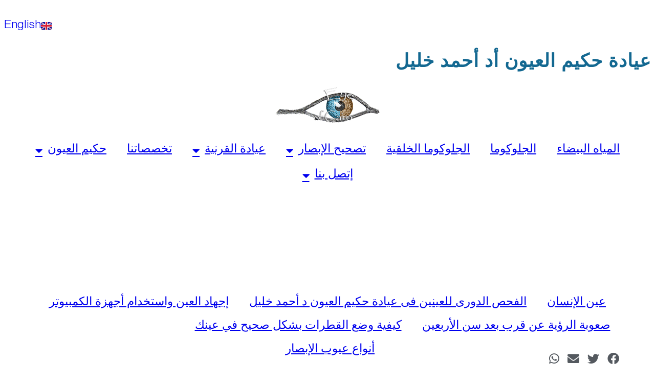

--- FILE ---
content_type: text/html; charset=UTF-8
request_url: https://eyecairo.net/ar/%D8%B9%D9%8A%D8%A7%D8%AF%D8%A9-%D8%AD%D9%83%D9%8A%D9%85-%D8%A7%D9%84%D8%B9%D9%8A%D9%88%D9%86-%D8%A7%D9%84%D8%AF%D9%83%D8%AA%D9%88%D8%B1-%D8%A3%D8%AD%D9%85%D8%AF-%D8%AE%D9%84%D9%8A%D9%84/%D9%85%D8%B9%D9%84%D9%88%D9%85%D8%A7%D8%AA-%D8%B9%D8%A7%D9%85%D8%A9-%D8%B9%D9%86-%D8%A7%D9%84%D8%B9%D9%8A%D9%86%D9%8A%D9%86-%D9%88%D8%A7%D9%84%D8%A5%D8%A8%D8%B5%D8%A7%D8%B1/%D8%A7%D9%84%D9%83%D8%B3%D9%88%D9%81-%D9%88%D8%A3%D8%AB%D8%B1%D9%87-%D8%B9%D9%84%D9%89-%D8%A7%D9%84%D8%B9%D9%8A%D9%86/
body_size: 24487
content:
<!doctype html>
<html dir="rtl" lang="ar">
<head>
	<!-- Google tag (gtag.js) -->
<script async src="https://www.googletagmanager.com/gtag/js?id=G-0YBPZGQQZQ"></script>
<script>
  window.dataLayer = window.dataLayer || [];
  function gtag(){dataLayer.push(arguments);}
  gtag('js', new Date());

  gtag('config', 'G-0YBPZGQQZQ');
</script>
	<meta charset="UTF-8">
	<meta name="viewport" content="width=device-width, initial-scale=1">
	<link rel="profile" href="https://gmpg.org/xfn/11">
	<meta name='robots' content='index, follow, max-image-preview:large, max-snippet:-1, max-video-preview:-1' />

	<!-- This site is optimized with the Yoast SEO Premium plugin v26.2 (Yoast SEO v26.5) - https://yoast.com/wordpress/plugins/seo/ -->
	<title>الكسوف وأثره على العين | موقع عيادة حكيم العيون أد أحمد خليل</title>
	<meta name="description" content="ماهى الحقيقة العلمية عن أثر كسوف الشمس على العينين و الإبصار؟ هل يؤدى الكسوف إلى العمى؟ شرح للحقيقة العلمية يقدمه أد أحمد خليل" />
	<link rel="canonical" href="https://eyecairo.net/ar/عيادة-حكيم-العيون-الدكتور-أحمد-خليل/معلومات-عامة-عن-العينين-والإبصار/الكسوف-وأثره-على-العين/" />
	<meta property="og:locale" content="ar_AR" />
	<meta property="og:locale:alternate" content="en_US" />
	<meta property="og:type" content="article" />
	<meta property="og:title" content="الكسوف وأثره على العين" />
	<meta property="og:description" content="ماهى الحقيقة العلمية عن أثر كسوف الشمس على العينين و الإبصار؟ هل يؤدى الكسوف إلى العمى؟ شرح للحقيقة العلمية يقدمه أد أحمد خليل" />
	<meta property="og:url" content="https://eyecairo.net/ar/عيادة-حكيم-العيون-الدكتور-أحمد-خليل/معلومات-عامة-عن-العينين-والإبصار/الكسوف-وأثره-على-العين/" />
	<meta property="og:site_name" content="Eye of Cairo, Dr Khalil Eye Clinic" />
	<meta property="article:publisher" content="https://www.facebook.com/eyecairo" />
	<meta property="article:modified_time" content="2024-05-12T19:08:36+00:00" />
	<meta property="og:image" content="https://usercontent.one/wp/eyecairo.net/wp-content/uploads/2021/01/eclipse.jpg?media=1735498354" />
	<meta property="og:image:width" content="400" />
	<meta property="og:image:height" content="300" />
	<meta property="og:image:type" content="image/jpeg" />
	<meta name="twitter:card" content="summary_large_image" />
	<meta name="twitter:site" content="@eyecairo" />
	<meta name="twitter:label1" content="وقت القراءة المُقدّر" />
	<meta name="twitter:data1" content="11 دقيقة" />
	<script type="application/ld+json" class="yoast-schema-graph">{"@context":"https://schema.org","@graph":[{"@type":"WebPage","@id":"https://eyecairo.net/ar/%d8%b9%d9%8a%d8%a7%d8%af%d8%a9-%d8%ad%d9%83%d9%8a%d9%85-%d8%a7%d9%84%d8%b9%d9%8a%d9%88%d9%86-%d8%a7%d9%84%d8%af%d9%83%d8%aa%d9%88%d8%b1-%d8%a3%d8%ad%d9%85%d8%af-%d8%ae%d9%84%d9%8a%d9%84/%d9%85%d8%b9%d9%84%d9%88%d9%85%d8%a7%d8%aa-%d8%b9%d8%a7%d9%85%d8%a9-%d8%b9%d9%86-%d8%a7%d9%84%d8%b9%d9%8a%d9%86%d9%8a%d9%86-%d9%88%d8%a7%d9%84%d8%a5%d8%a8%d8%b5%d8%a7%d8%b1/%d8%a7%d9%84%d9%83%d8%b3%d9%88%d9%81-%d9%88%d8%a3%d8%ab%d8%b1%d9%87-%d8%b9%d9%84%d9%89-%d8%a7%d9%84%d8%b9%d9%8a%d9%86/","url":"https://eyecairo.net/ar/%d8%b9%d9%8a%d8%a7%d8%af%d8%a9-%d8%ad%d9%83%d9%8a%d9%85-%d8%a7%d9%84%d8%b9%d9%8a%d9%88%d9%86-%d8%a7%d9%84%d8%af%d9%83%d8%aa%d9%88%d8%b1-%d8%a3%d8%ad%d9%85%d8%af-%d8%ae%d9%84%d9%8a%d9%84/%d9%85%d8%b9%d9%84%d9%88%d9%85%d8%a7%d8%aa-%d8%b9%d8%a7%d9%85%d8%a9-%d8%b9%d9%86-%d8%a7%d9%84%d8%b9%d9%8a%d9%86%d9%8a%d9%86-%d9%88%d8%a7%d9%84%d8%a5%d8%a8%d8%b5%d8%a7%d8%b1/%d8%a7%d9%84%d9%83%d8%b3%d9%88%d9%81-%d9%88%d8%a3%d8%ab%d8%b1%d9%87-%d8%b9%d9%84%d9%89-%d8%a7%d9%84%d8%b9%d9%8a%d9%86/","name":"الكسوف وأثره على العين | موقع عيادة حكيم العيون أد أحمد خليل","isPartOf":{"@id":"https://eyecairo.net/ar/arabic/#website"},"primaryImageOfPage":{"@id":"https://eyecairo.net/ar/%d8%b9%d9%8a%d8%a7%d8%af%d8%a9-%d8%ad%d9%83%d9%8a%d9%85-%d8%a7%d9%84%d8%b9%d9%8a%d9%88%d9%86-%d8%a7%d9%84%d8%af%d9%83%d8%aa%d9%88%d8%b1-%d8%a3%d8%ad%d9%85%d8%af-%d8%ae%d9%84%d9%8a%d9%84/%d9%85%d8%b9%d9%84%d9%88%d9%85%d8%a7%d8%aa-%d8%b9%d8%a7%d9%85%d8%a9-%d8%b9%d9%86-%d8%a7%d9%84%d8%b9%d9%8a%d9%86%d9%8a%d9%86-%d9%88%d8%a7%d9%84%d8%a5%d8%a8%d8%b5%d8%a7%d8%b1/%d8%a7%d9%84%d9%83%d8%b3%d9%88%d9%81-%d9%88%d8%a3%d8%ab%d8%b1%d9%87-%d8%b9%d9%84%d9%89-%d8%a7%d9%84%d8%b9%d9%8a%d9%86/#primaryimage"},"image":{"@id":"https://eyecairo.net/ar/%d8%b9%d9%8a%d8%a7%d8%af%d8%a9-%d8%ad%d9%83%d9%8a%d9%85-%d8%a7%d9%84%d8%b9%d9%8a%d9%88%d9%86-%d8%a7%d9%84%d8%af%d9%83%d8%aa%d9%88%d8%b1-%d8%a3%d8%ad%d9%85%d8%af-%d8%ae%d9%84%d9%8a%d9%84/%d9%85%d8%b9%d9%84%d9%88%d9%85%d8%a7%d8%aa-%d8%b9%d8%a7%d9%85%d8%a9-%d8%b9%d9%86-%d8%a7%d9%84%d8%b9%d9%8a%d9%86%d9%8a%d9%86-%d9%88%d8%a7%d9%84%d8%a5%d8%a8%d8%b5%d8%a7%d8%b1/%d8%a7%d9%84%d9%83%d8%b3%d9%88%d9%81-%d9%88%d8%a3%d8%ab%d8%b1%d9%87-%d8%b9%d9%84%d9%89-%d8%a7%d9%84%d8%b9%d9%8a%d9%86/#primaryimage"},"thumbnailUrl":"https://eyecairo.net/wp-content/uploads/2021/01/eclipse.jpg","datePublished":"2021-04-28T02:24:32+00:00","dateModified":"2024-05-12T19:08:36+00:00","description":"ماهى الحقيقة العلمية عن أثر كسوف الشمس على العينين و الإبصار؟ هل يؤدى الكسوف إلى العمى؟ شرح للحقيقة العلمية يقدمه أد أحمد خليل","breadcrumb":{"@id":"https://eyecairo.net/ar/%d8%b9%d9%8a%d8%a7%d8%af%d8%a9-%d8%ad%d9%83%d9%8a%d9%85-%d8%a7%d9%84%d8%b9%d9%8a%d9%88%d9%86-%d8%a7%d9%84%d8%af%d9%83%d8%aa%d9%88%d8%b1-%d8%a3%d8%ad%d9%85%d8%af-%d8%ae%d9%84%d9%8a%d9%84/%d9%85%d8%b9%d9%84%d9%88%d9%85%d8%a7%d8%aa-%d8%b9%d8%a7%d9%85%d8%a9-%d8%b9%d9%86-%d8%a7%d9%84%d8%b9%d9%8a%d9%86%d9%8a%d9%86-%d9%88%d8%a7%d9%84%d8%a5%d8%a8%d8%b5%d8%a7%d8%b1/%d8%a7%d9%84%d9%83%d8%b3%d9%88%d9%81-%d9%88%d8%a3%d8%ab%d8%b1%d9%87-%d8%b9%d9%84%d9%89-%d8%a7%d9%84%d8%b9%d9%8a%d9%86/#breadcrumb"},"inLanguage":"ar","potentialAction":[{"@type":"ReadAction","target":["https://eyecairo.net/ar/%d8%b9%d9%8a%d8%a7%d8%af%d8%a9-%d8%ad%d9%83%d9%8a%d9%85-%d8%a7%d9%84%d8%b9%d9%8a%d9%88%d9%86-%d8%a7%d9%84%d8%af%d9%83%d8%aa%d9%88%d8%b1-%d8%a3%d8%ad%d9%85%d8%af-%d8%ae%d9%84%d9%8a%d9%84/%d9%85%d8%b9%d9%84%d9%88%d9%85%d8%a7%d8%aa-%d8%b9%d8%a7%d9%85%d8%a9-%d8%b9%d9%86-%d8%a7%d9%84%d8%b9%d9%8a%d9%86%d9%8a%d9%86-%d9%88%d8%a7%d9%84%d8%a5%d8%a8%d8%b5%d8%a7%d8%b1/%d8%a7%d9%84%d9%83%d8%b3%d9%88%d9%81-%d9%88%d8%a3%d8%ab%d8%b1%d9%87-%d8%b9%d9%84%d9%89-%d8%a7%d9%84%d8%b9%d9%8a%d9%86/"]}]},{"@type":"ImageObject","inLanguage":"ar","@id":"https://eyecairo.net/ar/%d8%b9%d9%8a%d8%a7%d8%af%d8%a9-%d8%ad%d9%83%d9%8a%d9%85-%d8%a7%d9%84%d8%b9%d9%8a%d9%88%d9%86-%d8%a7%d9%84%d8%af%d9%83%d8%aa%d9%88%d8%b1-%d8%a3%d8%ad%d9%85%d8%af-%d8%ae%d9%84%d9%8a%d9%84/%d9%85%d8%b9%d9%84%d9%88%d9%85%d8%a7%d8%aa-%d8%b9%d8%a7%d9%85%d8%a9-%d8%b9%d9%86-%d8%a7%d9%84%d8%b9%d9%8a%d9%86%d9%8a%d9%86-%d9%88%d8%a7%d9%84%d8%a5%d8%a8%d8%b5%d8%a7%d8%b1/%d8%a7%d9%84%d9%83%d8%b3%d9%88%d9%81-%d9%88%d8%a3%d8%ab%d8%b1%d9%87-%d8%b9%d9%84%d9%89-%d8%a7%d9%84%d8%b9%d9%8a%d9%86/#primaryimage","url":"https://eyecairo.net/wp-content/uploads/2021/01/eclipse.jpg","contentUrl":"https://eyecairo.net/wp-content/uploads/2021/01/eclipse.jpg","width":400,"height":300,"caption":"كسوف الشمس وأثره على العينين"},{"@type":"BreadcrumbList","@id":"https://eyecairo.net/ar/%d8%b9%d9%8a%d8%a7%d8%af%d8%a9-%d8%ad%d9%83%d9%8a%d9%85-%d8%a7%d9%84%d8%b9%d9%8a%d9%88%d9%86-%d8%a7%d9%84%d8%af%d9%83%d8%aa%d9%88%d8%b1-%d8%a3%d8%ad%d9%85%d8%af-%d8%ae%d9%84%d9%8a%d9%84/%d9%85%d8%b9%d9%84%d9%88%d9%85%d8%a7%d8%aa-%d8%b9%d8%a7%d9%85%d8%a9-%d8%b9%d9%86-%d8%a7%d9%84%d8%b9%d9%8a%d9%86%d9%8a%d9%86-%d9%88%d8%a7%d9%84%d8%a5%d8%a8%d8%b5%d8%a7%d8%b1/%d8%a7%d9%84%d9%83%d8%b3%d9%88%d9%81-%d9%88%d8%a3%d8%ab%d8%b1%d9%87-%d8%b9%d9%84%d9%89-%d8%a7%d9%84%d8%b9%d9%8a%d9%86/#breadcrumb","itemListElement":[{"@type":"ListItem","position":1,"name":"Home","item":"https://eyecairo.net/ar/%d8%b9%d9%8a%d8%a7%d8%af%d8%a9-%d8%ad%d9%83%d9%8a%d9%85-%d8%a7%d9%84%d8%b9%d9%8a%d9%88%d9%86-%d8%a7%d9%84%d8%af%d9%83%d8%aa%d9%88%d8%b1-%d8%a3%d8%ad%d9%85%d8%af-%d8%ae%d9%84%d9%8a%d9%84/"},{"@type":"ListItem","position":2,"name":"عيادة حكيم العيون أد أحمد خليل","item":"https://eyecairo.net/ar/%d8%b9%d9%8a%d8%a7%d8%af%d8%a9-%d8%ad%d9%83%d9%8a%d9%85-%d8%a7%d9%84%d8%b9%d9%8a%d9%88%d9%86-%d8%a7%d9%84%d8%af%d9%83%d8%aa%d9%88%d8%b1-%d8%a3%d8%ad%d9%85%d8%af-%d8%ae%d9%84%d9%8a%d9%84/"},{"@type":"ListItem","position":3,"name":"عين الإنسان","item":"https://eyecairo.net/ar/%d8%b9%d9%8a%d8%a7%d8%af%d8%a9-%d8%ad%d9%83%d9%8a%d9%85-%d8%a7%d9%84%d8%b9%d9%8a%d9%88%d9%86-%d8%a7%d9%84%d8%af%d9%83%d8%aa%d9%88%d8%b1-%d8%a3%d8%ad%d9%85%d8%af-%d8%ae%d9%84%d9%8a%d9%84/%d9%85%d8%b9%d9%84%d9%88%d9%85%d8%a7%d8%aa-%d8%b9%d8%a7%d9%85%d8%a9-%d8%b9%d9%86-%d8%a7%d9%84%d8%b9%d9%8a%d9%86%d9%8a%d9%86-%d9%88%d8%a7%d9%84%d8%a5%d8%a8%d8%b5%d8%a7%d8%b1/"},{"@type":"ListItem","position":4,"name":"الكسوف وأثره على العين"}]},{"@type":"WebSite","@id":"https://eyecairo.net/ar/arabic/#website","url":"https://eyecairo.net/ar/arabic/","name":"Eye of Cairo, Dr Khalil Eye Clinic","description":"Dr Ahmed khalil","publisher":{"@id":"https://eyecairo.net/ar/arabic/#organization"},"potentialAction":[{"@type":"SearchAction","target":{"@type":"EntryPoint","urlTemplate":"https://eyecairo.net/ar/arabic/?s={search_term_string}"},"query-input":{"@type":"PropertyValueSpecification","valueRequired":true,"valueName":"search_term_string"}}],"inLanguage":"ar"},{"@type":"Organization","@id":"https://eyecairo.net/ar/arabic/#organization","name":"Eye of Cairo, Dr Khalil Eye Clinic","url":"https://eyecairo.net/ar/arabic/","logo":{"@type":"ImageObject","inLanguage":"ar","@id":"https://eyecairo.net/ar/arabic/#/schema/logo/image/","url":"https://eyecairo.net/wp-content/uploads/2020/03/logo.png","contentUrl":"https://eyecairo.net/wp-content/uploads/2020/03/logo.png","width":204,"height":70,"caption":"Eye of Cairo, Dr Khalil Eye Clinic"},"image":{"@id":"https://eyecairo.net/ar/arabic/#/schema/logo/image/"},"sameAs":["https://www.facebook.com/eyecairo","https://x.com/eyecairo","https://www.youtube.com/eyecairo"]}]}</script>
	<!-- / Yoast SEO Premium plugin. -->


<link rel="alternate" type="application/rss+xml" title="Eye of Cairo, Dr Khalil Eye Clinic &laquo; الخلاصة" href="https://eyecairo.net/ar/feed/" />
<link rel="alternate" type="application/rss+xml" title="Eye of Cairo, Dr Khalil Eye Clinic &laquo; خلاصة التعليقات" href="https://eyecairo.net/ar/comments/feed/" />
<link rel="alternate" title="oEmbed (JSON)" type="application/json+oembed" href="https://eyecairo.net/wp-json/oembed/1.0/embed?url=https%3A%2F%2Feyecairo.net%2Far%2F%25d8%25b9%25d9%258a%25d8%25a7%25d8%25af%25d8%25a9-%25d8%25ad%25d9%2583%25d9%258a%25d9%2585-%25d8%25a7%25d9%2584%25d8%25b9%25d9%258a%25d9%2588%25d9%2586-%25d8%25a7%25d9%2584%25d8%25af%25d9%2583%25d8%25aa%25d9%2588%25d8%25b1-%25d8%25a3%25d8%25ad%25d9%2585%25d8%25af-%25d8%25ae%25d9%2584%25d9%258a%25d9%2584%2F%25d9%2585%25d8%25b9%25d9%2584%25d9%2588%25d9%2585%25d8%25a7%25d8%25aa-%25d8%25b9%25d8%25a7%25d9%2585%25d8%25a9-%25d8%25b9%25d9%2586-%25d8%25a7%25d9%2584%25d8%25b9%25d9%258a%25d9%2586%25d9%258a%25d9%2586-%25d9%2588%25d8%25a7%25d9%2584%25d8%25a5%25d8%25a8%25d8%25b5%25d8%25a7%25d8%25b1%2F%25d8%25a7%25d9%2584%25d9%2583%25d8%25b3%25d9%2588%25d9%2581-%25d9%2588%25d8%25a3%25d8%25ab%25d8%25b1%25d9%2587-%25d8%25b9%25d9%2584%25d9%2589-%25d8%25a7%25d9%2584%25d8%25b9%25d9%258a%25d9%2586%2F" />
<link rel="alternate" title="oEmbed (XML)" type="text/xml+oembed" href="https://eyecairo.net/wp-json/oembed/1.0/embed?url=https%3A%2F%2Feyecairo.net%2Far%2F%25d8%25b9%25d9%258a%25d8%25a7%25d8%25af%25d8%25a9-%25d8%25ad%25d9%2583%25d9%258a%25d9%2585-%25d8%25a7%25d9%2584%25d8%25b9%25d9%258a%25d9%2588%25d9%2586-%25d8%25a7%25d9%2584%25d8%25af%25d9%2583%25d8%25aa%25d9%2588%25d8%25b1-%25d8%25a3%25d8%25ad%25d9%2585%25d8%25af-%25d8%25ae%25d9%2584%25d9%258a%25d9%2584%2F%25d9%2585%25d8%25b9%25d9%2584%25d9%2588%25d9%2585%25d8%25a7%25d8%25aa-%25d8%25b9%25d8%25a7%25d9%2585%25d8%25a9-%25d8%25b9%25d9%2586-%25d8%25a7%25d9%2584%25d8%25b9%25d9%258a%25d9%2586%25d9%258a%25d9%2586-%25d9%2588%25d8%25a7%25d9%2584%25d8%25a5%25d8%25a8%25d8%25b5%25d8%25a7%25d8%25b1%2F%25d8%25a7%25d9%2584%25d9%2583%25d8%25b3%25d9%2588%25d9%2581-%25d9%2588%25d8%25a3%25d8%25ab%25d8%25b1%25d9%2587-%25d8%25b9%25d9%2584%25d9%2589-%25d8%25a7%25d9%2584%25d8%25b9%25d9%258a%25d9%2586%2F&#038;format=xml" />
<style id='wp-img-auto-sizes-contain-inline-css' type='text/css'>
img:is([sizes=auto i],[sizes^="auto," i]){contain-intrinsic-size:3000px 1500px}
/*# sourceURL=wp-img-auto-sizes-contain-inline-css */
</style>
<style id='wp-emoji-styles-inline-css' type='text/css'>

	img.wp-smiley, img.emoji {
		display: inline !important;
		border: none !important;
		box-shadow: none !important;
		height: 1em !important;
		width: 1em !important;
		margin: 0 0.07em !important;
		vertical-align: -0.1em !important;
		background: none !important;
		padding: 0 !important;
	}
/*# sourceURL=wp-emoji-styles-inline-css */
</style>
<link rel='stylesheet' id='hello-elementor-css' href='https://usercontent.one/wp/eyecairo.net/wp-content/themes/hello-elementor/assets/css/reset.css?ver=3.4.5&media=1735498354' type='text/css' media='all' />
<link rel='stylesheet' id='hello-elementor-theme-style-css' href='https://usercontent.one/wp/eyecairo.net/wp-content/themes/hello-elementor/assets/css/theme.css?ver=3.4.5&media=1735498354' type='text/css' media='all' />
<link rel='stylesheet' id='hello-elementor-header-footer-css' href='https://usercontent.one/wp/eyecairo.net/wp-content/themes/hello-elementor/assets/css/header-footer.css?ver=3.4.5&media=1735498354' type='text/css' media='all' />
<link rel='stylesheet' id='elementor-frontend-css' href='https://usercontent.one/wp/eyecairo.net/wp-content/plugins/elementor/assets/css/frontend-rtl.min.css?ver=3.33.2&media=1735498354' type='text/css' media='all' />
<link rel='stylesheet' id='elementor-post-2266-css' href='https://usercontent.one/wp/eyecairo.net/wp-content/uploads/elementor/css/post-2266.css?media=1735498354?ver=1768944557' type='text/css' media='all' />
<link rel='stylesheet' id='widget-heading-css' href='https://usercontent.one/wp/eyecairo.net/wp-content/plugins/elementor/assets/css/widget-heading-rtl.min.css?ver=3.33.2&media=1735498354' type='text/css' media='all' />
<link rel='stylesheet' id='widget-image-css' href='https://usercontent.one/wp/eyecairo.net/wp-content/plugins/elementor/assets/css/widget-image-rtl.min.css?ver=3.33.2&media=1735498354' type='text/css' media='all' />
<link rel='stylesheet' id='widget-nav-menu-css' href='https://usercontent.one/wp/eyecairo.net/wp-content/plugins/elementor-pro/assets/css/widget-nav-menu-rtl.min.css?ver=3.33.2&media=1735498354' type='text/css' media='all' />
<link rel='stylesheet' id='e-sticky-css' href='https://usercontent.one/wp/eyecairo.net/wp-content/plugins/elementor-pro/assets/css/modules/sticky.min.css?ver=3.33.2&media=1735498354' type='text/css' media='all' />
<link rel='stylesheet' id='widget-divider-css' href='https://usercontent.one/wp/eyecairo.net/wp-content/plugins/elementor/assets/css/widget-divider-rtl.min.css?ver=3.33.2&media=1735498354' type='text/css' media='all' />
<link rel='stylesheet' id='widget-icon-box-css' href='https://usercontent.one/wp/eyecairo.net/wp-content/plugins/elementor/assets/css/widget-icon-box-rtl.min.css?ver=3.33.2&media=1735498354' type='text/css' media='all' />
<link rel='stylesheet' id='e-animation-grow-css' href='https://usercontent.one/wp/eyecairo.net/wp-content/plugins/elementor/assets/lib/animations/styles/e-animation-grow.min.css?ver=3.33.2&media=1735498354' type='text/css' media='all' />
<link rel='stylesheet' id='widget-social-icons-css' href='https://usercontent.one/wp/eyecairo.net/wp-content/plugins/elementor/assets/css/widget-social-icons-rtl.min.css?ver=3.33.2&media=1735498354' type='text/css' media='all' />
<link rel='stylesheet' id='e-apple-webkit-css' href='https://usercontent.one/wp/eyecairo.net/wp-content/plugins/elementor/assets/css/conditionals/apple-webkit.min.css?ver=3.33.2&media=1735498354' type='text/css' media='all' />
<link rel='stylesheet' id='widget-share-buttons-css' href='https://usercontent.one/wp/eyecairo.net/wp-content/plugins/elementor-pro/assets/css/widget-share-buttons-rtl.min.css?ver=3.33.2&media=1735498354' type='text/css' media='all' />
<link rel='stylesheet' id='elementor-icons-shared-0-css' href='https://usercontent.one/wp/eyecairo.net/wp-content/plugins/elementor/assets/lib/font-awesome/css/fontawesome.min.css?ver=5.15.3&media=1735498354' type='text/css' media='all' />
<link rel='stylesheet' id='elementor-icons-fa-solid-css' href='https://usercontent.one/wp/eyecairo.net/wp-content/plugins/elementor/assets/lib/font-awesome/css/solid.min.css?ver=5.15.3&media=1735498354' type='text/css' media='all' />
<link rel='stylesheet' id='elementor-icons-fa-brands-css' href='https://usercontent.one/wp/eyecairo.net/wp-content/plugins/elementor/assets/lib/font-awesome/css/brands.min.css?ver=5.15.3&media=1735498354' type='text/css' media='all' />
<link rel='stylesheet' id='elementor-icons-css' href='https://usercontent.one/wp/eyecairo.net/wp-content/plugins/elementor/assets/lib/eicons/css/elementor-icons.min.css?ver=5.44.0&media=1735498354' type='text/css' media='all' />
<link rel='stylesheet' id='cpel-language-switcher-css' href='https://usercontent.one/wp/eyecairo.net/wp-content/plugins/connect-polylang-elementor/assets/css/language-switcher.min.css?ver=2.4.4&media=1735498354' type='text/css' media='all' />
<link rel='stylesheet' id='widget-post-navigation-css' href='https://usercontent.one/wp/eyecairo.net/wp-content/plugins/elementor-pro/assets/css/widget-post-navigation-rtl.min.css?ver=3.33.2&media=1735498354' type='text/css' media='all' />
<link rel='stylesheet' id='elementor-post-5967-css' href='https://usercontent.one/wp/eyecairo.net/wp-content/uploads/elementor/css/post-5967.css?media=1735498354?ver=1768956198' type='text/css' media='all' />
<link rel='stylesheet' id='elementor-post-3421-css' href='https://usercontent.one/wp/eyecairo.net/wp-content/uploads/elementor/css/post-3421.css?media=1735498354?ver=1768945358' type='text/css' media='all' />
<link rel='stylesheet' id='elementor-post-3424-css' href='https://usercontent.one/wp/eyecairo.net/wp-content/uploads/elementor/css/post-3424.css?media=1735498354?ver=1768945358' type='text/css' media='all' />
<link rel='stylesheet' id='elementor-gf-local-amiri-css' href='https://usercontent.one/wp/eyecairo.net/wp-content/uploads/elementor/google-fonts/css/amiri.css?media=1735498354?ver=1753046534' type='text/css' media='all' />
<link rel='stylesheet' id='elementor-icons-fa-regular-css' href='https://usercontent.one/wp/eyecairo.net/wp-content/plugins/elementor/assets/lib/font-awesome/css/regular.min.css?ver=5.15.3&media=1735498354' type='text/css' media='all' />
<script src="https://eyecairo.net/wp-includes/js/jquery/jquery.min.js?ver=3.7.1" id="jquery-core-js"></script>
<script src="https://eyecairo.net/wp-includes/js/jquery/jquery-migrate.min.js?ver=3.4.1" id="jquery-migrate-js"></script>
<link rel="https://api.w.org/" href="https://eyecairo.net/wp-json/" /><link rel="alternate" title="JSON" type="application/json" href="https://eyecairo.net/wp-json/wp/v2/pages/5967" /><link rel="EditURI" type="application/rsd+xml" title="RSD" href="https://eyecairo.net/xmlrpc.php?rsd" />
<meta name="generator" content="WordPress 6.9" />
<link rel='shortlink' href='https://eyecairo.net/?p=5967' />
<style>[class*=" icon-oc-"],[class^=icon-oc-]{speak:none;font-style:normal;font-weight:400;font-variant:normal;text-transform:none;line-height:1;-webkit-font-smoothing:antialiased;-moz-osx-font-smoothing:grayscale}.icon-oc-one-com-white-32px-fill:before{content:"901"}.icon-oc-one-com:before{content:"900"}#one-com-icon,.toplevel_page_onecom-wp .wp-menu-image{speak:none;display:flex;align-items:center;justify-content:center;text-transform:none;line-height:1;-webkit-font-smoothing:antialiased;-moz-osx-font-smoothing:grayscale}.onecom-wp-admin-bar-item>a,.toplevel_page_onecom-wp>.wp-menu-name{font-size:16px;font-weight:400;line-height:1}.toplevel_page_onecom-wp>.wp-menu-name img{width:69px;height:9px;}.wp-submenu-wrap.wp-submenu>.wp-submenu-head>img{width:88px;height:auto}.onecom-wp-admin-bar-item>a img{height:7px!important}.onecom-wp-admin-bar-item>a img,.toplevel_page_onecom-wp>.wp-menu-name img{opacity:.8}.onecom-wp-admin-bar-item.hover>a img,.toplevel_page_onecom-wp.wp-has-current-submenu>.wp-menu-name img,li.opensub>a.toplevel_page_onecom-wp>.wp-menu-name img{opacity:1}#one-com-icon:before,.onecom-wp-admin-bar-item>a:before,.toplevel_page_onecom-wp>.wp-menu-image:before{content:'';position:static!important;background-color:rgba(240,245,250,.4);border-radius:102px;width:18px;height:18px;padding:0!important}.onecom-wp-admin-bar-item>a:before{width:14px;height:14px}.onecom-wp-admin-bar-item.hover>a:before,.toplevel_page_onecom-wp.opensub>a>.wp-menu-image:before,.toplevel_page_onecom-wp.wp-has-current-submenu>.wp-menu-image:before{background-color:#76b82a}.onecom-wp-admin-bar-item>a{display:inline-flex!important;align-items:center;justify-content:center}#one-com-logo-wrapper{font-size:4em}#one-com-icon{vertical-align:middle}.imagify-welcome{display:none !important;}</style><link rel="alternate" href="https://eyecairo.net/home/about_your_eye/solar-eclipse-and-its-effect-on-the-eye/" hreflang="en" />
<link rel="alternate" href="https://eyecairo.net/ar/%d8%b9%d9%8a%d8%a7%d8%af%d8%a9-%d8%ad%d9%83%d9%8a%d9%85-%d8%a7%d9%84%d8%b9%d9%8a%d9%88%d9%86-%d8%a7%d9%84%d8%af%d9%83%d8%aa%d9%88%d8%b1-%d8%a3%d8%ad%d9%85%d8%af-%d8%ae%d9%84%d9%8a%d9%84/%d9%85%d8%b9%d9%84%d9%88%d9%85%d8%a7%d8%aa-%d8%b9%d8%a7%d9%85%d8%a9-%d8%b9%d9%86-%d8%a7%d9%84%d8%b9%d9%8a%d9%86%d9%8a%d9%86-%d9%88%d8%a7%d9%84%d8%a5%d8%a8%d8%b5%d8%a7%d8%b1/%d8%a7%d9%84%d9%83%d8%b3%d9%88%d9%81-%d9%88%d8%a3%d8%ab%d8%b1%d9%87-%d8%b9%d9%84%d9%89-%d8%a7%d9%84%d8%b9%d9%8a%d9%86/" hreflang="ar" />
<meta name="generator" content="Elementor 3.33.2; features: additional_custom_breakpoints; settings: css_print_method-external, google_font-enabled, font_display-auto">
			<style>
				.e-con.e-parent:nth-of-type(n+4):not(.e-lazyloaded):not(.e-no-lazyload),
				.e-con.e-parent:nth-of-type(n+4):not(.e-lazyloaded):not(.e-no-lazyload) * {
					background-image: none !important;
				}
				@media screen and (max-height: 1024px) {
					.e-con.e-parent:nth-of-type(n+3):not(.e-lazyloaded):not(.e-no-lazyload),
					.e-con.e-parent:nth-of-type(n+3):not(.e-lazyloaded):not(.e-no-lazyload) * {
						background-image: none !important;
					}
				}
				@media screen and (max-height: 640px) {
					.e-con.e-parent:nth-of-type(n+2):not(.e-lazyloaded):not(.e-no-lazyload),
					.e-con.e-parent:nth-of-type(n+2):not(.e-lazyloaded):not(.e-no-lazyload) * {
						background-image: none !important;
					}
				}
			</style>
			<link rel="icon" href="https://usercontent.one/wp/eyecairo.net/wp-content/uploads/2020/07/favicon2.png?media=1735498354" sizes="32x32" />
<link rel="icon" href="https://usercontent.one/wp/eyecairo.net/wp-content/uploads/2020/07/favicon2.png?media=1735498354" sizes="192x192" />
<link rel="apple-touch-icon" href="https://usercontent.one/wp/eyecairo.net/wp-content/uploads/2020/07/favicon2.png?media=1735498354" />
<meta name="msapplication-TileImage" content="https://usercontent.one/wp/eyecairo.net/wp-content/uploads/2020/07/favicon2.png?media=1735498354" />
		<style id="wp-custom-css">
			textarea#form-field-message {
    border-radius: 11px;
}
.chaty-widget-i-title {
    display: none;
}
.bold{
	font-family:"Helvetica-Normal";
}
.elementor-slick-slider .slick-slide img {
    width: 100%;
}
.elementor-element-d084dbd .elementor-row {
    border: 21px solid #fff;
    box-shadow: 1px 1px 10px #8080806b;
}
h5.jet-carousel__item-title a {
    color: #4b93c3 !important;
}

h5.jet-carousel__item-title a:hover {
    color: #000 !Important;
}
.chaty-widget.one_widget .chaty-widget-i:not(.no-tooltip):before {
    display: none;
}
/*
@import url('https://fonts.googleapis.com/css2?family=Cairo:wght@200;300;400&display=swap');

.rtl p {
font-family: 'Cairo', sans-serif !important;
font-size:20px;
	line-height:1.5em;

}

.rtl h1, .rtl h2, .rtl h3, .rtl h4, .rtl h5{
font-family: 'Cairo', sans-serif !important;
	line-height:1.5em;
}
.rtl a, ul, ol{
	font-family: 'Cairo', sans-serif !important;

}
.rtl .elementor-text-editor, .rtl .elementor-tab-content,
.rtl .jet-carousel__content, .rtl h5.jet-carousel__item-title {
		font-family: 'Cairo', sans-serif !important;
}
.rtl .jet-carousel__item-text{
    font-family: Cairo, sans-serif !important;
}{
    font-family: 'Cairo', sans-serif !important;
}
.custom-font {
    font-family:'cairo' !important;
}
.rtl .jet-carousel__item-text {font-family: 'cairo' !important;}
*/		</style>
		<style id='global-styles-inline-css' type='text/css'>
:root{--wp--preset--aspect-ratio--square: 1;--wp--preset--aspect-ratio--4-3: 4/3;--wp--preset--aspect-ratio--3-4: 3/4;--wp--preset--aspect-ratio--3-2: 3/2;--wp--preset--aspect-ratio--2-3: 2/3;--wp--preset--aspect-ratio--16-9: 16/9;--wp--preset--aspect-ratio--9-16: 9/16;--wp--preset--color--black: #000000;--wp--preset--color--cyan-bluish-gray: #abb8c3;--wp--preset--color--white: #ffffff;--wp--preset--color--pale-pink: #f78da7;--wp--preset--color--vivid-red: #cf2e2e;--wp--preset--color--luminous-vivid-orange: #ff6900;--wp--preset--color--luminous-vivid-amber: #fcb900;--wp--preset--color--light-green-cyan: #7bdcb5;--wp--preset--color--vivid-green-cyan: #00d084;--wp--preset--color--pale-cyan-blue: #8ed1fc;--wp--preset--color--vivid-cyan-blue: #0693e3;--wp--preset--color--vivid-purple: #9b51e0;--wp--preset--gradient--vivid-cyan-blue-to-vivid-purple: linear-gradient(135deg,rgb(6,147,227) 0%,rgb(155,81,224) 100%);--wp--preset--gradient--light-green-cyan-to-vivid-green-cyan: linear-gradient(135deg,rgb(122,220,180) 0%,rgb(0,208,130) 100%);--wp--preset--gradient--luminous-vivid-amber-to-luminous-vivid-orange: linear-gradient(135deg,rgb(252,185,0) 0%,rgb(255,105,0) 100%);--wp--preset--gradient--luminous-vivid-orange-to-vivid-red: linear-gradient(135deg,rgb(255,105,0) 0%,rgb(207,46,46) 100%);--wp--preset--gradient--very-light-gray-to-cyan-bluish-gray: linear-gradient(135deg,rgb(238,238,238) 0%,rgb(169,184,195) 100%);--wp--preset--gradient--cool-to-warm-spectrum: linear-gradient(135deg,rgb(74,234,220) 0%,rgb(151,120,209) 20%,rgb(207,42,186) 40%,rgb(238,44,130) 60%,rgb(251,105,98) 80%,rgb(254,248,76) 100%);--wp--preset--gradient--blush-light-purple: linear-gradient(135deg,rgb(255,206,236) 0%,rgb(152,150,240) 100%);--wp--preset--gradient--blush-bordeaux: linear-gradient(135deg,rgb(254,205,165) 0%,rgb(254,45,45) 50%,rgb(107,0,62) 100%);--wp--preset--gradient--luminous-dusk: linear-gradient(135deg,rgb(255,203,112) 0%,rgb(199,81,192) 50%,rgb(65,88,208) 100%);--wp--preset--gradient--pale-ocean: linear-gradient(135deg,rgb(255,245,203) 0%,rgb(182,227,212) 50%,rgb(51,167,181) 100%);--wp--preset--gradient--electric-grass: linear-gradient(135deg,rgb(202,248,128) 0%,rgb(113,206,126) 100%);--wp--preset--gradient--midnight: linear-gradient(135deg,rgb(2,3,129) 0%,rgb(40,116,252) 100%);--wp--preset--font-size--small: 13px;--wp--preset--font-size--medium: 20px;--wp--preset--font-size--large: 36px;--wp--preset--font-size--x-large: 42px;--wp--preset--spacing--20: 0.44rem;--wp--preset--spacing--30: 0.67rem;--wp--preset--spacing--40: 1rem;--wp--preset--spacing--50: 1.5rem;--wp--preset--spacing--60: 2.25rem;--wp--preset--spacing--70: 3.38rem;--wp--preset--spacing--80: 5.06rem;--wp--preset--shadow--natural: 6px 6px 9px rgba(0, 0, 0, 0.2);--wp--preset--shadow--deep: 12px 12px 50px rgba(0, 0, 0, 0.4);--wp--preset--shadow--sharp: 6px 6px 0px rgba(0, 0, 0, 0.2);--wp--preset--shadow--outlined: 6px 6px 0px -3px rgb(255, 255, 255), 6px 6px rgb(0, 0, 0);--wp--preset--shadow--crisp: 6px 6px 0px rgb(0, 0, 0);}:root { --wp--style--global--content-size: 800px;--wp--style--global--wide-size: 1200px; }:where(body) { margin: 0; }.wp-site-blocks > .alignleft { float: left; margin-right: 2em; }.wp-site-blocks > .alignright { float: right; margin-left: 2em; }.wp-site-blocks > .aligncenter { justify-content: center; margin-left: auto; margin-right: auto; }:where(.wp-site-blocks) > * { margin-block-start: 24px; margin-block-end: 0; }:where(.wp-site-blocks) > :first-child { margin-block-start: 0; }:where(.wp-site-blocks) > :last-child { margin-block-end: 0; }:root { --wp--style--block-gap: 24px; }:root :where(.is-layout-flow) > :first-child{margin-block-start: 0;}:root :where(.is-layout-flow) > :last-child{margin-block-end: 0;}:root :where(.is-layout-flow) > *{margin-block-start: 24px;margin-block-end: 0;}:root :where(.is-layout-constrained) > :first-child{margin-block-start: 0;}:root :where(.is-layout-constrained) > :last-child{margin-block-end: 0;}:root :where(.is-layout-constrained) > *{margin-block-start: 24px;margin-block-end: 0;}:root :where(.is-layout-flex){gap: 24px;}:root :where(.is-layout-grid){gap: 24px;}.is-layout-flow > .alignleft{float: left;margin-inline-start: 0;margin-inline-end: 2em;}.is-layout-flow > .alignright{float: right;margin-inline-start: 2em;margin-inline-end: 0;}.is-layout-flow > .aligncenter{margin-left: auto !important;margin-right: auto !important;}.is-layout-constrained > .alignleft{float: left;margin-inline-start: 0;margin-inline-end: 2em;}.is-layout-constrained > .alignright{float: right;margin-inline-start: 2em;margin-inline-end: 0;}.is-layout-constrained > .aligncenter{margin-left: auto !important;margin-right: auto !important;}.is-layout-constrained > :where(:not(.alignleft):not(.alignright):not(.alignfull)){max-width: var(--wp--style--global--content-size);margin-left: auto !important;margin-right: auto !important;}.is-layout-constrained > .alignwide{max-width: var(--wp--style--global--wide-size);}body .is-layout-flex{display: flex;}.is-layout-flex{flex-wrap: wrap;align-items: center;}.is-layout-flex > :is(*, div){margin: 0;}body .is-layout-grid{display: grid;}.is-layout-grid > :is(*, div){margin: 0;}body{padding-top: 0px;padding-right: 0px;padding-bottom: 0px;padding-left: 0px;}a:where(:not(.wp-element-button)){text-decoration: underline;}:root :where(.wp-element-button, .wp-block-button__link){background-color: #32373c;border-width: 0;color: #fff;font-family: inherit;font-size: inherit;font-style: inherit;font-weight: inherit;letter-spacing: inherit;line-height: inherit;padding-top: calc(0.667em + 2px);padding-right: calc(1.333em + 2px);padding-bottom: calc(0.667em + 2px);padding-left: calc(1.333em + 2px);text-decoration: none;text-transform: inherit;}.has-black-color{color: var(--wp--preset--color--black) !important;}.has-cyan-bluish-gray-color{color: var(--wp--preset--color--cyan-bluish-gray) !important;}.has-white-color{color: var(--wp--preset--color--white) !important;}.has-pale-pink-color{color: var(--wp--preset--color--pale-pink) !important;}.has-vivid-red-color{color: var(--wp--preset--color--vivid-red) !important;}.has-luminous-vivid-orange-color{color: var(--wp--preset--color--luminous-vivid-orange) !important;}.has-luminous-vivid-amber-color{color: var(--wp--preset--color--luminous-vivid-amber) !important;}.has-light-green-cyan-color{color: var(--wp--preset--color--light-green-cyan) !important;}.has-vivid-green-cyan-color{color: var(--wp--preset--color--vivid-green-cyan) !important;}.has-pale-cyan-blue-color{color: var(--wp--preset--color--pale-cyan-blue) !important;}.has-vivid-cyan-blue-color{color: var(--wp--preset--color--vivid-cyan-blue) !important;}.has-vivid-purple-color{color: var(--wp--preset--color--vivid-purple) !important;}.has-black-background-color{background-color: var(--wp--preset--color--black) !important;}.has-cyan-bluish-gray-background-color{background-color: var(--wp--preset--color--cyan-bluish-gray) !important;}.has-white-background-color{background-color: var(--wp--preset--color--white) !important;}.has-pale-pink-background-color{background-color: var(--wp--preset--color--pale-pink) !important;}.has-vivid-red-background-color{background-color: var(--wp--preset--color--vivid-red) !important;}.has-luminous-vivid-orange-background-color{background-color: var(--wp--preset--color--luminous-vivid-orange) !important;}.has-luminous-vivid-amber-background-color{background-color: var(--wp--preset--color--luminous-vivid-amber) !important;}.has-light-green-cyan-background-color{background-color: var(--wp--preset--color--light-green-cyan) !important;}.has-vivid-green-cyan-background-color{background-color: var(--wp--preset--color--vivid-green-cyan) !important;}.has-pale-cyan-blue-background-color{background-color: var(--wp--preset--color--pale-cyan-blue) !important;}.has-vivid-cyan-blue-background-color{background-color: var(--wp--preset--color--vivid-cyan-blue) !important;}.has-vivid-purple-background-color{background-color: var(--wp--preset--color--vivid-purple) !important;}.has-black-border-color{border-color: var(--wp--preset--color--black) !important;}.has-cyan-bluish-gray-border-color{border-color: var(--wp--preset--color--cyan-bluish-gray) !important;}.has-white-border-color{border-color: var(--wp--preset--color--white) !important;}.has-pale-pink-border-color{border-color: var(--wp--preset--color--pale-pink) !important;}.has-vivid-red-border-color{border-color: var(--wp--preset--color--vivid-red) !important;}.has-luminous-vivid-orange-border-color{border-color: var(--wp--preset--color--luminous-vivid-orange) !important;}.has-luminous-vivid-amber-border-color{border-color: var(--wp--preset--color--luminous-vivid-amber) !important;}.has-light-green-cyan-border-color{border-color: var(--wp--preset--color--light-green-cyan) !important;}.has-vivid-green-cyan-border-color{border-color: var(--wp--preset--color--vivid-green-cyan) !important;}.has-pale-cyan-blue-border-color{border-color: var(--wp--preset--color--pale-cyan-blue) !important;}.has-vivid-cyan-blue-border-color{border-color: var(--wp--preset--color--vivid-cyan-blue) !important;}.has-vivid-purple-border-color{border-color: var(--wp--preset--color--vivid-purple) !important;}.has-vivid-cyan-blue-to-vivid-purple-gradient-background{background: var(--wp--preset--gradient--vivid-cyan-blue-to-vivid-purple) !important;}.has-light-green-cyan-to-vivid-green-cyan-gradient-background{background: var(--wp--preset--gradient--light-green-cyan-to-vivid-green-cyan) !important;}.has-luminous-vivid-amber-to-luminous-vivid-orange-gradient-background{background: var(--wp--preset--gradient--luminous-vivid-amber-to-luminous-vivid-orange) !important;}.has-luminous-vivid-orange-to-vivid-red-gradient-background{background: var(--wp--preset--gradient--luminous-vivid-orange-to-vivid-red) !important;}.has-very-light-gray-to-cyan-bluish-gray-gradient-background{background: var(--wp--preset--gradient--very-light-gray-to-cyan-bluish-gray) !important;}.has-cool-to-warm-spectrum-gradient-background{background: var(--wp--preset--gradient--cool-to-warm-spectrum) !important;}.has-blush-light-purple-gradient-background{background: var(--wp--preset--gradient--blush-light-purple) !important;}.has-blush-bordeaux-gradient-background{background: var(--wp--preset--gradient--blush-bordeaux) !important;}.has-luminous-dusk-gradient-background{background: var(--wp--preset--gradient--luminous-dusk) !important;}.has-pale-ocean-gradient-background{background: var(--wp--preset--gradient--pale-ocean) !important;}.has-electric-grass-gradient-background{background: var(--wp--preset--gradient--electric-grass) !important;}.has-midnight-gradient-background{background: var(--wp--preset--gradient--midnight) !important;}.has-small-font-size{font-size: var(--wp--preset--font-size--small) !important;}.has-medium-font-size{font-size: var(--wp--preset--font-size--medium) !important;}.has-large-font-size{font-size: var(--wp--preset--font-size--large) !important;}.has-x-large-font-size{font-size: var(--wp--preset--font-size--x-large) !important;}
/*# sourceURL=global-styles-inline-css */
</style>
<link rel='stylesheet' id='elementor-post-3443-css' href='https://usercontent.one/wp/eyecairo.net/wp-content/uploads/elementor/css/post-3443.css?media=1735498354?ver=1768945942' type='text/css' media='all' />
<link rel='stylesheet' id='e-animation-fadeInUp-css' href='https://usercontent.one/wp/eyecairo.net/wp-content/plugins/elementor/assets/lib/animations/styles/fadeInUp.min.css?ver=3.33.2&media=1735498354' type='text/css' media='all' />
<link rel='stylesheet' id='widget-slides-css' href='https://usercontent.one/wp/eyecairo.net/wp-content/plugins/elementor-pro/assets/css/widget-slides-rtl.min.css?ver=3.33.2&media=1735498354' type='text/css' media='all' />
<link rel='stylesheet' id='elementor-gf-local-cairo-css' href='https://usercontent.one/wp/eyecairo.net/wp-content/uploads/elementor/google-fonts/css/cairo.css?media=1735498354?ver=1753047750' type='text/css' media='all' />
</head>
<body class="rtl wp-singular page-template-default page page-id-5967 page-child parent-pageid-3455 wp-custom-logo wp-embed-responsive wp-theme-hello-elementor hello-elementor-default elementor-default elementor-kit-2266 elementor-page elementor-page-5967 elementor-page-11821">


<a class="skip-link screen-reader-text" href="#content">Skip to content</a>

		<header data-elementor-type="header" data-elementor-id="3421" class="elementor elementor-3421 elementor-location-header" data-elementor-post-type="elementor_library">
			<div class="elementor-element elementor-element-c8056de elementor-hidden-tablet elementor-hidden-mobile e-flex e-con-boxed e-con e-parent" data-id="c8056de" data-element_type="container" data-settings="{&quot;background_background&quot;:&quot;classic&quot;,&quot;sticky&quot;:&quot;top&quot;,&quot;sticky_on&quot;:[&quot;desktop&quot;,&quot;tablet&quot;,&quot;mobile&quot;],&quot;sticky_offset&quot;:0,&quot;sticky_effects_offset&quot;:0,&quot;sticky_anchor_link_offset&quot;:0}">
					<div class="e-con-inner">
		<div class="elementor-element elementor-element-daf24bf e-con-full e-flex e-con e-child" data-id="daf24bf" data-element_type="container">
				<div class="elementor-element elementor-element-16f19da elementor-widget-mobile__width-initial cpel-switcher--align-right cpel-switcher--layout-horizontal cpel-switcher--aspect-ratio-43 elementor-widget elementor-widget-polylang-language-switcher" data-id="16f19da" data-element_type="widget" data-widget_type="polylang-language-switcher.default">
				<div class="elementor-widget-container">
					<nav class="cpel-switcher__nav"><ul class="cpel-switcher__list"><li class="cpel-switcher__lang"><a lang="en-US" hreflang="en-US" href="https://eyecairo.net/home/about_your_eye/solar-eclipse-and-its-effect-on-the-eye/"><span class="cpel-switcher__flag cpel-switcher__flag--gb"><img src="data:image/svg+xml;utf8,%3Csvg width='21' height='15' xmlns='http://www.w3.org/2000/svg'%3E%3Cdefs%3E%3ClinearGradient x1='50%' y1='0%' x2='50%' y2='100%' id='a'%3E%3Cstop stop-color='%23FFF' offset='0%'/%3E%3Cstop stop-color='%23F0F0F0' offset='100%'/%3E%3C/linearGradient%3E%3ClinearGradient x1='50%' y1='0%' x2='50%' y2='100%' id='b'%3E%3Cstop stop-color='%230A17A7' offset='0%'/%3E%3Cstop stop-color='%23030E88' offset='100%'/%3E%3C/linearGradient%3E%3ClinearGradient x1='50%' y1='0%' x2='50%' y2='100%' id='c'%3E%3Cstop stop-color='%23E6273E' offset='0%'/%3E%3Cstop stop-color='%23CF152B' offset='100%'/%3E%3C/linearGradient%3E%3C/defs%3E%3Cg fill='none' fill-rule='evenodd'%3E%3Cpath fill='url(%23a)' d='M0 0h21v15H0z'/%3E%3Cpath fill='url(%23b)' d='M-.002 0h21v15h-21z'/%3E%3Cpath d='M5.003 10H-.002V5h5.005L-2.082.22l1.118-1.657 8.962 6.045V-1h5v5.608l8.962-6.045L23.078.22 15.993 5h5.005v5h-5.005l7.085 4.78-1.118 1.657-8.962-6.045V16h-5v-5.608l-8.962 6.045-1.118-1.658L5.003 10z' fill='url(%23a)'/%3E%3Cpath d='M14.136 4.958l9.5-6.25a.25.25 0 00-.275-.417l-9.5 6.25a.25.25 0 10.275.417zm.732 5.522l8.515 5.74a.25.25 0 10.28-.415l-8.516-5.74a.25.25 0 00-.279.415zM6.142 4.526L-2.74-1.461a.25.25 0 00-.28.415L5.863 4.94a.25.25 0 00.279-.414zm.685 5.469l-9.845 6.53a.25.25 0 10.276.416l9.846-6.529a.25.25 0 00-.277-.417z' fill='%23DB1F35' fill-rule='nonzero'/%3E%3Cpath fill='url(%23c)' d='M-.002 9h9v6h3V9h9V6h-9V0h-3v6h-9z'/%3E%3C/g%3E%3C/svg%3E" alt="English" /></span><span class="cpel-switcher__name">English</span></a></li></ul></nav>				</div>
				</div>
				</div>
		<div class="elementor-element elementor-element-ec8f93f e-con-full e-flex e-con e-child" data-id="ec8f93f" data-element_type="container">
				<div class="elementor-element elementor-element-396eea5 elementor-hidden-mobile elementor-widget elementor-widget-heading" data-id="396eea5" data-element_type="widget" data-widget_type="heading.default">
				<div class="elementor-widget-container">
					<h2 class="elementor-heading-title elementor-size-default">عيادة حكيم العيون أد أحمد خليل</h2>				</div>
				</div>
				</div>
		<div class="elementor-element elementor-element-8bb4393 e-con-full e-flex e-con e-child" data-id="8bb4393" data-element_type="container">
				<div class="elementor-element elementor-element-530c303 elementor-widget-mobile__width-initial elementor-widget elementor-widget-theme-site-logo elementor-widget-image" data-id="530c303" data-element_type="widget" data-widget_type="theme-site-logo.default">
				<div class="elementor-widget-container">
											<a href="https://eyecairo.net/ar/%d8%b9%d9%8a%d8%a7%d8%af%d8%a9-%d8%ad%d9%83%d9%8a%d9%85-%d8%a7%d9%84%d8%b9%d9%8a%d9%88%d9%86-%d8%a7%d9%84%d8%af%d9%83%d8%aa%d9%88%d8%b1-%d8%a3%d8%ad%d9%85%d8%af-%d8%ae%d9%84%d9%8a%d9%84/">
			<img width="204" height="70" src="https://usercontent.one/wp/eyecairo.net/wp-content/uploads/2020/03/logo.png?media=1735498354" class="attachment-full size-full wp-image-560" alt="eye of Cairo, main page of Dr Khalil Eye Clinic in Cairo, Egypt" />				</a>
											</div>
				</div>
				</div>
		<div class="elementor-element elementor-element-353dbcc e-con-full e-flex e-con e-child" data-id="353dbcc" data-element_type="container">
				<div class="elementor-element elementor-element-2460e50 elementor-nav-menu__align-center elementor-nav-menu__text-align-center elementor-nav-menu--dropdown-tablet elementor-nav-menu--toggle elementor-nav-menu--burger elementor-widget elementor-widget-nav-menu" data-id="2460e50" data-element_type="widget" data-settings="{&quot;layout&quot;:&quot;horizontal&quot;,&quot;submenu_icon&quot;:{&quot;value&quot;:&quot;&lt;i class=\&quot;fas fa-caret-down\&quot; aria-hidden=\&quot;true\&quot;&gt;&lt;\/i&gt;&quot;,&quot;library&quot;:&quot;fa-solid&quot;},&quot;toggle&quot;:&quot;burger&quot;}" data-widget_type="nav-menu.default">
				<div class="elementor-widget-container">
								<nav aria-label="Menu" class="elementor-nav-menu--main elementor-nav-menu__container elementor-nav-menu--layout-horizontal e--pointer-overline e--animation-fade">
				<ul id="menu-1-2460e50" class="elementor-nav-menu"><li class="menu-item menu-item-type-post_type menu-item-object-page menu-item-18884"><a href="https://eyecairo.net/ar/%d8%b9%d9%85%d9%84%d9%8a%d8%a9-%d8%a7%d9%84%d9%85%d9%8a%d8%a7%d9%87-%d8%a7%d9%84%d8%a8%d9%8a%d8%b6%d8%a7%d8%a1-%d9%81%d9%89-%d9%85%d8%b5%d8%b1/" class="elementor-item">المياه البيضاء</a></li>
<li class="menu-item menu-item-type-post_type menu-item-object-page menu-item-18881"><a href="https://eyecairo.net/ar/%d8%b9%d9%84%d8%a7%d8%ac-%d8%a7%d9%84%d8%ac%d9%84%d9%88%d9%83%d9%88%d9%85%d8%a7-%d8%a7%d9%84%d9%85%d9%8a%d8%a7%d9%87-%d8%a7%d9%84%d8%b2%d8%b1%d9%82%d8%a7%d8%a1/" class="elementor-item">الجلوكوما</a></li>
<li class="menu-item menu-item-type-post_type menu-item-object-page menu-item-18875"><a href="https://eyecairo.net/ar/%d8%a7%d9%84%d8%ac%d9%84%d9%88%d9%83%d9%88%d9%85%d8%a7-%d8%a7%d9%84%d8%ae%d9%84%d9%82%d9%8a%d8%a9-%d8%ac%d9%84%d9%88%d9%83%d9%88%d9%85%d8%a7-%d8%a7%d9%84%d8%a3%d8%b7%d9%81%d8%a7%d9%84/" class="elementor-item">الجلوكوما الخلقية</a></li>
<li class="menu-item menu-item-type-post_type menu-item-object-page menu-item-has-children menu-item-18874"><a href="https://eyecairo.net/ar/%d8%a7%d8%ae%d8%aa%d9%8a%d8%a7%d8%b1%d8%a7%d8%aa-%d8%aa%d8%b5%d8%ad%d9%8a%d8%ad-%d8%a7%d9%84%d8%a5%d8%a8%d8%b5%d8%a7%d8%b1/" class="elementor-item">تصحيح الإبصار</a>
<ul class="sub-menu elementor-nav-menu--dropdown">
	<li class="menu-item menu-item-type-post_type menu-item-object-page menu-item-18883"><a href="https://eyecairo.net/ar/%d8%b9%d9%85%d9%84%d9%8a%d8%a9-%d8%a7%d9%84%d9%84%d9%8a%d8%b2%d9%83-%d8%a7%d9%84%d9%82%d8%a7%d9%87%d8%b1%d8%a9-%d9%85%d8%b5%d8%b1/" class="elementor-sub-item">عملية الليزك</a></li>
	<li class="menu-item menu-item-type-post_type menu-item-object-page menu-item-18876"><a href="https://eyecairo.net/ar/%d8%a7%d9%84%d9%81%d9%85%d8%aa%d9%88-%d9%84%d9%8a%d8%b2%d9%83-%d8%a7%d9%84%d8%a3%d9%84%d8%aa%d8%b1%d8%a7-%d9%84%d9%8a%d8%b2%d9%83-%d9%81%d9%89-%d9%85%d8%b5%d8%b1/" class="elementor-sub-item">الفيمتوليزك</a></li>
	<li class="menu-item menu-item-type-post_type menu-item-object-page menu-item-18888"><a href="https://eyecairo.net/ar/%d8%b2%d8%b1%d8%b9-%d8%b9%d8%af%d8%b3%d8%a7%d8%aa-%d8%a2%d9%89-%d8%b3%d9%89-%d8%a5%d9%84-icl/" class="elementor-sub-item">زرع عدسات آى سى إل ICL</a></li>
</ul>
</li>
<li class="menu-item menu-item-type-post_type menu-item-object-page menu-item-has-children menu-item-18885"><a href="https://eyecairo.net/ar/%d8%b9%d9%8a%d8%a7%d8%af%d8%a9-%d8%a7%d9%84%d9%82%d8%b1%d9%86%d9%8a%d8%a9/" class="elementor-item">عيادة القرنية</a>
<ul class="sub-menu elementor-nav-menu--dropdown">
	<li class="menu-item menu-item-type-post_type menu-item-object-page menu-item-18877"><a href="https://eyecairo.net/ar/%d9%85%d8%a7%d9%87%d9%89-%d8%a7%d9%84%d9%82%d8%b1%d9%86%d9%8a%d8%a9-%d8%a7%d9%84%d9%85%d8%ae%d8%b1%d9%88%d8%b7%d9%8a%d8%a9/" class="elementor-sub-item">القرنية المخروطية</a></li>
	<li class="menu-item menu-item-type-post_type menu-item-object-page menu-item-18882"><a href="https://eyecairo.net/ar/%d8%b9%d9%85%d9%84%d9%8a%d8%a9-%d8%aa%d8%b1%d9%82%d9%8a%d8%b9-%d8%a7%d9%84%d9%82%d8%b1%d9%86%d9%8a%d8%a9-%d9%85%d8%b5%d8%b1/" class="elementor-sub-item">عمليات ترقيع القرنية</a></li>
</ul>
</li>
<li class="menu-item menu-item-type-post_type menu-item-object-page menu-item-18878"><a href="https://eyecairo.net/ar/%d8%aa%d8%ae%d8%b5%d8%b5%d8%a7%d8%aa-%d8%b9%d9%8a%d8%a7%d8%af%d8%a9-%d8%ad%d9%83%d9%8a%d9%85-%d8%a7%d9%84%d8%b9%d9%8a%d9%88%d9%86-%d8%af-%d8%a3%d8%ad%d9%85%d8%af-%d8%ae%d9%84%d9%8a%d9%84/" class="elementor-item">تخصصاتنا</a></li>
<li class="menu-item menu-item-type-custom menu-item-object-custom menu-item-has-children menu-item-18891"><a href="#" class="elementor-item elementor-item-anchor">حكيم العيون</a>
<ul class="sub-menu elementor-nav-menu--dropdown">
	<li class="menu-item menu-item-type-post_type menu-item-object-page menu-item-18880"><a href="https://eyecairo.net/ar/%d8%ad%d9%83%d9%8a%d9%85-%d8%a7%d9%84%d8%b9%d9%8a%d9%88%d9%86-%d8%af%d9%83%d8%aa%d9%88%d8%b1-%d8%a7%d8%ad%d9%85%d8%af-%d8%ae%d9%84%d9%8a%d9%84/" class="elementor-sub-item">د خليل</a></li>
	<li class="menu-item menu-item-type-post_type menu-item-object-page menu-item-18887"><a href="https://eyecairo.net/ar/%d8%ad%d9%83%d9%8a%d9%85-%d8%a7%d9%84%d8%b9%d9%8a%d9%88%d9%86-%d8%af%d9%83%d8%aa%d9%88%d8%b1-%d8%a7%d8%ad%d9%85%d8%af-%d8%ae%d9%84%d9%8a%d9%84/%d8%b5%d9%88%d8%b1-%d9%84%d8%a8%d8%b9%d8%b6-%d9%86%d8%b4%d8%a7%d8%b7%d8%a7%d8%aa-%d8%a3%d8%af-%d8%a3%d8%ad%d9%85%d8%af-%d8%ae%d9%84%d9%8a%d9%84-%d8%a7%d9%84%d8%b9%d9%84%d9%85%d9%8a%d8%a9/" class="elementor-sub-item">سجل بالصور</a></li>
	<li class="menu-item menu-item-type-post_type menu-item-object-page current-page-ancestor menu-item-18892"><a href="https://eyecairo.net/ar/%d8%b9%d9%8a%d8%a7%d8%af%d8%a9-%d8%ad%d9%83%d9%8a%d9%85-%d8%a7%d9%84%d8%b9%d9%8a%d9%88%d9%86-%d8%a7%d9%84%d8%af%d9%83%d8%aa%d9%88%d8%b1-%d8%a3%d8%ad%d9%85%d8%af-%d8%ae%d9%84%d9%8a%d9%84/%d9%85%d8%b9%d9%84%d9%88%d9%85%d8%a7%d8%aa-%d8%b9%d8%a7%d9%85%d8%a9-%d8%b9%d9%86-%d8%a7%d9%84%d8%b9%d9%8a%d9%86%d9%8a%d9%86-%d9%88%d8%a7%d9%84%d8%a5%d8%a8%d8%b5%d8%a7%d8%b1/" class="elementor-sub-item">عين الإنسان</a></li>
	<li class="menu-item menu-item-type-post_type menu-item-object-page menu-item-21069"><a href="https://eyecairo.net/ar/%d8%b1%d8%b3%d8%a7%d8%a6%d9%84-%d9%85%d9%86-%d9%85%d8%b1%d8%b6%d9%89-%d8%b9%d9%8a%d8%a7%d8%af%d8%a9-%d8%af-%d8%a3%d8%ad%d9%85%d8%af-%d8%ae%d9%84%d9%8a%d9%84-%d9%84%d9%84%d8%b9%d9%8a%d9%88%d9%86/" class="elementor-sub-item">رسائل ممن أجرى لهم د خليل عمليات العيون المختلفة</a></li>
</ul>
</li>
<li class="menu-item menu-item-type-custom menu-item-object-custom menu-item-has-children menu-item-18889"><a href="#" class="elementor-item elementor-item-anchor">إتصل بنا</a>
<ul class="sub-menu elementor-nav-menu--dropdown">
	<li class="menu-item menu-item-type-custom menu-item-object-custom menu-item-18890"><a href="tel:20-10-20909523" class="elementor-sub-item">مكالمة</a></li>
	<li class="menu-item menu-item-type-post_type menu-item-object-page menu-item-18879"><a href="https://eyecairo.net/ar/%d8%ad%d8%ac%d8%b2-%d9%85%d9%88%d8%b9%d8%af-%d8%b9%d9%8a%d8%a7%d8%af%d8%a9-%d8%ad%d9%83%d9%8a%d9%85-%d8%a7%d9%84%d8%b9%d9%8a%d9%88%d9%86-%d8%af-%d8%a3%d8%ad%d9%85%d8%af-%d8%ae%d9%84%d9%8a%d9%84/" class="elementor-sub-item">حجز موعد</a></li>
	<li class="menu-item menu-item-type-post_type menu-item-object-page menu-item-18886"><a href="https://eyecairo.net/ar/%d9%85%d9%88%d9%82%d8%b9-%d9%88%d8%b9%d9%86%d9%88%d8%a7%d9%86-%d8%b9%d9%8a%d8%a7%d8%af%d8%a9-%d8%af-%d8%a3%d8%ad%d9%85%d8%af-%d8%ae%d9%84%d9%8a%d9%84-%d9%84%d9%84%d8%b9%d9%8a%d9%88%d9%86/" class="elementor-sub-item">عنوان العيادة</a></li>
</ul>
</li>
</ul>			</nav>
					<div class="elementor-menu-toggle" role="button" tabindex="0" aria-label="Menu Toggle" aria-expanded="false">
			<i aria-hidden="true" role="presentation" class="elementor-menu-toggle__icon--open eicon-menu-bar"></i><i aria-hidden="true" role="presentation" class="elementor-menu-toggle__icon--close eicon-close"></i>		</div>
					<nav class="elementor-nav-menu--dropdown elementor-nav-menu__container" aria-hidden="true">
				<ul id="menu-2-2460e50" class="elementor-nav-menu"><li class="menu-item menu-item-type-post_type menu-item-object-page menu-item-18884"><a href="https://eyecairo.net/ar/%d8%b9%d9%85%d9%84%d9%8a%d8%a9-%d8%a7%d9%84%d9%85%d9%8a%d8%a7%d9%87-%d8%a7%d9%84%d8%a8%d9%8a%d8%b6%d8%a7%d8%a1-%d9%81%d9%89-%d9%85%d8%b5%d8%b1/" class="elementor-item" tabindex="-1">المياه البيضاء</a></li>
<li class="menu-item menu-item-type-post_type menu-item-object-page menu-item-18881"><a href="https://eyecairo.net/ar/%d8%b9%d9%84%d8%a7%d8%ac-%d8%a7%d9%84%d8%ac%d9%84%d9%88%d9%83%d9%88%d9%85%d8%a7-%d8%a7%d9%84%d9%85%d9%8a%d8%a7%d9%87-%d8%a7%d9%84%d8%b2%d8%b1%d9%82%d8%a7%d8%a1/" class="elementor-item" tabindex="-1">الجلوكوما</a></li>
<li class="menu-item menu-item-type-post_type menu-item-object-page menu-item-18875"><a href="https://eyecairo.net/ar/%d8%a7%d9%84%d8%ac%d9%84%d9%88%d9%83%d9%88%d9%85%d8%a7-%d8%a7%d9%84%d8%ae%d9%84%d9%82%d9%8a%d8%a9-%d8%ac%d9%84%d9%88%d9%83%d9%88%d9%85%d8%a7-%d8%a7%d9%84%d8%a3%d8%b7%d9%81%d8%a7%d9%84/" class="elementor-item" tabindex="-1">الجلوكوما الخلقية</a></li>
<li class="menu-item menu-item-type-post_type menu-item-object-page menu-item-has-children menu-item-18874"><a href="https://eyecairo.net/ar/%d8%a7%d8%ae%d8%aa%d9%8a%d8%a7%d8%b1%d8%a7%d8%aa-%d8%aa%d8%b5%d8%ad%d9%8a%d8%ad-%d8%a7%d9%84%d8%a5%d8%a8%d8%b5%d8%a7%d8%b1/" class="elementor-item" tabindex="-1">تصحيح الإبصار</a>
<ul class="sub-menu elementor-nav-menu--dropdown">
	<li class="menu-item menu-item-type-post_type menu-item-object-page menu-item-18883"><a href="https://eyecairo.net/ar/%d8%b9%d9%85%d9%84%d9%8a%d8%a9-%d8%a7%d9%84%d9%84%d9%8a%d8%b2%d9%83-%d8%a7%d9%84%d9%82%d8%a7%d9%87%d8%b1%d8%a9-%d9%85%d8%b5%d8%b1/" class="elementor-sub-item" tabindex="-1">عملية الليزك</a></li>
	<li class="menu-item menu-item-type-post_type menu-item-object-page menu-item-18876"><a href="https://eyecairo.net/ar/%d8%a7%d9%84%d9%81%d9%85%d8%aa%d9%88-%d9%84%d9%8a%d8%b2%d9%83-%d8%a7%d9%84%d8%a3%d9%84%d8%aa%d8%b1%d8%a7-%d9%84%d9%8a%d8%b2%d9%83-%d9%81%d9%89-%d9%85%d8%b5%d8%b1/" class="elementor-sub-item" tabindex="-1">الفيمتوليزك</a></li>
	<li class="menu-item menu-item-type-post_type menu-item-object-page menu-item-18888"><a href="https://eyecairo.net/ar/%d8%b2%d8%b1%d8%b9-%d8%b9%d8%af%d8%b3%d8%a7%d8%aa-%d8%a2%d9%89-%d8%b3%d9%89-%d8%a5%d9%84-icl/" class="elementor-sub-item" tabindex="-1">زرع عدسات آى سى إل ICL</a></li>
</ul>
</li>
<li class="menu-item menu-item-type-post_type menu-item-object-page menu-item-has-children menu-item-18885"><a href="https://eyecairo.net/ar/%d8%b9%d9%8a%d8%a7%d8%af%d8%a9-%d8%a7%d9%84%d9%82%d8%b1%d9%86%d9%8a%d8%a9/" class="elementor-item" tabindex="-1">عيادة القرنية</a>
<ul class="sub-menu elementor-nav-menu--dropdown">
	<li class="menu-item menu-item-type-post_type menu-item-object-page menu-item-18877"><a href="https://eyecairo.net/ar/%d9%85%d8%a7%d9%87%d9%89-%d8%a7%d9%84%d9%82%d8%b1%d9%86%d9%8a%d8%a9-%d8%a7%d9%84%d9%85%d8%ae%d8%b1%d9%88%d8%b7%d9%8a%d8%a9/" class="elementor-sub-item" tabindex="-1">القرنية المخروطية</a></li>
	<li class="menu-item menu-item-type-post_type menu-item-object-page menu-item-18882"><a href="https://eyecairo.net/ar/%d8%b9%d9%85%d9%84%d9%8a%d8%a9-%d8%aa%d8%b1%d9%82%d9%8a%d8%b9-%d8%a7%d9%84%d9%82%d8%b1%d9%86%d9%8a%d8%a9-%d9%85%d8%b5%d8%b1/" class="elementor-sub-item" tabindex="-1">عمليات ترقيع القرنية</a></li>
</ul>
</li>
<li class="menu-item menu-item-type-post_type menu-item-object-page menu-item-18878"><a href="https://eyecairo.net/ar/%d8%aa%d8%ae%d8%b5%d8%b5%d8%a7%d8%aa-%d8%b9%d9%8a%d8%a7%d8%af%d8%a9-%d8%ad%d9%83%d9%8a%d9%85-%d8%a7%d9%84%d8%b9%d9%8a%d9%88%d9%86-%d8%af-%d8%a3%d8%ad%d9%85%d8%af-%d8%ae%d9%84%d9%8a%d9%84/" class="elementor-item" tabindex="-1">تخصصاتنا</a></li>
<li class="menu-item menu-item-type-custom menu-item-object-custom menu-item-has-children menu-item-18891"><a href="#" class="elementor-item elementor-item-anchor" tabindex="-1">حكيم العيون</a>
<ul class="sub-menu elementor-nav-menu--dropdown">
	<li class="menu-item menu-item-type-post_type menu-item-object-page menu-item-18880"><a href="https://eyecairo.net/ar/%d8%ad%d9%83%d9%8a%d9%85-%d8%a7%d9%84%d8%b9%d9%8a%d9%88%d9%86-%d8%af%d9%83%d8%aa%d9%88%d8%b1-%d8%a7%d8%ad%d9%85%d8%af-%d8%ae%d9%84%d9%8a%d9%84/" class="elementor-sub-item" tabindex="-1">د خليل</a></li>
	<li class="menu-item menu-item-type-post_type menu-item-object-page menu-item-18887"><a href="https://eyecairo.net/ar/%d8%ad%d9%83%d9%8a%d9%85-%d8%a7%d9%84%d8%b9%d9%8a%d9%88%d9%86-%d8%af%d9%83%d8%aa%d9%88%d8%b1-%d8%a7%d8%ad%d9%85%d8%af-%d8%ae%d9%84%d9%8a%d9%84/%d8%b5%d9%88%d8%b1-%d9%84%d8%a8%d8%b9%d8%b6-%d9%86%d8%b4%d8%a7%d8%b7%d8%a7%d8%aa-%d8%a3%d8%af-%d8%a3%d8%ad%d9%85%d8%af-%d8%ae%d9%84%d9%8a%d9%84-%d8%a7%d9%84%d8%b9%d9%84%d9%85%d9%8a%d8%a9/" class="elementor-sub-item" tabindex="-1">سجل بالصور</a></li>
	<li class="menu-item menu-item-type-post_type menu-item-object-page current-page-ancestor menu-item-18892"><a href="https://eyecairo.net/ar/%d8%b9%d9%8a%d8%a7%d8%af%d8%a9-%d8%ad%d9%83%d9%8a%d9%85-%d8%a7%d9%84%d8%b9%d9%8a%d9%88%d9%86-%d8%a7%d9%84%d8%af%d9%83%d8%aa%d9%88%d8%b1-%d8%a3%d8%ad%d9%85%d8%af-%d8%ae%d9%84%d9%8a%d9%84/%d9%85%d8%b9%d9%84%d9%88%d9%85%d8%a7%d8%aa-%d8%b9%d8%a7%d9%85%d8%a9-%d8%b9%d9%86-%d8%a7%d9%84%d8%b9%d9%8a%d9%86%d9%8a%d9%86-%d9%88%d8%a7%d9%84%d8%a5%d8%a8%d8%b5%d8%a7%d8%b1/" class="elementor-sub-item" tabindex="-1">عين الإنسان</a></li>
	<li class="menu-item menu-item-type-post_type menu-item-object-page menu-item-21069"><a href="https://eyecairo.net/ar/%d8%b1%d8%b3%d8%a7%d8%a6%d9%84-%d9%85%d9%86-%d9%85%d8%b1%d8%b6%d9%89-%d8%b9%d9%8a%d8%a7%d8%af%d8%a9-%d8%af-%d8%a3%d8%ad%d9%85%d8%af-%d8%ae%d9%84%d9%8a%d9%84-%d9%84%d9%84%d8%b9%d9%8a%d9%88%d9%86/" class="elementor-sub-item" tabindex="-1">رسائل ممن أجرى لهم د خليل عمليات العيون المختلفة</a></li>
</ul>
</li>
<li class="menu-item menu-item-type-custom menu-item-object-custom menu-item-has-children menu-item-18889"><a href="#" class="elementor-item elementor-item-anchor" tabindex="-1">إتصل بنا</a>
<ul class="sub-menu elementor-nav-menu--dropdown">
	<li class="menu-item menu-item-type-custom menu-item-object-custom menu-item-18890"><a href="tel:20-10-20909523" class="elementor-sub-item" tabindex="-1">مكالمة</a></li>
	<li class="menu-item menu-item-type-post_type menu-item-object-page menu-item-18879"><a href="https://eyecairo.net/ar/%d8%ad%d8%ac%d8%b2-%d9%85%d9%88%d8%b9%d8%af-%d8%b9%d9%8a%d8%a7%d8%af%d8%a9-%d8%ad%d9%83%d9%8a%d9%85-%d8%a7%d9%84%d8%b9%d9%8a%d9%88%d9%86-%d8%af-%d8%a3%d8%ad%d9%85%d8%af-%d8%ae%d9%84%d9%8a%d9%84/" class="elementor-sub-item" tabindex="-1">حجز موعد</a></li>
	<li class="menu-item menu-item-type-post_type menu-item-object-page menu-item-18886"><a href="https://eyecairo.net/ar/%d9%85%d9%88%d9%82%d8%b9-%d9%88%d8%b9%d9%86%d9%88%d8%a7%d9%86-%d8%b9%d9%8a%d8%a7%d8%af%d8%a9-%d8%af-%d8%a3%d8%ad%d9%85%d8%af-%d8%ae%d9%84%d9%8a%d9%84-%d9%84%d9%84%d8%b9%d9%8a%d9%88%d9%86/" class="elementor-sub-item" tabindex="-1">عنوان العيادة</a></li>
</ul>
</li>
</ul>			</nav>
						</div>
				</div>
				</div>
					</div>
				</div>
		<div class="elementor-element elementor-element-843ed04 e-grid elementor-hidden-desktop e-con-boxed e-con e-parent" data-id="843ed04" data-element_type="container" data-settings="{&quot;background_background&quot;:&quot;classic&quot;,&quot;sticky&quot;:&quot;top&quot;,&quot;sticky_on&quot;:[&quot;desktop&quot;,&quot;tablet&quot;,&quot;mobile&quot;],&quot;sticky_offset&quot;:0,&quot;sticky_effects_offset&quot;:0,&quot;sticky_anchor_link_offset&quot;:0}">
					<div class="e-con-inner">
				<div class="elementor-element elementor-element-4e48125 cpel-switcher--layout-horizontal cpel-switcher--aspect-ratio-43 elementor-widget elementor-widget-polylang-language-switcher" data-id="4e48125" data-element_type="widget" data-widget_type="polylang-language-switcher.default">
				<div class="elementor-widget-container">
					<nav class="cpel-switcher__nav"><ul class="cpel-switcher__list"><li class="cpel-switcher__lang"><a lang="en-US" hreflang="en-US" href="https://eyecairo.net/home/about_your_eye/solar-eclipse-and-its-effect-on-the-eye/"><span class="cpel-switcher__flag cpel-switcher__flag--gb"><img src="data:image/svg+xml;utf8,%3Csvg width='21' height='15' xmlns='http://www.w3.org/2000/svg'%3E%3Cdefs%3E%3ClinearGradient x1='50%' y1='0%' x2='50%' y2='100%' id='a'%3E%3Cstop stop-color='%23FFF' offset='0%'/%3E%3Cstop stop-color='%23F0F0F0' offset='100%'/%3E%3C/linearGradient%3E%3ClinearGradient x1='50%' y1='0%' x2='50%' y2='100%' id='b'%3E%3Cstop stop-color='%230A17A7' offset='0%'/%3E%3Cstop stop-color='%23030E88' offset='100%'/%3E%3C/linearGradient%3E%3ClinearGradient x1='50%' y1='0%' x2='50%' y2='100%' id='c'%3E%3Cstop stop-color='%23E6273E' offset='0%'/%3E%3Cstop stop-color='%23CF152B' offset='100%'/%3E%3C/linearGradient%3E%3C/defs%3E%3Cg fill='none' fill-rule='evenodd'%3E%3Cpath fill='url(%23a)' d='M0 0h21v15H0z'/%3E%3Cpath fill='url(%23b)' d='M-.002 0h21v15h-21z'/%3E%3Cpath d='M5.003 10H-.002V5h5.005L-2.082.22l1.118-1.657 8.962 6.045V-1h5v5.608l8.962-6.045L23.078.22 15.993 5h5.005v5h-5.005l7.085 4.78-1.118 1.657-8.962-6.045V16h-5v-5.608l-8.962 6.045-1.118-1.658L5.003 10z' fill='url(%23a)'/%3E%3Cpath d='M14.136 4.958l9.5-6.25a.25.25 0 00-.275-.417l-9.5 6.25a.25.25 0 10.275.417zm.732 5.522l8.515 5.74a.25.25 0 10.28-.415l-8.516-5.74a.25.25 0 00-.279.415zM6.142 4.526L-2.74-1.461a.25.25 0 00-.28.415L5.863 4.94a.25.25 0 00.279-.414zm.685 5.469l-9.845 6.53a.25.25 0 10.276.416l9.846-6.529a.25.25 0 00-.277-.417z' fill='%23DB1F35' fill-rule='nonzero'/%3E%3Cpath fill='url(%23c)' d='M-.002 9h9v6h3V9h9V6h-9V0h-3v6h-9z'/%3E%3C/g%3E%3C/svg%3E" alt="English" /></span><span class="cpel-switcher__name">English</span></a></li></ul></nav>				</div>
				</div>
				<div class="elementor-element elementor-element-c4ade41 elementor-widget-mobile__width-initial elementor-widget elementor-widget-theme-site-logo elementor-widget-image" data-id="c4ade41" data-element_type="widget" data-widget_type="theme-site-logo.default">
				<div class="elementor-widget-container">
											<a href="https://eyecairo.net/ar/%d8%b9%d9%8a%d8%a7%d8%af%d8%a9-%d8%ad%d9%83%d9%8a%d9%85-%d8%a7%d9%84%d8%b9%d9%8a%d9%88%d9%86-%d8%a7%d9%84%d8%af%d9%83%d8%aa%d9%88%d8%b1-%d8%a3%d8%ad%d9%85%d8%af-%d8%ae%d9%84%d9%8a%d9%84/">
			<img width="204" height="70" src="https://usercontent.one/wp/eyecairo.net/wp-content/uploads/2020/03/logo.png?media=1735498354" class="attachment-full size-full wp-image-560" alt="eye of Cairo, main page of Dr Khalil Eye Clinic in Cairo, Egypt" />				</a>
											</div>
				</div>
				<div class="elementor-element elementor-element-66914fd elementor-nav-menu__text-align-center elementor-nav-menu--stretch elementor-nav-menu--dropdown-tablet elementor-nav-menu--toggle elementor-nav-menu--burger elementor-widget elementor-widget-nav-menu" data-id="66914fd" data-element_type="widget" data-settings="{&quot;full_width&quot;:&quot;stretch&quot;,&quot;layout&quot;:&quot;horizontal&quot;,&quot;submenu_icon&quot;:{&quot;value&quot;:&quot;&lt;i class=\&quot;fas fa-caret-down\&quot; aria-hidden=\&quot;true\&quot;&gt;&lt;\/i&gt;&quot;,&quot;library&quot;:&quot;fa-solid&quot;},&quot;toggle&quot;:&quot;burger&quot;}" data-widget_type="nav-menu.default">
				<div class="elementor-widget-container">
								<nav aria-label="Menu" class="elementor-nav-menu--main elementor-nav-menu__container elementor-nav-menu--layout-horizontal e--pointer-overline e--animation-fade">
				<ul id="menu-1-66914fd" class="elementor-nav-menu"><li class="menu-item menu-item-type-post_type menu-item-object-page menu-item-26674"><a href="https://eyecairo.net/ar/%d8%b9%d9%85%d9%84%d9%8a%d8%a9-%d8%a7%d9%84%d9%85%d9%8a%d8%a7%d9%87-%d8%a7%d9%84%d8%a8%d9%8a%d8%b6%d8%a7%d8%a1-%d9%81%d9%89-%d9%85%d8%b5%d8%b1/" class="elementor-item">عملية المياه البيضاء</a></li>
<li class="menu-item menu-item-type-post_type menu-item-object-page menu-item-26675"><a href="https://eyecairo.net/ar/%d8%b9%d9%84%d8%a7%d8%ac-%d8%a7%d9%84%d8%ac%d9%84%d9%88%d9%83%d9%88%d9%85%d8%a7-%d8%a7%d9%84%d9%85%d9%8a%d8%a7%d9%87-%d8%a7%d9%84%d8%b2%d8%b1%d9%82%d8%a7%d8%a1/" class="elementor-item">علاج الجلوكوما (المياه الزرقاء)</a></li>
<li class="menu-item menu-item-type-post_type menu-item-object-page menu-item-26680"><a href="https://eyecairo.net/ar/%d8%a7%d9%84%d8%ac%d9%84%d9%88%d9%83%d9%88%d9%85%d8%a7-%d8%a7%d9%84%d8%ae%d9%84%d9%82%d9%8a%d8%a9-%d8%ac%d9%84%d9%88%d9%83%d9%88%d9%85%d8%a7-%d8%a7%d9%84%d8%a3%d8%b7%d9%81%d8%a7%d9%84/%d8%b9%d9%84%d8%a7%d8%ac-%d8%a7%d9%84%d8%ac%d9%84%d9%88%d9%83%d9%88%d9%85%d8%a7-%d8%a7%d9%84%d8%ae%d9%84%d9%82%d9%8a%d8%a9/" class="elementor-item">علاج الجلوكوما الخلقية</a></li>
<li class="menu-item menu-item-type-post_type menu-item-object-page menu-item-has-children menu-item-26681"><a href="https://eyecairo.net/ar/%d8%a7%d8%ae%d8%aa%d9%8a%d8%a7%d8%b1%d8%a7%d8%aa-%d8%aa%d8%b5%d8%ad%d9%8a%d8%ad-%d8%a7%d9%84%d8%a5%d8%a8%d8%b5%d8%a7%d8%b1/" class="elementor-item">اختيارات تصحيح الإبصار</a>
<ul class="sub-menu elementor-nav-menu--dropdown">
	<li class="menu-item menu-item-type-post_type menu-item-object-page menu-item-26677"><a href="https://eyecairo.net/ar/%d8%b9%d9%85%d9%84%d9%8a%d8%a9-%d8%a7%d9%84%d9%84%d9%8a%d8%b2%d9%83-%d8%a7%d9%84%d9%82%d8%a7%d9%87%d8%b1%d8%a9-%d9%85%d8%b5%d8%b1/" class="elementor-sub-item">عملية الليزك في مصر</a></li>
	<li class="menu-item menu-item-type-post_type menu-item-object-page menu-item-26682"><a href="https://eyecairo.net/ar/%d8%a7%d9%84%d9%81%d9%85%d8%aa%d9%88-%d9%84%d9%8a%d8%b2%d9%83-%d8%a7%d9%84%d8%a3%d9%84%d8%aa%d8%b1%d8%a7-%d9%84%d9%8a%d8%b2%d9%83-%d9%81%d9%89-%d9%85%d8%b5%d8%b1/" class="elementor-sub-item">الفيمتوليزك، الألتراليزك</a></li>
	<li class="menu-item menu-item-type-post_type menu-item-object-page menu-item-26686"><a href="https://eyecairo.net/ar/%d8%b2%d8%b1%d8%b9-%d8%b9%d8%af%d8%b3%d8%a7%d8%aa-%d8%a2%d9%89-%d8%b3%d9%89-%d8%a5%d9%84-icl/" class="elementor-sub-item">زرع عدسات آى سى إل ICL لتصحيح الإبصار</a></li>
</ul>
</li>
<li class="menu-item menu-item-type-post_type menu-item-object-page menu-item-has-children menu-item-26678"><a href="https://eyecairo.net/ar/%d8%b9%d9%8a%d8%a7%d8%af%d8%a9-%d8%a7%d9%84%d9%82%d8%b1%d9%86%d9%8a%d8%a9/" class="elementor-item">عيادة القرنية</a>
<ul class="sub-menu elementor-nav-menu--dropdown">
	<li class="menu-item menu-item-type-post_type menu-item-object-page menu-item-26683"><a href="https://eyecairo.net/ar/%d9%85%d8%a7%d9%87%d9%89-%d8%a7%d9%84%d9%82%d8%b1%d9%86%d9%8a%d8%a9-%d8%a7%d9%84%d9%85%d8%ae%d8%b1%d9%88%d8%b7%d9%8a%d8%a9/" class="elementor-sub-item">القرنية المخروطية</a></li>
	<li class="menu-item menu-item-type-post_type menu-item-object-page menu-item-26676"><a href="https://eyecairo.net/ar/%d8%b9%d9%85%d9%84%d9%8a%d8%a9-%d8%aa%d8%b1%d9%82%d9%8a%d8%b9-%d8%a7%d9%84%d9%82%d8%b1%d9%86%d9%8a%d8%a9-%d9%85%d8%b5%d8%b1/" class="elementor-sub-item">عمليات ترقيع القرنية</a></li>
</ul>
</li>
<li class="menu-item menu-item-type-post_type menu-item-object-page menu-item-26687"><a href="https://eyecairo.net/ar/%d8%aa%d8%ae%d8%b5%d8%b5%d8%a7%d8%aa-%d8%b9%d9%8a%d8%a7%d8%af%d8%a9-%d8%ad%d9%83%d9%8a%d9%85-%d8%a7%d9%84%d8%b9%d9%8a%d9%88%d9%86-%d8%af-%d8%a3%d8%ad%d9%85%d8%af-%d8%ae%d9%84%d9%8a%d9%84/" class="elementor-item">تخصصات عيادة حكيم العيون د أحمد خليل</a></li>
<li class="menu-item menu-item-type-custom menu-item-object-custom menu-item-has-children menu-item-26693"><a href="#" class="elementor-item elementor-item-anchor">حكيم العيون</a>
<ul class="sub-menu elementor-nav-menu--dropdown">
	<li class="menu-item menu-item-type-post_type menu-item-object-page menu-item-26685"><a href="https://eyecairo.net/ar/%d8%ad%d9%83%d9%8a%d9%85-%d8%a7%d9%84%d8%b9%d9%8a%d9%88%d9%86-%d8%af%d9%83%d8%aa%d9%88%d8%b1-%d8%a7%d8%ad%d9%85%d8%af-%d8%ae%d9%84%d9%8a%d9%84/" class="elementor-sub-item">حكيم العيون دكتور احمد خليل</a></li>
	<li class="menu-item menu-item-type-post_type menu-item-object-page menu-item-26688"><a href="https://eyecairo.net/ar/%d8%ad%d9%83%d9%8a%d9%85-%d8%a7%d9%84%d8%b9%d9%8a%d9%88%d9%86-%d8%af%d9%83%d8%aa%d9%88%d8%b1-%d8%a7%d8%ad%d9%85%d8%af-%d8%ae%d9%84%d9%8a%d9%84/%d8%b5%d9%88%d8%b1-%d9%84%d8%a8%d8%b9%d8%b6-%d9%86%d8%b4%d8%a7%d8%b7%d8%a7%d8%aa-%d8%a3%d8%af-%d8%a3%d8%ad%d9%85%d8%af-%d8%ae%d9%84%d9%8a%d9%84-%d8%a7%d9%84%d8%b9%d9%84%d9%85%d9%8a%d8%a9/" class="elementor-sub-item">سجل بالصور</a></li>
	<li class="menu-item menu-item-type-post_type menu-item-object-page current-page-ancestor menu-item-26690"><a href="https://eyecairo.net/ar/%d8%b9%d9%8a%d8%a7%d8%af%d8%a9-%d8%ad%d9%83%d9%8a%d9%85-%d8%a7%d9%84%d8%b9%d9%8a%d9%88%d9%86-%d8%a7%d9%84%d8%af%d9%83%d8%aa%d9%88%d8%b1-%d8%a3%d8%ad%d9%85%d8%af-%d8%ae%d9%84%d9%8a%d9%84/%d9%85%d8%b9%d9%84%d9%88%d9%85%d8%a7%d8%aa-%d8%b9%d8%a7%d9%85%d8%a9-%d8%b9%d9%86-%d8%a7%d9%84%d8%b9%d9%8a%d9%86%d9%8a%d9%86-%d9%88%d8%a7%d9%84%d8%a5%d8%a8%d8%b5%d8%a7%d8%b1/" class="elementor-sub-item">عين الإنسان</a></li>
</ul>
</li>
<li class="menu-item menu-item-type-custom menu-item-object-custom menu-item-has-children menu-item-26695"><a href="#" class="elementor-item elementor-item-anchor">للوصول للعيادة</a>
<ul class="sub-menu elementor-nav-menu--dropdown">
	<li class="menu-item menu-item-type-custom menu-item-object-custom menu-item-26694"><a href="tel:20-10-20909523" class="elementor-sub-item">إتصل بنا</a></li>
	<li class="menu-item menu-item-type-post_type menu-item-object-page menu-item-26684"><a href="https://eyecairo.net/ar/%d8%ad%d8%ac%d8%b2-%d9%85%d9%88%d8%b9%d8%af-%d8%b9%d9%8a%d8%a7%d8%af%d8%a9-%d8%ad%d9%83%d9%8a%d9%85-%d8%a7%d9%84%d8%b9%d9%8a%d9%88%d9%86-%d8%af-%d8%a3%d8%ad%d9%85%d8%af-%d8%ae%d9%84%d9%8a%d9%84/" class="elementor-sub-item">حجز موعد</a></li>
	<li class="menu-item menu-item-type-post_type menu-item-object-page menu-item-26679"><a href="https://eyecairo.net/ar/%d9%85%d9%88%d9%82%d8%b9-%d9%88%d8%b9%d9%86%d9%88%d8%a7%d9%86-%d8%b9%d9%8a%d8%a7%d8%af%d8%a9-%d8%af-%d8%a3%d8%ad%d9%85%d8%af-%d8%ae%d9%84%d9%8a%d9%84-%d9%84%d9%84%d8%b9%d9%8a%d9%88%d9%86/" class="elementor-sub-item">موقع العيادة</a></li>
</ul>
</li>
</ul>			</nav>
					<div class="elementor-menu-toggle" role="button" tabindex="0" aria-label="Menu Toggle" aria-expanded="false">
			<i aria-hidden="true" role="presentation" class="elementor-menu-toggle__icon--open eicon-menu-bar"></i><i aria-hidden="true" role="presentation" class="elementor-menu-toggle__icon--close eicon-close"></i>		</div>
					<nav class="elementor-nav-menu--dropdown elementor-nav-menu__container" aria-hidden="true">
				<ul id="menu-2-66914fd" class="elementor-nav-menu"><li class="menu-item menu-item-type-post_type menu-item-object-page menu-item-26674"><a href="https://eyecairo.net/ar/%d8%b9%d9%85%d9%84%d9%8a%d8%a9-%d8%a7%d9%84%d9%85%d9%8a%d8%a7%d9%87-%d8%a7%d9%84%d8%a8%d9%8a%d8%b6%d8%a7%d8%a1-%d9%81%d9%89-%d9%85%d8%b5%d8%b1/" class="elementor-item" tabindex="-1">عملية المياه البيضاء</a></li>
<li class="menu-item menu-item-type-post_type menu-item-object-page menu-item-26675"><a href="https://eyecairo.net/ar/%d8%b9%d9%84%d8%a7%d8%ac-%d8%a7%d9%84%d8%ac%d9%84%d9%88%d9%83%d9%88%d9%85%d8%a7-%d8%a7%d9%84%d9%85%d9%8a%d8%a7%d9%87-%d8%a7%d9%84%d8%b2%d8%b1%d9%82%d8%a7%d8%a1/" class="elementor-item" tabindex="-1">علاج الجلوكوما (المياه الزرقاء)</a></li>
<li class="menu-item menu-item-type-post_type menu-item-object-page menu-item-26680"><a href="https://eyecairo.net/ar/%d8%a7%d9%84%d8%ac%d9%84%d9%88%d9%83%d9%88%d9%85%d8%a7-%d8%a7%d9%84%d8%ae%d9%84%d9%82%d9%8a%d8%a9-%d8%ac%d9%84%d9%88%d9%83%d9%88%d9%85%d8%a7-%d8%a7%d9%84%d8%a3%d8%b7%d9%81%d8%a7%d9%84/%d8%b9%d9%84%d8%a7%d8%ac-%d8%a7%d9%84%d8%ac%d9%84%d9%88%d9%83%d9%88%d9%85%d8%a7-%d8%a7%d9%84%d8%ae%d9%84%d9%82%d9%8a%d8%a9/" class="elementor-item" tabindex="-1">علاج الجلوكوما الخلقية</a></li>
<li class="menu-item menu-item-type-post_type menu-item-object-page menu-item-has-children menu-item-26681"><a href="https://eyecairo.net/ar/%d8%a7%d8%ae%d8%aa%d9%8a%d8%a7%d8%b1%d8%a7%d8%aa-%d8%aa%d8%b5%d8%ad%d9%8a%d8%ad-%d8%a7%d9%84%d8%a5%d8%a8%d8%b5%d8%a7%d8%b1/" class="elementor-item" tabindex="-1">اختيارات تصحيح الإبصار</a>
<ul class="sub-menu elementor-nav-menu--dropdown">
	<li class="menu-item menu-item-type-post_type menu-item-object-page menu-item-26677"><a href="https://eyecairo.net/ar/%d8%b9%d9%85%d9%84%d9%8a%d8%a9-%d8%a7%d9%84%d9%84%d9%8a%d8%b2%d9%83-%d8%a7%d9%84%d9%82%d8%a7%d9%87%d8%b1%d8%a9-%d9%85%d8%b5%d8%b1/" class="elementor-sub-item" tabindex="-1">عملية الليزك في مصر</a></li>
	<li class="menu-item menu-item-type-post_type menu-item-object-page menu-item-26682"><a href="https://eyecairo.net/ar/%d8%a7%d9%84%d9%81%d9%85%d8%aa%d9%88-%d9%84%d9%8a%d8%b2%d9%83-%d8%a7%d9%84%d8%a3%d9%84%d8%aa%d8%b1%d8%a7-%d9%84%d9%8a%d8%b2%d9%83-%d9%81%d9%89-%d9%85%d8%b5%d8%b1/" class="elementor-sub-item" tabindex="-1">الفيمتوليزك، الألتراليزك</a></li>
	<li class="menu-item menu-item-type-post_type menu-item-object-page menu-item-26686"><a href="https://eyecairo.net/ar/%d8%b2%d8%b1%d8%b9-%d8%b9%d8%af%d8%b3%d8%a7%d8%aa-%d8%a2%d9%89-%d8%b3%d9%89-%d8%a5%d9%84-icl/" class="elementor-sub-item" tabindex="-1">زرع عدسات آى سى إل ICL لتصحيح الإبصار</a></li>
</ul>
</li>
<li class="menu-item menu-item-type-post_type menu-item-object-page menu-item-has-children menu-item-26678"><a href="https://eyecairo.net/ar/%d8%b9%d9%8a%d8%a7%d8%af%d8%a9-%d8%a7%d9%84%d9%82%d8%b1%d9%86%d9%8a%d8%a9/" class="elementor-item" tabindex="-1">عيادة القرنية</a>
<ul class="sub-menu elementor-nav-menu--dropdown">
	<li class="menu-item menu-item-type-post_type menu-item-object-page menu-item-26683"><a href="https://eyecairo.net/ar/%d9%85%d8%a7%d9%87%d9%89-%d8%a7%d9%84%d9%82%d8%b1%d9%86%d9%8a%d8%a9-%d8%a7%d9%84%d9%85%d8%ae%d8%b1%d9%88%d8%b7%d9%8a%d8%a9/" class="elementor-sub-item" tabindex="-1">القرنية المخروطية</a></li>
	<li class="menu-item menu-item-type-post_type menu-item-object-page menu-item-26676"><a href="https://eyecairo.net/ar/%d8%b9%d9%85%d9%84%d9%8a%d8%a9-%d8%aa%d8%b1%d9%82%d9%8a%d8%b9-%d8%a7%d9%84%d9%82%d8%b1%d9%86%d9%8a%d8%a9-%d9%85%d8%b5%d8%b1/" class="elementor-sub-item" tabindex="-1">عمليات ترقيع القرنية</a></li>
</ul>
</li>
<li class="menu-item menu-item-type-post_type menu-item-object-page menu-item-26687"><a href="https://eyecairo.net/ar/%d8%aa%d8%ae%d8%b5%d8%b5%d8%a7%d8%aa-%d8%b9%d9%8a%d8%a7%d8%af%d8%a9-%d8%ad%d9%83%d9%8a%d9%85-%d8%a7%d9%84%d8%b9%d9%8a%d9%88%d9%86-%d8%af-%d8%a3%d8%ad%d9%85%d8%af-%d8%ae%d9%84%d9%8a%d9%84/" class="elementor-item" tabindex="-1">تخصصات عيادة حكيم العيون د أحمد خليل</a></li>
<li class="menu-item menu-item-type-custom menu-item-object-custom menu-item-has-children menu-item-26693"><a href="#" class="elementor-item elementor-item-anchor" tabindex="-1">حكيم العيون</a>
<ul class="sub-menu elementor-nav-menu--dropdown">
	<li class="menu-item menu-item-type-post_type menu-item-object-page menu-item-26685"><a href="https://eyecairo.net/ar/%d8%ad%d9%83%d9%8a%d9%85-%d8%a7%d9%84%d8%b9%d9%8a%d9%88%d9%86-%d8%af%d9%83%d8%aa%d9%88%d8%b1-%d8%a7%d8%ad%d9%85%d8%af-%d8%ae%d9%84%d9%8a%d9%84/" class="elementor-sub-item" tabindex="-1">حكيم العيون دكتور احمد خليل</a></li>
	<li class="menu-item menu-item-type-post_type menu-item-object-page menu-item-26688"><a href="https://eyecairo.net/ar/%d8%ad%d9%83%d9%8a%d9%85-%d8%a7%d9%84%d8%b9%d9%8a%d9%88%d9%86-%d8%af%d9%83%d8%aa%d9%88%d8%b1-%d8%a7%d8%ad%d9%85%d8%af-%d8%ae%d9%84%d9%8a%d9%84/%d8%b5%d9%88%d8%b1-%d9%84%d8%a8%d8%b9%d8%b6-%d9%86%d8%b4%d8%a7%d8%b7%d8%a7%d8%aa-%d8%a3%d8%af-%d8%a3%d8%ad%d9%85%d8%af-%d8%ae%d9%84%d9%8a%d9%84-%d8%a7%d9%84%d8%b9%d9%84%d9%85%d9%8a%d8%a9/" class="elementor-sub-item" tabindex="-1">سجل بالصور</a></li>
	<li class="menu-item menu-item-type-post_type menu-item-object-page current-page-ancestor menu-item-26690"><a href="https://eyecairo.net/ar/%d8%b9%d9%8a%d8%a7%d8%af%d8%a9-%d8%ad%d9%83%d9%8a%d9%85-%d8%a7%d9%84%d8%b9%d9%8a%d9%88%d9%86-%d8%a7%d9%84%d8%af%d9%83%d8%aa%d9%88%d8%b1-%d8%a3%d8%ad%d9%85%d8%af-%d8%ae%d9%84%d9%8a%d9%84/%d9%85%d8%b9%d9%84%d9%88%d9%85%d8%a7%d8%aa-%d8%b9%d8%a7%d9%85%d8%a9-%d8%b9%d9%86-%d8%a7%d9%84%d8%b9%d9%8a%d9%86%d9%8a%d9%86-%d9%88%d8%a7%d9%84%d8%a5%d8%a8%d8%b5%d8%a7%d8%b1/" class="elementor-sub-item" tabindex="-1">عين الإنسان</a></li>
</ul>
</li>
<li class="menu-item menu-item-type-custom menu-item-object-custom menu-item-has-children menu-item-26695"><a href="#" class="elementor-item elementor-item-anchor" tabindex="-1">للوصول للعيادة</a>
<ul class="sub-menu elementor-nav-menu--dropdown">
	<li class="menu-item menu-item-type-custom menu-item-object-custom menu-item-26694"><a href="tel:20-10-20909523" class="elementor-sub-item" tabindex="-1">إتصل بنا</a></li>
	<li class="menu-item menu-item-type-post_type menu-item-object-page menu-item-26684"><a href="https://eyecairo.net/ar/%d8%ad%d8%ac%d8%b2-%d9%85%d9%88%d8%b9%d8%af-%d8%b9%d9%8a%d8%a7%d8%af%d8%a9-%d8%ad%d9%83%d9%8a%d9%85-%d8%a7%d9%84%d8%b9%d9%8a%d9%88%d9%86-%d8%af-%d8%a3%d8%ad%d9%85%d8%af-%d8%ae%d9%84%d9%8a%d9%84/" class="elementor-sub-item" tabindex="-1">حجز موعد</a></li>
	<li class="menu-item menu-item-type-post_type menu-item-object-page menu-item-26679"><a href="https://eyecairo.net/ar/%d9%85%d9%88%d9%82%d8%b9-%d9%88%d8%b9%d9%86%d9%88%d8%a7%d9%86-%d8%b9%d9%8a%d8%a7%d8%af%d8%a9-%d8%af-%d8%a3%d8%ad%d9%85%d8%af-%d8%ae%d9%84%d9%8a%d9%84-%d9%84%d9%84%d8%b9%d9%8a%d9%88%d9%86/" class="elementor-sub-item" tabindex="-1">موقع العيادة</a></li>
</ul>
</li>
</ul>			</nav>
						</div>
				</div>
					</div>
				</div>
				</header>
		
<main id="content" class="site-main post-5967 page type-page status-publish has-post-thumbnail hentry">

	
	<div class="page-content">
				<div data-elementor-type="wp-page" data-elementor-id="5967" class="elementor elementor-5967" data-elementor-post-type="page">
				<div class="elementor-element elementor-element-cb38caf e-flex e-con-boxed e-con e-parent" data-id="cb38caf" data-element_type="container" data-settings="{&quot;background_background&quot;:&quot;classic&quot;}">
					<div class="e-con-inner">
				<div class="elementor-element elementor-element-4887c8f elementor-widget elementor-widget-heading" data-id="4887c8f" data-element_type="widget" data-widget_type="heading.default">
				<div class="elementor-widget-container">
					<h1 class="elementor-heading-title elementor-size-default">كسوف الشمس وأثره على العينين</h1>				</div>
				</div>
					</div>
				</div>
		<div class="elementor-element elementor-element-bb26d30 e-flex e-con-boxed e-con e-parent" data-id="bb26d30" data-element_type="container" data-settings="{&quot;background_background&quot;:&quot;gradient&quot;}">
					<div class="e-con-inner">
				<div class="elementor-element elementor-element-58b0d91 elementor-nav-menu__align-center elementor-nav-menu--dropdown-mobile elementor-nav-menu__text-align-aside elementor-nav-menu--toggle elementor-nav-menu--burger elementor-widget elementor-widget-nav-menu" data-id="58b0d91" data-element_type="widget" data-settings="{&quot;submenu_icon&quot;:{&quot;value&quot;:&quot;&lt;i class=\&quot;\&quot; aria-hidden=\&quot;true\&quot;&gt;&lt;\/i&gt;&quot;,&quot;library&quot;:&quot;&quot;},&quot;layout&quot;:&quot;horizontal&quot;,&quot;toggle&quot;:&quot;burger&quot;}" data-widget_type="nav-menu.default">
				<div class="elementor-widget-container">
								<nav aria-label="Menu" class="elementor-nav-menu--main elementor-nav-menu__container elementor-nav-menu--layout-horizontal e--pointer-background e--animation-fade">
				<ul id="menu-1-58b0d91" class="elementor-nav-menu"><li class="menu-item menu-item-type-post_type menu-item-object-page current-page-ancestor menu-item-5947"><a href="https://eyecairo.net/ar/%d8%b9%d9%8a%d8%a7%d8%af%d8%a9-%d8%ad%d9%83%d9%8a%d9%85-%d8%a7%d9%84%d8%b9%d9%8a%d9%88%d9%86-%d8%a7%d9%84%d8%af%d9%83%d8%aa%d9%88%d8%b1-%d8%a3%d8%ad%d9%85%d8%af-%d8%ae%d9%84%d9%8a%d9%84/%d9%85%d8%b9%d9%84%d9%88%d9%85%d8%a7%d8%aa-%d8%b9%d8%a7%d9%85%d8%a9-%d8%b9%d9%86-%d8%a7%d9%84%d8%b9%d9%8a%d9%86%d9%8a%d9%86-%d9%88%d8%a7%d9%84%d8%a5%d8%a8%d8%b5%d8%a7%d8%b1/" class="elementor-item">عين الإنسان</a></li>
<li class="menu-item menu-item-type-post_type menu-item-object-page menu-item-5948"><a href="https://eyecairo.net/ar/%d9%81%d8%ad%d8%b5-%d8%a7%d9%84%d8%b9%d9%8a%d9%86%d9%8a%d9%86-%d9%81%d9%89-%d8%b9%d9%8a%d8%a7%d8%af%d8%a9-%d8%ad%d9%83%d9%8a%d9%85-%d8%a7%d9%84%d8%b9%d9%8a%d9%88%d9%86-%d8%af-%d8%a3%d8%ad%d9%85%d8%af/" class="elementor-item">الفحص الدورى للعينين فى عيادة حكيم العيون د أحمد خليل</a></li>
<li class="menu-item menu-item-type-post_type menu-item-object-page menu-item-5960"><a href="https://eyecairo.net/ar/%d8%b9%d9%8a%d8%a7%d8%af%d8%a9-%d8%ad%d9%83%d9%8a%d9%85-%d8%a7%d9%84%d8%b9%d9%8a%d9%88%d9%86-%d8%a7%d9%84%d8%af%d9%83%d8%aa%d9%88%d8%b1-%d8%a3%d8%ad%d9%85%d8%af-%d8%ae%d9%84%d9%8a%d9%84/%d9%85%d8%b9%d9%84%d9%88%d9%85%d8%a7%d8%aa-%d8%b9%d8%a7%d9%85%d8%a9-%d8%b9%d9%86-%d8%a7%d9%84%d8%b9%d9%8a%d9%86%d9%8a%d9%86-%d9%88%d8%a7%d9%84%d8%a5%d8%a8%d8%b5%d8%a7%d8%b1/%d8%a7%d9%84%d8%b9%d9%8a%d9%86-%d9%88%d8%a7%d9%84%d9%83%d9%85%d8%a8%d9%8a%d9%88%d8%aa%d8%b1/" class="elementor-item">إجهاد العين واستخدام أجهزة الكمبيوتر</a></li>
<li class="menu-item menu-item-type-post_type menu-item-object-page menu-item-5991"><a href="https://eyecairo.net/ar/%d8%b9%d9%8a%d8%a7%d8%af%d8%a9-%d8%ad%d9%83%d9%8a%d9%85-%d8%a7%d9%84%d8%b9%d9%8a%d9%88%d9%86-%d8%a7%d9%84%d8%af%d9%83%d8%aa%d9%88%d8%b1-%d8%a3%d8%ad%d9%85%d8%af-%d8%ae%d9%84%d9%8a%d9%84/%d9%85%d8%b9%d9%84%d9%88%d9%85%d8%a7%d8%aa-%d8%b9%d8%a7%d9%85%d8%a9-%d8%b9%d9%86-%d8%a7%d9%84%d8%b9%d9%8a%d9%86%d9%8a%d9%86-%d9%88%d8%a7%d9%84%d8%a5%d8%a8%d8%b5%d8%a7%d8%b1/%d8%b5%d8%b9%d9%88%d8%a8%d8%a9-%d8%a7%d9%84%d9%82%d8%b1%d8%a7%d8%a1%d8%a9-%d8%a8%d8%b9%d8%af-%d8%b3%d9%86-%d8%a7%d9%84%d8%a3%d8%b1%d8%a8%d8%b9%d9%8a%d9%86/" class="elementor-item">صعوبة الرؤية عن قرب بعد سن الأربعين</a></li>
<li class="menu-item menu-item-type-post_type menu-item-object-page menu-item-5966"><a href="https://eyecairo.net/ar/%d8%b9%d9%8a%d8%a7%d8%af%d8%a9-%d8%ad%d9%83%d9%8a%d9%85-%d8%a7%d9%84%d8%b9%d9%8a%d9%88%d9%86-%d8%a7%d9%84%d8%af%d9%83%d8%aa%d9%88%d8%b1-%d8%a3%d8%ad%d9%85%d8%af-%d8%ae%d9%84%d9%8a%d9%84/%d9%85%d8%b9%d9%84%d9%88%d9%85%d8%a7%d8%aa-%d8%b9%d8%a7%d9%85%d8%a9-%d8%b9%d9%86-%d8%a7%d9%84%d8%b9%d9%8a%d9%86%d9%8a%d9%86-%d9%88%d8%a7%d9%84%d8%a5%d8%a8%d8%b5%d8%a7%d8%b1/%d9%83%d9%8a%d9%81-%d8%aa%d8%b6%d8%b9-%d8%a7%d9%84%d9%82%d8%b7%d8%b1%d8%a9-%d9%81%d9%89-%d8%b9%d9%8a%d9%86%d9%8a%d9%83/" class="elementor-item">كيفية وضع القطرات بشكل صحيح في عينك</a></li>
<li class="menu-item menu-item-type-post_type menu-item-object-page current-menu-item page_item page-item-5967 current_page_item menu-item-5972"><a href="https://eyecairo.net/ar/%d8%b9%d9%8a%d8%a7%d8%af%d8%a9-%d8%ad%d9%83%d9%8a%d9%85-%d8%a7%d9%84%d8%b9%d9%8a%d9%88%d9%86-%d8%a7%d9%84%d8%af%d9%83%d8%aa%d9%88%d8%b1-%d8%a3%d8%ad%d9%85%d8%af-%d8%ae%d9%84%d9%8a%d9%84/%d9%85%d8%b9%d9%84%d9%88%d9%85%d8%a7%d8%aa-%d8%b9%d8%a7%d9%85%d8%a9-%d8%b9%d9%86-%d8%a7%d9%84%d8%b9%d9%8a%d9%86%d9%8a%d9%86-%d9%88%d8%a7%d9%84%d8%a5%d8%a8%d8%b5%d8%a7%d8%b1/%d8%a7%d9%84%d9%83%d8%b3%d9%88%d9%81-%d9%88%d8%a3%d8%ab%d8%b1%d9%87-%d8%b9%d9%84%d9%89-%d8%a7%d9%84%d8%b9%d9%8a%d9%86/" aria-current="page" class="elementor-item elementor-item-active">الكسوف وتأثيره على العين</a></li>
<li class="menu-item menu-item-type-custom menu-item-object-custom menu-item-has-children menu-item-5973"><a href="#" class="elementor-item elementor-item-anchor">أنواع عيوب الإبصار</a>
<ul class="sub-menu elementor-nav-menu--dropdown">
	<li class="menu-item menu-item-type-post_type menu-item-object-page menu-item-5974"><a href="https://eyecairo.net/ar/%d8%b9%d9%8a%d8%a7%d8%af%d8%a9-%d8%ad%d9%83%d9%8a%d9%85-%d8%a7%d9%84%d8%b9%d9%8a%d9%88%d9%86-%d8%a7%d9%84%d8%af%d9%83%d8%aa%d9%88%d8%b1-%d8%a3%d8%ad%d9%85%d8%af-%d8%ae%d9%84%d9%8a%d9%84/%d9%85%d8%b9%d9%84%d9%88%d9%85%d8%a7%d8%aa-%d8%b9%d8%a7%d9%85%d8%a9-%d8%b9%d9%86-%d8%a7%d9%84%d8%b9%d9%8a%d9%86%d9%8a%d9%86-%d9%88%d8%a7%d9%84%d8%a5%d8%a8%d8%b5%d8%a7%d8%b1/%d9%82%d8%b5%d8%b1-%d8%a7%d9%84%d9%86%d8%b8%d8%b1/" class="elementor-sub-item">قصر النظر (حسر البصر)</a></li>
	<li class="menu-item menu-item-type-post_type menu-item-object-page menu-item-5976"><a href="https://eyecairo.net/ar/%d8%b9%d9%8a%d8%a7%d8%af%d8%a9-%d8%ad%d9%83%d9%8a%d9%85-%d8%a7%d9%84%d8%b9%d9%8a%d9%88%d9%86-%d8%a7%d9%84%d8%af%d9%83%d8%aa%d9%88%d8%b1-%d8%a3%d8%ad%d9%85%d8%af-%d8%ae%d9%84%d9%8a%d9%84/%d9%85%d8%b9%d9%84%d9%88%d9%85%d8%a7%d8%aa-%d8%b9%d8%a7%d9%85%d8%a9-%d8%b9%d9%86-%d8%a7%d9%84%d8%b9%d9%8a%d9%86%d9%8a%d9%86-%d9%88%d8%a7%d9%84%d8%a5%d8%a8%d8%b5%d8%a7%d8%b1/%d8%b7%d9%88%d9%84-%d8%a7%d9%84%d9%86%d8%b8%d8%b1/" class="elementor-sub-item">طول النظر</a></li>
	<li class="menu-item menu-item-type-post_type menu-item-object-page menu-item-5975"><a href="https://eyecairo.net/ar/%d8%b9%d9%8a%d8%a7%d8%af%d8%a9-%d8%ad%d9%83%d9%8a%d9%85-%d8%a7%d9%84%d8%b9%d9%8a%d9%88%d9%86-%d8%a7%d9%84%d8%af%d9%83%d8%aa%d9%88%d8%b1-%d8%a3%d8%ad%d9%85%d8%af-%d8%ae%d9%84%d9%8a%d9%84/%d9%85%d8%b9%d9%84%d9%88%d9%85%d8%a7%d8%aa-%d8%b9%d8%a7%d9%85%d8%a9-%d8%b9%d9%86-%d8%a7%d9%84%d8%b9%d9%8a%d9%86%d9%8a%d9%86-%d9%88%d8%a7%d9%84%d8%a5%d8%a8%d8%b5%d8%a7%d8%b1/%d8%a7%d9%84%d8%a3%d8%b3%d8%aa%d8%ac%d9%85%d8%a7%d8%aa%d8%b2%d9%85/" class="elementor-sub-item">الأستجماتزم</a></li>
</ul>
</li>
</ul>			</nav>
					<div class="elementor-menu-toggle" role="button" tabindex="0" aria-label="Menu Toggle" aria-expanded="false">
			<i aria-hidden="true" role="presentation" class="elementor-menu-toggle__icon--open eicon-menu-bar"></i><i aria-hidden="true" role="presentation" class="elementor-menu-toggle__icon--close eicon-close"></i>		</div>
					<nav class="elementor-nav-menu--dropdown elementor-nav-menu__container" aria-hidden="true">
				<ul id="menu-2-58b0d91" class="elementor-nav-menu"><li class="menu-item menu-item-type-post_type menu-item-object-page current-page-ancestor menu-item-5947"><a href="https://eyecairo.net/ar/%d8%b9%d9%8a%d8%a7%d8%af%d8%a9-%d8%ad%d9%83%d9%8a%d9%85-%d8%a7%d9%84%d8%b9%d9%8a%d9%88%d9%86-%d8%a7%d9%84%d8%af%d9%83%d8%aa%d9%88%d8%b1-%d8%a3%d8%ad%d9%85%d8%af-%d8%ae%d9%84%d9%8a%d9%84/%d9%85%d8%b9%d9%84%d9%88%d9%85%d8%a7%d8%aa-%d8%b9%d8%a7%d9%85%d8%a9-%d8%b9%d9%86-%d8%a7%d9%84%d8%b9%d9%8a%d9%86%d9%8a%d9%86-%d9%88%d8%a7%d9%84%d8%a5%d8%a8%d8%b5%d8%a7%d8%b1/" class="elementor-item" tabindex="-1">عين الإنسان</a></li>
<li class="menu-item menu-item-type-post_type menu-item-object-page menu-item-5948"><a href="https://eyecairo.net/ar/%d9%81%d8%ad%d8%b5-%d8%a7%d9%84%d8%b9%d9%8a%d9%86%d9%8a%d9%86-%d9%81%d9%89-%d8%b9%d9%8a%d8%a7%d8%af%d8%a9-%d8%ad%d9%83%d9%8a%d9%85-%d8%a7%d9%84%d8%b9%d9%8a%d9%88%d9%86-%d8%af-%d8%a3%d8%ad%d9%85%d8%af/" class="elementor-item" tabindex="-1">الفحص الدورى للعينين فى عيادة حكيم العيون د أحمد خليل</a></li>
<li class="menu-item menu-item-type-post_type menu-item-object-page menu-item-5960"><a href="https://eyecairo.net/ar/%d8%b9%d9%8a%d8%a7%d8%af%d8%a9-%d8%ad%d9%83%d9%8a%d9%85-%d8%a7%d9%84%d8%b9%d9%8a%d9%88%d9%86-%d8%a7%d9%84%d8%af%d9%83%d8%aa%d9%88%d8%b1-%d8%a3%d8%ad%d9%85%d8%af-%d8%ae%d9%84%d9%8a%d9%84/%d9%85%d8%b9%d9%84%d9%88%d9%85%d8%a7%d8%aa-%d8%b9%d8%a7%d9%85%d8%a9-%d8%b9%d9%86-%d8%a7%d9%84%d8%b9%d9%8a%d9%86%d9%8a%d9%86-%d9%88%d8%a7%d9%84%d8%a5%d8%a8%d8%b5%d8%a7%d8%b1/%d8%a7%d9%84%d8%b9%d9%8a%d9%86-%d9%88%d8%a7%d9%84%d9%83%d9%85%d8%a8%d9%8a%d9%88%d8%aa%d8%b1/" class="elementor-item" tabindex="-1">إجهاد العين واستخدام أجهزة الكمبيوتر</a></li>
<li class="menu-item menu-item-type-post_type menu-item-object-page menu-item-5991"><a href="https://eyecairo.net/ar/%d8%b9%d9%8a%d8%a7%d8%af%d8%a9-%d8%ad%d9%83%d9%8a%d9%85-%d8%a7%d9%84%d8%b9%d9%8a%d9%88%d9%86-%d8%a7%d9%84%d8%af%d9%83%d8%aa%d9%88%d8%b1-%d8%a3%d8%ad%d9%85%d8%af-%d8%ae%d9%84%d9%8a%d9%84/%d9%85%d8%b9%d9%84%d9%88%d9%85%d8%a7%d8%aa-%d8%b9%d8%a7%d9%85%d8%a9-%d8%b9%d9%86-%d8%a7%d9%84%d8%b9%d9%8a%d9%86%d9%8a%d9%86-%d9%88%d8%a7%d9%84%d8%a5%d8%a8%d8%b5%d8%a7%d8%b1/%d8%b5%d8%b9%d9%88%d8%a8%d8%a9-%d8%a7%d9%84%d9%82%d8%b1%d8%a7%d8%a1%d8%a9-%d8%a8%d8%b9%d8%af-%d8%b3%d9%86-%d8%a7%d9%84%d8%a3%d8%b1%d8%a8%d8%b9%d9%8a%d9%86/" class="elementor-item" tabindex="-1">صعوبة الرؤية عن قرب بعد سن الأربعين</a></li>
<li class="menu-item menu-item-type-post_type menu-item-object-page menu-item-5966"><a href="https://eyecairo.net/ar/%d8%b9%d9%8a%d8%a7%d8%af%d8%a9-%d8%ad%d9%83%d9%8a%d9%85-%d8%a7%d9%84%d8%b9%d9%8a%d9%88%d9%86-%d8%a7%d9%84%d8%af%d9%83%d8%aa%d9%88%d8%b1-%d8%a3%d8%ad%d9%85%d8%af-%d8%ae%d9%84%d9%8a%d9%84/%d9%85%d8%b9%d9%84%d9%88%d9%85%d8%a7%d8%aa-%d8%b9%d8%a7%d9%85%d8%a9-%d8%b9%d9%86-%d8%a7%d9%84%d8%b9%d9%8a%d9%86%d9%8a%d9%86-%d9%88%d8%a7%d9%84%d8%a5%d8%a8%d8%b5%d8%a7%d8%b1/%d9%83%d9%8a%d9%81-%d8%aa%d8%b6%d8%b9-%d8%a7%d9%84%d9%82%d8%b7%d8%b1%d8%a9-%d9%81%d9%89-%d8%b9%d9%8a%d9%86%d9%8a%d9%83/" class="elementor-item" tabindex="-1">كيفية وضع القطرات بشكل صحيح في عينك</a></li>
<li class="menu-item menu-item-type-post_type menu-item-object-page current-menu-item page_item page-item-5967 current_page_item menu-item-5972"><a href="https://eyecairo.net/ar/%d8%b9%d9%8a%d8%a7%d8%af%d8%a9-%d8%ad%d9%83%d9%8a%d9%85-%d8%a7%d9%84%d8%b9%d9%8a%d9%88%d9%86-%d8%a7%d9%84%d8%af%d9%83%d8%aa%d9%88%d8%b1-%d8%a3%d8%ad%d9%85%d8%af-%d8%ae%d9%84%d9%8a%d9%84/%d9%85%d8%b9%d9%84%d9%88%d9%85%d8%a7%d8%aa-%d8%b9%d8%a7%d9%85%d8%a9-%d8%b9%d9%86-%d8%a7%d9%84%d8%b9%d9%8a%d9%86%d9%8a%d9%86-%d9%88%d8%a7%d9%84%d8%a5%d8%a8%d8%b5%d8%a7%d8%b1/%d8%a7%d9%84%d9%83%d8%b3%d9%88%d9%81-%d9%88%d8%a3%d8%ab%d8%b1%d9%87-%d8%b9%d9%84%d9%89-%d8%a7%d9%84%d8%b9%d9%8a%d9%86/" aria-current="page" class="elementor-item elementor-item-active" tabindex="-1">الكسوف وتأثيره على العين</a></li>
<li class="menu-item menu-item-type-custom menu-item-object-custom menu-item-has-children menu-item-5973"><a href="#" class="elementor-item elementor-item-anchor" tabindex="-1">أنواع عيوب الإبصار</a>
<ul class="sub-menu elementor-nav-menu--dropdown">
	<li class="menu-item menu-item-type-post_type menu-item-object-page menu-item-5974"><a href="https://eyecairo.net/ar/%d8%b9%d9%8a%d8%a7%d8%af%d8%a9-%d8%ad%d9%83%d9%8a%d9%85-%d8%a7%d9%84%d8%b9%d9%8a%d9%88%d9%86-%d8%a7%d9%84%d8%af%d9%83%d8%aa%d9%88%d8%b1-%d8%a3%d8%ad%d9%85%d8%af-%d8%ae%d9%84%d9%8a%d9%84/%d9%85%d8%b9%d9%84%d9%88%d9%85%d8%a7%d8%aa-%d8%b9%d8%a7%d9%85%d8%a9-%d8%b9%d9%86-%d8%a7%d9%84%d8%b9%d9%8a%d9%86%d9%8a%d9%86-%d9%88%d8%a7%d9%84%d8%a5%d8%a8%d8%b5%d8%a7%d8%b1/%d9%82%d8%b5%d8%b1-%d8%a7%d9%84%d9%86%d8%b8%d8%b1/" class="elementor-sub-item" tabindex="-1">قصر النظر (حسر البصر)</a></li>
	<li class="menu-item menu-item-type-post_type menu-item-object-page menu-item-5976"><a href="https://eyecairo.net/ar/%d8%b9%d9%8a%d8%a7%d8%af%d8%a9-%d8%ad%d9%83%d9%8a%d9%85-%d8%a7%d9%84%d8%b9%d9%8a%d9%88%d9%86-%d8%a7%d9%84%d8%af%d9%83%d8%aa%d9%88%d8%b1-%d8%a3%d8%ad%d9%85%d8%af-%d8%ae%d9%84%d9%8a%d9%84/%d9%85%d8%b9%d9%84%d9%88%d9%85%d8%a7%d8%aa-%d8%b9%d8%a7%d9%85%d8%a9-%d8%b9%d9%86-%d8%a7%d9%84%d8%b9%d9%8a%d9%86%d9%8a%d9%86-%d9%88%d8%a7%d9%84%d8%a5%d8%a8%d8%b5%d8%a7%d8%b1/%d8%b7%d9%88%d9%84-%d8%a7%d9%84%d9%86%d8%b8%d8%b1/" class="elementor-sub-item" tabindex="-1">طول النظر</a></li>
	<li class="menu-item menu-item-type-post_type menu-item-object-page menu-item-5975"><a href="https://eyecairo.net/ar/%d8%b9%d9%8a%d8%a7%d8%af%d8%a9-%d8%ad%d9%83%d9%8a%d9%85-%d8%a7%d9%84%d8%b9%d9%8a%d9%88%d9%86-%d8%a7%d9%84%d8%af%d9%83%d8%aa%d9%88%d8%b1-%d8%a3%d8%ad%d9%85%d8%af-%d8%ae%d9%84%d9%8a%d9%84/%d9%85%d8%b9%d9%84%d9%88%d9%85%d8%a7%d8%aa-%d8%b9%d8%a7%d9%85%d8%a9-%d8%b9%d9%86-%d8%a7%d9%84%d8%b9%d9%8a%d9%86%d9%8a%d9%86-%d9%88%d8%a7%d9%84%d8%a5%d8%a8%d8%b5%d8%a7%d8%b1/%d8%a7%d9%84%d8%a3%d8%b3%d8%aa%d8%ac%d9%85%d8%a7%d8%aa%d8%b2%d9%85/" class="elementor-sub-item" tabindex="-1">الأستجماتزم</a></li>
</ul>
</li>
</ul>			</nav>
						</div>
				</div>
					</div>
				</div>
		<div class="elementor-element elementor-element-a534af1 e-flex e-con-boxed e-con e-parent" data-id="a534af1" data-element_type="container">
					<div class="e-con-inner">
				<div class="elementor-element elementor-element-d93b013 elementor-widget elementor-widget-heading" data-id="d93b013" data-element_type="widget" data-widget_type="heading.default">
				<div class="elementor-widget-container">
					<h2 class="elementor-heading-title elementor-size-default">ماهو أثر الكسوف على العين والإبصار؟</h2>				</div>
				</div>
				<div class="elementor-element elementor-element-b77e1f2 elementor-widget elementor-widget-heading" data-id="b77e1f2" data-element_type="widget" data-widget_type="heading.default">
				<div class="elementor-widget-container">
					<h3 class="elementor-heading-title elementor-size-default"><a href="https://eyecairo.net/home/about_your_eye/solar-eclipse-and-its-effect-on-the-eye/">Read in English:Solar eclipse and its effect on the eye</a></h3>				</div>
				</div>
				<div class="elementor-element elementor-element-11b251b elementor-widget elementor-widget-text-editor" data-id="11b251b" data-element_type="widget" data-widget_type="text-editor.default">
				<div class="elementor-widget-container">
									<p>الكسوف هو ظاهرة طبيعية تحدث عندما يأتى القمر أثناء دورانه حول الأرض على الخط التخيلى بين الأرض والشمس، فيختبئ جزء من الشمس خلف القمر (الكسوف الجزئى، أو يختبئ قرص الشمس بالكامل خلف القمر (الكسوف الكلى أو الحلقى)</p><p>و مع اقتراب موعد أى كسوف، يكثر حديث الناس عن الأثر الضار للكسوف على العين وعن العمى الذى قد ينتج عن النظر لبعض الوقت إلى هذا المنظر النادر. وأتذكر أنه فى المرات التى حدث فيها كسوف خلت الطرقات بصورة شبه كاملة من المارة واختبأ معظم الناس داخل بيوتهم فى تلك الظهيرة التى أظلمت، فماهى الحقيقة العلمية عن أثر الكسوف على العينين و الإبصار؟</p>								</div>
				</div>
					</div>
				</div>
		<div class="elementor-element elementor-element-c4e7ed2 e-flex e-con-boxed e-con e-parent" data-id="c4e7ed2" data-element_type="container" data-settings="{&quot;background_background&quot;:&quot;classic&quot;}">
					<div class="e-con-inner">
				<div class="elementor-element elementor-element-013f90f elementor-widget elementor-widget-heading" data-id="013f90f" data-element_type="widget" data-widget_type="heading.default">
				<div class="elementor-widget-container">
					<h2 class="elementor-heading-title elementor-size-default">الكسوف وتأثيره على العين
</h2>				</div>
				</div>
				<div class="elementor-element elementor-element-4e47ab8 elementor-widget elementor-widget-image" data-id="4e47ab8" data-element_type="widget" data-widget_type="image.default">
				<div class="elementor-widget-container">
															<img fetchpriority="high" decoding="async" width="400" height="300" src="https://usercontent.one/wp/eyecairo.net/wp-content/uploads/2021/01/eclipse.jpg?media=1735498354" class="attachment-large size-large wp-image-2953" alt="SOLAR ECLIPSE how it effects your eye" srcset="https://usercontent.one/wp/eyecairo.net/wp-content/uploads/2021/01/eclipse.jpg?media=1735498354 400w, https://usercontent.one/wp/eyecairo.net/wp-content/uploads/2021/01/eclipse-300x225.jpg?media=1735498354 300w" sizes="(max-width: 400px) 100vw, 400px" />															</div>
				</div>
				<div class="elementor-element elementor-element-f42cb5d elementor-widget elementor-widget-text-editor" data-id="f42cb5d" data-element_type="widget" data-widget_type="text-editor.default">
				<div class="elementor-widget-container">
									من المعروف أن أشعة الشمس تتكون من عدة درجات من الطيف المرئى و غير المرئى، والطيف المرئى هو مانعرفه بألوان الطيف السبعة التى تتدرج من الأحمر إلى البنفسجى ، أما الطيف غير المرئى فبه العديد من الدرجات الأخرى أشهرها تحت الحمراء وفوق البنفسجية، وما تهمنا فى أثرها على العين هى الأشعة فوق البنفسجية.
<br>
والأشعة فوق البنفسجية لها العديد من الفوائد للجسم ولكنها عند النظر إليها بصورة مباشرة قد تؤدى إلى إحتراق فى مركز الإبصار بالشبكية، وهذه هى مشكلة الكسوف الرئيسة بالنسبة للبصر.
<br>
ولكن إذا كانت هذه الأشعة موجودة دائما فى أشعة الشمس فلماذا لا يحدث هذا الضرر فى الظروف العادية، والإجابة ببساطة أننا فى هذه الظروف العادية لا نستطيع إدامة النظر إلى الشمس مباشرة إلا لما قد يزيد بقليل عن الثانية ولذلك فإن كمية الأشعة فوق البنفسجية المباشرة التى يمكنها الوصول إلى الشبكية قليلة للغاية، أما فى حالة الكسوف بدرجاته المختلفة فإن أشعة الشمس الساطعة تقل بصورة كبيرة لدرجة تسمح لنا بالنظر لفترات طويلة مباشرة إلى الشمس بالإضافة إلى أن حدقة العين تتسع لضعف الإضاءة مما يعرض العين إلى جرعات كبيرة من الأشعة فوق البنفسجية معرضة مركز الإبصار للإحتراق كما أسلفنا.

<br>
ولكن هل يعنى ذلك أن الكسوف قد يؤدى للعمى كما يشاع عادة؟ والإجابة بالنفى فإن التأثير الحادث فى مركز الإبصار يؤدى إلى ضعف الإبصار فى هذا الجزء الهام من الشبكية مع احتفاظ أطراف الشبكية بوظيفتها العادية، ويزداد التأثير الضار فى عيون الأطفال بالذات حيث أن القرنية والعدسة شديدة الشفافية فى عيونهم بلا أى مرشحات، بالإضافة إلى الفضول الفطرى الموجود لدى الأطفال وعدم الوعى بالإحتياطات اللازمة، كل ذلك يؤدى إلى ضرر مضاعف مما يستدعى الإهتمام الشديد بإبعاد الأطفال عن التعرض المباشر للشمس أثناء الكسوف
<br>
وبالنسبة للكبار فيجب الإهتمام بشدة بعدم النظر المباشر إلى الكسوف إلا من خلال المرشحات المعدة خصيصا لذلك أو من خلال المراصد المتخصصة								</div>
				</div>
				<div class="elementor-element elementor-element-3e9bc37 elementor-widget elementor-widget-image" data-id="3e9bc37" data-element_type="widget" data-widget_type="image.default">
				<div class="elementor-widget-container">
															<img decoding="async" width="800" height="508" src="https://usercontent.one/wp/eyecairo.net/wp-content/uploads/2021/01/partial-eclipse-pyramid.jpg?media=1735498354" class="attachment-large size-large wp-image-2950" alt="" srcset="https://usercontent.one/wp/eyecairo.net/wp-content/uploads/2021/01/partial-eclipse-pyramid.jpg?media=1735498354 900w, https://usercontent.one/wp/eyecairo.net/wp-content/uploads/2021/01/partial-eclipse-pyramid-300x191.jpg?media=1735498354 300w, https://usercontent.one/wp/eyecairo.net/wp-content/uploads/2021/01/partial-eclipse-pyramid-768x488.jpg?media=1735498354 768w" sizes="(max-width: 800px) 100vw, 800px" />															</div>
				</div>
		<div class="elementor-element elementor-element-4779cf8 e-flex e-con-boxed e-con e-child" data-id="4779cf8" data-element_type="container" data-settings="{&quot;background_background&quot;:&quot;gradient&quot;}">
					<div class="e-con-inner">
				<div class="elementor-element elementor-element-6ab3eab elementor-widget elementor-widget-heading" data-id="6ab3eab" data-element_type="widget" data-widget_type="heading.default">
				<div class="elementor-widget-container">
					<h2 class="elementor-heading-title elementor-size-default">لزيارة عيادة حكيم العيون أد أحمد خليل</h2>				</div>
				</div>
				<div class="elementor-element elementor-element-d88a1fe elementor-align-center elementor-widget elementor-widget-button" data-id="d88a1fe" data-element_type="widget" data-widget_type="button.default">
				<div class="elementor-widget-container">
									<div class="elementor-button-wrapper">
					<a class="elementor-button elementor-button-link elementor-size-sm" href="https://eyecairo.net/ar/%d8%ad%d8%ac%d8%b2-%d9%85%d9%88%d8%b9%d8%af-%d8%b9%d9%8a%d8%a7%d8%af%d8%a9-%d8%ad%d9%83%d9%8a%d9%85-%d8%a7%d9%84%d8%b9%d9%8a%d9%88%d9%86-%d8%af-%d8%a3%d8%ad%d9%85%d8%af-%d8%ae%d9%84%d9%8a%d9%84/">
						<span class="elementor-button-content-wrapper">
						<span class="elementor-button-icon">
				<i aria-hidden="true" class="fas fa-calendar-alt"></i>			</span>
									<span class="elementor-button-text">إتصل بنا</span>
					</span>
					</a>
				</div>
								</div>
				</div>
					</div>
				</div>
					</div>
				</div>
		<div class="elementor-element elementor-element-37364e7 e-flex e-con-boxed e-con e-parent" data-id="37364e7" data-element_type="container">
					<div class="e-con-inner">
				<div class="elementor-element elementor-element-7d2edea elementor-post-navigation-borders-yes elementor-widget elementor-widget-post-navigation" data-id="7d2edea" data-element_type="widget" data-widget_type="post-navigation.default">
				<div class="elementor-widget-container">
							<div class="elementor-post-navigation" role="navigation" aria-label="Post Navigation">
			<div class="elementor-post-navigation__prev elementor-post-navigation__link">
				<a href="https://eyecairo.net/ar/%d8%b9%d9%8a%d8%a7%d8%af%d8%a9-%d8%ad%d9%83%d9%8a%d9%85-%d8%a7%d9%84%d8%b9%d9%8a%d9%88%d9%86-%d8%a7%d9%84%d8%af%d9%83%d8%aa%d9%88%d8%b1-%d8%a3%d8%ad%d9%85%d8%af-%d8%ae%d9%84%d9%8a%d9%84/%d9%85%d8%b9%d9%84%d9%88%d9%85%d8%a7%d8%aa-%d8%b9%d8%a7%d9%85%d8%a9-%d8%b9%d9%86-%d8%a7%d9%84%d8%b9%d9%8a%d9%86%d9%8a%d9%86-%d9%88%d8%a7%d9%84%d8%a5%d8%a8%d8%b5%d8%a7%d8%b1/%d9%83%d9%8a%d9%81-%d8%aa%d8%b6%d8%b9-%d8%a7%d9%84%d9%82%d8%b7%d8%b1%d8%a9-%d9%81%d9%89-%d8%b9%d9%8a%d9%86%d9%8a%d9%83/" rel="prev"><span class="post-navigation__arrow-wrapper post-navigation__arrow-prev"><i aria-hidden="true" class="fas fa-angle-right"></i><span class="elementor-screen-only">Prev</span></span><span class="elementor-post-navigation__link__prev"><span class="post-navigation__prev--label">السابق</span><span class="post-navigation__prev--title">كيف تضع القطرة فى عينيك</span></span></a>			</div>
							<div class="elementor-post-navigation__separator-wrapper">
					<div class="elementor-post-navigation__separator"></div>
				</div>
						<div class="elementor-post-navigation__next elementor-post-navigation__link">
				<a href="https://eyecairo.net/ar/%d8%b9%d9%8a%d8%a7%d8%af%d8%a9-%d8%ad%d9%83%d9%8a%d9%85-%d8%a7%d9%84%d8%b9%d9%8a%d9%88%d9%86-%d8%a7%d9%84%d8%af%d9%83%d8%aa%d9%88%d8%b1-%d8%a3%d8%ad%d9%85%d8%af-%d8%ae%d9%84%d9%8a%d9%84/%d9%85%d8%b9%d9%84%d9%88%d9%85%d8%a7%d8%aa-%d8%b9%d8%a7%d9%85%d8%a9-%d8%b9%d9%86-%d8%a7%d9%84%d8%b9%d9%8a%d9%86%d9%8a%d9%86-%d9%88%d8%a7%d9%84%d8%a5%d8%a8%d8%b5%d8%a7%d8%b1/%d8%b5%d8%b9%d9%88%d8%a8%d8%a9-%d8%a7%d9%84%d9%82%d8%b1%d8%a7%d8%a1%d8%a9-%d8%a8%d8%b9%d8%af-%d8%b3%d9%86-%d8%a7%d9%84%d8%a3%d8%b1%d8%a8%d8%b9%d9%8a%d9%86/" rel="next"><span class="elementor-post-navigation__link__next"><span class="post-navigation__next--label">التالى</span><span class="post-navigation__next--title">صعوبة الرؤية عن قرب بعد سن الأربعين</span></span><span class="post-navigation__arrow-wrapper post-navigation__arrow-next"><i aria-hidden="true" class="fas fa-angle-left"></i><span class="elementor-screen-only">Next</span></span></a>			</div>
		</div>
						</div>
				</div>
					</div>
				</div>
				<section class="elementor-section elementor-top-section elementor-element elementor-element-5ef1061 elementor-section-boxed elementor-section-height-default elementor-section-height-default" data-id="5ef1061" data-element_type="section" data-settings="{&quot;background_background&quot;:&quot;classic&quot;}">
						<div class="elementor-container elementor-column-gap-default">
					<div class="elementor-column elementor-col-100 elementor-top-column elementor-element elementor-element-2f4be02" data-id="2f4be02" data-element_type="column">
			<div class="elementor-widget-wrap elementor-element-populated">
						<div class="elementor-element elementor-element-e56bdd2 elementor-widget elementor-widget-shortcode" data-id="e56bdd2" data-element_type="widget" data-widget_type="shortcode.default">
				<div class="elementor-widget-container">
							<div class="elementor-shortcode">		<div data-elementor-type="section" data-elementor-id="3443" class="elementor elementor-3443" data-elementor-post-type="elementor_library">
			<div class="elementor-element elementor-element-c0f24d8 e-flex e-con-boxed e-con e-parent" data-id="c0f24d8" data-element_type="container">
					<div class="e-con-inner">
				<div class="elementor-element elementor-element-5307983 elementor-widget-divider--view-line elementor-widget elementor-widget-divider" data-id="5307983" data-element_type="widget" data-widget_type="divider.default">
				<div class="elementor-widget-container">
							<div class="elementor-divider">
			<span class="elementor-divider-separator">
						</span>
		</div>
						</div>
				</div>
				<div class="elementor-element elementor-element-f1d7a28 elementor-widget-divider--view-line_text elementor-hidden-phone elementor-widget-divider--element-align-center elementor-widget elementor-widget-divider" data-id="f1d7a28" data-element_type="widget" data-widget_type="divider.default">
				<div class="elementor-widget-container">
							<div class="elementor-divider">
			<span class="elementor-divider-separator">
							<span class="elementor-divider__text elementor-divider__element">
				فى عيادة أد أحمد خليل				</span>
						</span>
		</div>
						</div>
				</div>
				<div class="elementor-element elementor-element-713e376 elementor-widget elementor-widget-heading" data-id="713e376" data-element_type="widget" data-widget_type="heading.default">
				<div class="elementor-widget-container">
					<h2 class="elementor-heading-title elementor-size-default">تخصصات عيادة حكيم العيون</h2>				</div>
				</div>
				<div class="elementor-element elementor-element-833724a elementor--h-position-center elementor--v-position-middle elementor-arrows-position-inside elementor-pagination-position-inside elementor-widget elementor-widget-slides" data-id="833724a" data-element_type="widget" data-settings="{&quot;autoplay_speed&quot;:20000,&quot;navigation&quot;:&quot;both&quot;,&quot;autoplay&quot;:&quot;yes&quot;,&quot;pause_on_hover&quot;:&quot;yes&quot;,&quot;pause_on_interaction&quot;:&quot;yes&quot;,&quot;infinite&quot;:&quot;yes&quot;,&quot;transition&quot;:&quot;slide&quot;,&quot;transition_speed&quot;:500}" data-widget_type="slides.default">
				<div class="elementor-widget-container">
									<div class="elementor-swiper">
					<div class="elementor-slides-wrapper elementor-main-swiper swiper" role="region" aria-roledescription="carousel" aria-label="Slides" dir="rtl" data-animation="fadeInUp">
				<div class="swiper-wrapper elementor-slides">
										<div class="elementor-repeater-item-9fac9ea swiper-slide" role="group" aria-roledescription="slide"><div class="swiper-slide-bg" role="img" aria-label="أفضل وأحسن علاج للقرنية المخروطية وبروز القرنية فى عيادة القرنية د أحمد خليل"></div><div class="elementor-background-overlay"></div><a class="swiper-slide-inner" href="https://eyecairo.net/ar/%d8%b9%d9%84%d8%a7%d8%ac-%d8%a7%d9%84%d9%82%d8%b1%d9%86%d9%8a%d8%a9-%d8%a7%d9%84%d9%85%d8%ae%d8%b1%d9%88%d8%b7%d9%8a%d8%a9/"><div class="swiper-slide-contents"><div class="elementor-slide-heading">علاج القرنية المخروطية وبروز القرنية</div><div class="elementor-slide-description">حقق علاج القرنية المخروطية تقدما كبيرا فى السنوات القليلة الماضية، باكتشاف وسائل حديثة للعلاج مثل عملية تقوية القرنية بترابط الأنسجة التعامدى، واستخدام الحلقات داخل القرنية وطرق جديدة من عملية ترقيع القرنية</div><div  class="elementor-button elementor-slide-button elementor-size-sm">المزيد</div></div></a></div><div class="elementor-repeater-item-8860a77 swiper-slide" role="group" aria-roledescription="slide"><div class="swiper-slide-bg" role="img" aria-label="قياس ضغط العين بواسطة د أحمد خليل لتشخيص الجلوكوما (المياه الزرقاء)"></div><div class="elementor-background-overlay"></div><a class="swiper-slide-inner" href="https://eyecairo.net/ar/%d8%b9%d9%84%d8%a7%d8%ac-%d8%a7%d9%84%d8%ac%d9%84%d9%88%d9%83%d9%88%d9%85%d8%a7-%d8%a7%d9%84%d9%85%d9%8a%d8%a7%d9%87-%d8%a7%d9%84%d8%b2%d8%b1%d9%82%d8%a7%d8%a1/"><div class="swiper-slide-contents"><div class="elementor-slide-heading">الجلوكوما وعمليات المياه الزرقاء</div><div class="elementor-slide-description">الجلوكوما (مرض الزرق) هى أحد اهم أمراض العيون  بسبب خطورتها إذا تركت بدون علاج، وهى أحد أسباب العمى الرئيسية فى مصر والعالم العربى والجلوكوما هى اهتمام د/خليل الأول فى علاجها وجراحاتها، وهو حاليا رئيس جمعية الجلوكوما المصرية،  وله العشرات من المؤلفات والأبحاث الدولية المنشورة عنها فى مؤتمرات وكتب دولية.</div><div  class="elementor-button elementor-slide-button elementor-size-sm">المزيد</div></div></a></div><div class="elementor-repeater-item-f0f553c swiper-slide" role="group" aria-roledescription="slide"><div class="swiper-slide-bg" role="img" aria-label="علاج الشبكية بالليزر فى عيادة د أحمد خليل فى مصر"></div><div class="elementor-background-overlay"></div><a class="swiper-slide-inner" href="https://eyecairo.net/ar/%d8%b9%d9%8a%d8%a7%d8%af%d8%a9-%d8%ad%d9%83%d9%8a%d9%85-%d8%a7%d9%84%d8%b9%d9%8a%d9%88%d9%86-%d8%a7%d9%84%d8%af%d9%83%d8%aa%d9%88%d8%b1-%d8%a3%d8%ad%d9%85%d8%af-%d8%ae%d9%84%d9%8a%d9%84/%d8%b9%d9%84%d8%a7%d8%ac-%d8%a7%d9%84%d8%b4%d8%a8%d9%83%d9%8a%d8%a9-%d8%a8%d8%a7%d9%84%d9%84%d9%8a%d8%b2%d8%b1/"><div class="swiper-slide-contents"><div class="elementor-slide-heading">علاج الشبكية بالليزر</div><div class="elementor-slide-description">الليزر يقوم  بتسليط شعاع من الطاقة الضوئية عالى الدقة على الشبكية  ليقوم بالعلاج الإنتقائى للمنطقة المطلوبة من الشبكية دون إحداث ضرر بمناطق الشبكية المجاورة، يقدم د أحمد خليل خبرته المتراكمة فى الليزر لعلاح الشبكية فى اعتلال الشبكية السكرى وكذلك بعض حالات جلطات الوريد الشبكى وبعض أمراض الشبكية الأخرى
 </div><div  class="elementor-button elementor-slide-button elementor-size-sm">المزيد</div></div></a></div><div class="elementor-repeater-item-67aaa3a swiper-slide" role="group" aria-roledescription="slide"><div class="swiper-slide-bg" role="img" aria-label="ترقيع القرنية فى عيادة د أحمد خليل فى القاهرة مصر"></div><div class="elementor-background-overlay"></div><a class="swiper-slide-inner" href="https://eyecairo.net/ar/%d8%b9%d9%85%d9%84%d9%8a%d8%a9-%d8%aa%d8%b1%d9%82%d9%8a%d8%b9-%d8%a7%d9%84%d9%82%d8%b1%d9%86%d9%8a%d8%a9-%d9%85%d8%b5%d8%b1/"><div class="swiper-slide-contents"><div class="elementor-slide-heading">عمليات ترقيع القرنية</div><div class="elementor-slide-description">عملية ترقيع القرنية هى عملية دقيقة يقوم فيها د أحمد خليل باستبدال القرنية المعتمة بأخرى شفافة يتم الحصول عليها من أفضل بنوك العيون العالمية
</div><div  class="elementor-button elementor-slide-button elementor-size-sm">المزيد</div></div></a></div><div class="elementor-repeater-item-3971f96 swiper-slide" role="group" aria-roledescription="slide"><div class="swiper-slide-bg" role="img" aria-label="عمل عملية الليزك فى عيادة د أحمد خليل فى القاهرة مصر"></div><div class="elementor-background-overlay"></div><a class="swiper-slide-inner" href="https://eyecairo.net/ar/%d8%b9%d9%85%d9%84%d9%8a%d8%a9-%d8%a7%d9%84%d9%84%d9%8a%d8%b2%d9%83-%d8%a7%d9%84%d9%82%d8%a7%d9%87%d8%b1%d8%a9-%d9%85%d8%b5%d8%b1/"><div class="swiper-slide-contents"><div class="elementor-slide-heading">الليزك وتصحيح الإبصار</div><div class="elementor-slide-description">أداء بصري حاد نهارا وليلا دون حاجة لنظارة أو عدسات لآصقة، وقد أثبت الليزك أنه عندما يتم استخدامه بالأسلوب الصحيح للحالة المناسبة نتائج مبهرة. إن الليزك عملية بسيطة ولها نتائج رائعة فى الحالات المناسبة لها</div><div  class="elementor-button elementor-slide-button elementor-size-sm">المزيد</div></div></a></div><div class="elementor-repeater-item-88c0233 swiper-slide" role="group" aria-roledescription="slide"><div class="swiper-slide-bg" role="img" aria-label="د احمد خليل يجرى عملية المياه البيضاء"></div><div class="elementor-background-overlay"></div><a class="swiper-slide-inner" href="https://eyecairo.net/ar/%d8%b9%d9%85%d9%84%d9%8a%d8%a9-%d8%a7%d9%84%d9%85%d9%8a%d8%a7%d9%87-%d8%a7%d9%84%d8%a8%d9%8a%d8%b6%d8%a7%d8%a1-%d9%81%d9%89-%d9%85%d8%b5%d8%b1/"><div class="swiper-slide-contents"><div class="elementor-slide-heading">جراحات المياه البيضاء الحديثة</div><div class="elementor-slide-description">تطورت عملية المياه البيضاء (الكتاراكت) تطورات كبيرة فى السنين الأخيرة، فمن عملية الليزر إلى الميكروفاكو التى تتم عملية المياه البيضاء فيها من خلال فتحة صغيرة جدا إلى الكثير من أنواع العدسات، وكل ذلك يتم باستخدام مخدر موضعى بسيط و بلا استخدام أى غرز</div><div  class="elementor-button elementor-slide-button elementor-size-sm">المزيد</div></div></a></div><div class="elementor-repeater-item-83fd189 swiper-slide" role="group" aria-roledescription="slide"><div class="swiper-slide-bg" role="img" aria-label="فحص العينين فى عيادة حكيم العيون أد أحمد خليل"></div><div class="elementor-background-overlay"></div><a class="swiper-slide-inner" href="https://eyecairo.net/ar/%d9%81%d8%ad%d8%b5-%d8%a7%d9%84%d8%b9%d9%8a%d9%86%d9%8a%d9%86-%d9%81%d9%89-%d8%b9%d9%8a%d8%a7%d8%af%d8%a9-%d8%ad%d9%83%d9%8a%d9%85-%d8%a7%d9%84%d8%b9%d9%8a%d9%88%d9%86-%d8%af-%d8%a3%d8%ad%d9%85%d8%af/"><div class="swiper-slide-contents"><div class="elementor-slide-heading">الفحص الكامل للعينين</div><div class="elementor-slide-description">سوف يقوم د أحمد خليل بعمل فحص متكامل للعينين عند زيارتك له بالعيادة وإذا تم التعرف على أى مشكلة فى العينين لاقدر الله فقد يطلب منك د خليل إجراء المزيد من الفحوص فى بعض المراكز المتخصصة فى فحوص العين ويوصى بنوع العلاج المطلوب، سيقوم بشرح حالة عينيك بالتفصيل مع الإجابة على الأسئلة الموجودة</div><div  class="elementor-button elementor-slide-button elementor-size-sm">المزيد</div></div></a></div><div class="elementor-repeater-item-bc69fb3 swiper-slide" role="group" aria-roledescription="slide"><div class="swiper-slide-bg" role="img" aria-label="علاج الحول وعملية الحول فى عيادة د أحمد خليل"></div><div class="elementor-background-overlay"></div><a class="swiper-slide-inner" href="https://eyecairo.net/ar/%d8%b9%d9%8a%d8%a7%d8%af%d8%a9-%d8%ad%d9%83%d9%8a%d9%85-%d8%a7%d9%84%d8%b9%d9%8a%d9%88%d9%86-%d8%a7%d9%84%d8%af%d9%83%d8%aa%d9%88%d8%b1-%d8%a3%d8%ad%d9%85%d8%af-%d8%ae%d9%84%d9%8a%d9%84/%d8%b9%d9%84%d8%a7%d8%ac-%d9%88%d8%b9%d9%85%d9%84%d9%8a%d8%a7%d8%aa-%d8%a7%d9%84%d8%ad%d9%88%d9%84-%d9%81%d9%89-%d9%85%d8%b5%d8%b1/"><div class="swiper-slide-contents"><div class="elementor-slide-heading">علاج الحول وعمليات الحول</div><div class="elementor-slide-description">فى كثير من الأحيان يكون العلاج المناسب للحول هو استخدام نظارات وفى حالات حول العينين الأخرى يكون تصحيح الحول بالجراحة هو العلاج الصحيح، وسوف يقوم د أحمد خليل بعد الفحص الكامل بالقيام بافضل علاج مناسب لحالة الحول</div><div  class="elementor-button elementor-slide-button elementor-size-sm">المزيد</div></div></a></div><div class="elementor-repeater-item-95be94f swiper-slide" role="group" aria-roledescription="slide"><div class="swiper-slide-bg" role="img" aria-label="زرع عدسات آى سى إل لتصحيح النظر فى عيادة د أحمد خليل لطب العيون فى القاهرة مصر"></div><div class="elementor-background-overlay"></div><a class="swiper-slide-inner" href="https://eyecairo.net/ar/%d8%b2%d8%b1%d8%b9-%d8%b9%d8%af%d8%b3%d8%a7%d8%aa-%d8%a2%d9%89-%d8%b3%d9%89-%d8%a5%d9%84-icl/"><div class="swiper-slide-contents"><div class="elementor-slide-heading">زرع العدسات اللاصقة لتصحيح النظر، آى سى إل ICL</div><div class="elementor-slide-description">فى الدرجات العالية من طول أو قصر النظر وعندما لايكون الليزك مناسبا فأن زرع العدسات داخل العين يكون هو أفضل الحلول، ومع التكلفة العالية لعدسة ألاى سى إل فإنها أثبتت أنها أحسن انواع العدسات لتصحيح الإبصار</div><div  class="elementor-button elementor-slide-button elementor-size-sm">المزيد</div></div></a></div><div class="elementor-repeater-item-f0b060a swiper-slide" role="group" aria-roledescription="slide"><div class="swiper-slide-bg" role="img" aria-label="عملية الحقن داخل العين فى عيادة أد أحمد خليل فى القاهرة"></div><div class="elementor-background-overlay"></div><a class="swiper-slide-inner" href="https://eyecairo.net/ar/%d8%b9%d9%85%d9%84%d9%8a%d8%a9-%d8%a7%d9%84%d8%ad%d9%82%d9%86-%d8%af%d8%a7%d8%ae%d9%84-%d8%a7%d9%84%d8%b9%d9%8a%d9%86/"><div class="swiper-slide-contents"><div class="elementor-slide-heading">الحقن داخل العين</div><div class="elementor-slide-description">حقن مواد خاصة داخل العين يكون ضروريا أحيانا لعلاج بعض مشاكل الشبكية والعين لم يكن هناك وسيلة من قبل لعلاجها ، ويتم حقن هذه المواد فى الجزء الخلفى من العين لتصل تركيزا مرتفعا أمام الشبكية، فى بعض حالات الاعتلال السكرى وحالات الارتشاحات فى مركز الإبصار وحالات اعتلال مركز الابصار فى العمر المتقدم، وبناء على التشخيص الصحيح والعلاج المناسب لكل حالة سوف يقوم د خليل باختيار الدواء أو المادة أو أكثر للحقن داخل العين حسب كل حالة سواء المواد المضادة لتكاثر الأوعية الدموية أو الكورتيزون أو مضادات الحيوية</div><div  class="elementor-button elementor-slide-button elementor-size-sm">المزيد</div></div></a></div><div class="elementor-repeater-item-0bb03de swiper-slide" role="group" aria-roledescription="slide"><div class="swiper-slide-bg" role="img" aria-label="تم إجراء عملية جلوكوما أطفال لهذا الطفل عام 2006 بنجاح كامل ويتابع حالته سنويا مع د أحمد خليل"></div><div class="elementor-background-overlay"></div><a class="swiper-slide-inner" href="https://eyecairo.net/ar/%d8%a7%d9%84%d8%ac%d9%84%d9%88%d9%83%d9%88%d9%85%d8%a7-%d8%a7%d9%84%d8%ae%d9%84%d9%82%d9%8a%d8%a9-%d8%ac%d9%84%d9%88%d9%83%d9%88%d9%85%d8%a7-%d8%a7%d9%84%d8%a3%d8%b7%d9%81%d8%a7%d9%84/"><div class="swiper-slide-contents"><div class="elementor-slide-heading">الجلوكوما (المياه الزرقاء) الخلقية</div><div class="elementor-slide-description">قام د أحمد خليل بإجراء أكثر من ألف عملية جراحية لأطفال مصابين بالجلوكوما الخلقية (المياه الزرقاء الخلقية) بنجاح، وهو من أعلى المعدلات العالمية لهذا المرض النادر ،  وقد تمت دعوة د خليل لتقديم كورسات تدريبية و الكتابة فى العديد من المراجع الدولية عن الجلوكوما الخلقية</div><div  class="elementor-button elementor-slide-button elementor-size-sm">المزيد</div></div></a></div>				</div>
															<div class="elementor-swiper-button elementor-swiper-button-prev" role="button" tabindex="0" aria-label="Previous slide">
							<i aria-hidden="true" class="eicon-chevron-right"></i>						</div>
						<div class="elementor-swiper-button elementor-swiper-button-next" role="button" tabindex="0" aria-label="Next slide">
							<i aria-hidden="true" class="eicon-chevron-left"></i>						</div>
																<div class="swiper-pagination"></div>
												</div>
				</div>
								</div>
				</div>
				<div class="elementor-element elementor-element-87e5ebc elementor-widget-divider--view-line elementor-widget elementor-widget-divider" data-id="87e5ebc" data-element_type="widget" data-widget_type="divider.default">
				<div class="elementor-widget-container">
							<div class="elementor-divider">
			<span class="elementor-divider-separator">
						</span>
		</div>
						</div>
				</div>
					</div>
				</div>
				</div>
		</div>
						</div>
				</div>
				<div class="elementor-element elementor-element-57e37e6 elementor-widget elementor-widget-text-editor" data-id="57e37e6" data-element_type="widget" data-widget_type="text-editor.default">
				<div class="elementor-widget-container">
									<p>روابط أخرى</p><p><a href="https://eyecairo.net/ar/%d8%b9%d9%85%d9%84%d9%8a%d8%a9-%d8%a7%d9%84%d9%85%d9%8a%d8%a7%d9%87-%d8%a7%d9%84%d8%a8%d9%8a%d8%b6%d8%a7%d8%a1-%d9%81%d9%89-%d9%85%d8%b5%d8%b1/%d9%85%d8%a7%d9%87%d9%89-%d8%a7%d9%84%d9%85%d9%8a%d8%a7%d9%87-%d8%a7%d9%84%d8%a8%d9%8a%d8%b6%d8%a7%d8%a1/">ماهى المياه البيضاء</a></p><p><a href="https://eyecairo.net/ar/%d8%a7%d9%84%d8%ac%d9%84%d9%88%d9%83%d9%88%d9%85%d8%a7-%d8%a7%d9%84%d8%ae%d9%84%d9%82%d9%8a%d8%a9-%d8%ac%d9%84%d9%88%d9%83%d9%88%d9%85%d8%a7-%d8%a7%d9%84%d8%a3%d8%b7%d9%81%d8%a7%d9%84/">جلوكوما الأطفال</a></p><p><a href="https://eyecairo.net/ar/%d8%b9%d9%84%d8%a7%d8%ac-%d8%a7%d9%84%d8%ac%d9%84%d9%88%d9%83%d9%88%d9%85%d8%a7-%d8%a7%d9%84%d9%85%d9%8a%d8%a7%d9%87-%d8%a7%d9%84%d8%b2%d8%b1%d9%82%d8%a7%d8%a1/">علاج الجلوكوما عند الكبار</a></p><p><a href="https://eyecairo.net/ar/%d9%85%d8%a7%d9%87%d9%89-%d8%a7%d9%84%d9%82%d8%b1%d9%86%d9%8a%d8%a9-%d8%a7%d9%84%d9%85%d8%ae%d8%b1%d9%88%d8%b7%d9%8a%d8%a9/">القرنية المخروطية</a></p><p><a href="https://eyecairo.net/ar/%d8%b9%d9%85%d9%84%d9%8a%d8%a9-%d8%aa%d8%b1%d9%82%d9%8a%d8%b9-%d8%a7%d9%84%d9%82%d8%b1%d9%86%d9%8a%d8%a9-%d9%85%d8%b5%d8%b1/">عملية ترقيع القرنية</a></p><p><a href="https://eyecairo.net/ar/%d8%b2%d8%b1%d8%b9-%d8%b9%d8%af%d8%b3%d8%a7%d8%aa-%d8%a2%d9%89-%d8%b3%d9%89-%d8%a5%d9%84-icl/">زرع عدسات الآى سى إل لتصحيح الإبصار</a></p><p><a href="https://eyecairo.net/ar/%d8%b9%d9%85%d9%84%d9%8a%d8%a9-%d8%a7%d9%84%d9%84%d9%8a%d8%b2%d9%83-%d8%a7%d9%84%d9%82%d8%a7%d9%87%d8%b1%d8%a9-%d9%85%d8%b5%d8%b1/">الليزك والفيمتوليزك</a></p><p><a href="https://eyecairo.net/ar/%d8%ad%d9%83%d9%8a%d9%85-%d8%a7%d9%84%d8%b9%d9%8a%d9%88%d9%86-%d8%af%d9%83%d8%aa%d9%88%d8%b1-%d8%a7%d8%ad%d9%85%d8%af-%d8%ae%d9%84%d9%8a%d9%84/">من هو حكيم العيون د أحمد خليل</a></p>								</div>
				</div>
					</div>
		</div>
					</div>
		</section>
				</div>
		
		
			</div>

	
</main>

			<footer data-elementor-type="footer" data-elementor-id="3424" class="elementor elementor-3424 elementor-location-footer" data-elementor-post-type="elementor_library">
					<section class="elementor-section elementor-top-section elementor-element elementor-element-710dd2d1 elementor-section-content-top elementor-section-boxed elementor-section-height-default elementor-section-height-default" data-id="710dd2d1" data-element_type="section" data-settings="{&quot;background_background&quot;:&quot;classic&quot;}">
							<div class="elementor-background-overlay"></div>
							<div class="elementor-container elementor-column-gap-no">
					<div class="elementor-column elementor-col-25 elementor-top-column elementor-element elementor-element-2356cfea" data-id="2356cfea" data-element_type="column">
			<div class="elementor-widget-wrap elementor-element-populated">
						<div class="elementor-element elementor-element-928d2d8 elementor-widget elementor-widget-heading" data-id="928d2d8" data-element_type="widget" data-widget_type="heading.default">
				<div class="elementor-widget-container">
					<h2 class="elementor-heading-title elementor-size-default">عيادة حكيم العيون 
د أحمد خليل</h2>				</div>
				</div>
				<div class="elementor-element elementor-element-96a8942 elementor-hidden-desktop elementor-hidden-tablet elementor-widget-divider--view-line_icon elementor-view-default elementor-widget-divider--element-align-center elementor-widget elementor-widget-divider" data-id="96a8942" data-element_type="widget" data-widget_type="divider.default">
				<div class="elementor-widget-container">
							<div class="elementor-divider">
			<span class="elementor-divider-separator">
							<div class="elementor-icon elementor-divider__element">
					<i aria-hidden="true" class="far fa-star"></i></div>
						</span>
		</div>
						</div>
				</div>
				<div class="elementor-element elementor-element-6850994d elementor-widget elementor-widget-text-editor" data-id="6850994d" data-element_type="widget" data-widget_type="text-editor.default">
				<div class="elementor-widget-container">
									<p class="offset-top-50 text-md-left" data-novi-id="1"><span data-novi-id="2">من أجل تقديم أفضل وأحسن خدمة طبية ممكنة يقدمها طبيب عيون، للعين والإنسان&#8230;.</span></p><p class="text-md-right"><span data-novi-id="10">عيادة حكيم العيون د أحمد خليل تعتز بأن تكون وعن حق مركزا دوليا يرحب بزوار من كل ركن فى الأرض يأتون باحثين عن عناية بالعيون و طب العيون من أنحاء الوطن العربى والعالم</span></p>								</div>
				</div>
				<div class="elementor-element elementor-element-6557482 elementor-hidden-desktop elementor-hidden-tablet elementor-widget-divider--view-line elementor-widget elementor-widget-divider" data-id="6557482" data-element_type="widget" data-widget_type="divider.default">
				<div class="elementor-widget-container">
							<div class="elementor-divider">
			<span class="elementor-divider-separator">
						</span>
		</div>
						</div>
				</div>
					</div>
		</div>
				<div class="elementor-column elementor-col-25 elementor-top-column elementor-element elementor-element-2512674" data-id="2512674" data-element_type="column">
			<div class="elementor-widget-wrap elementor-element-populated">
						<div class="elementor-element elementor-element-36002f5 elementor-position-right elementor-mobile-position-right elementor-view-default elementor-widget elementor-widget-icon-box" data-id="36002f5" data-element_type="widget" data-widget_type="icon-box.default">
				<div class="elementor-widget-container">
							<div class="elementor-icon-box-wrapper">

						<div class="elementor-icon-box-icon">
				<a href="https://eyecairo.net/ar/%d9%85%d9%88%d9%82%d8%b9-%d9%88%d8%b9%d9%86%d9%88%d8%a7%d9%86-%d8%b9%d9%8a%d8%a7%d8%af%d8%a9-%d8%af-%d8%a3%d8%ad%d9%85%d8%af-%d8%ae%d9%84%d9%8a%d9%84-%d9%84%d9%84%d8%b9%d9%8a%d9%88%d9%86/" class="elementor-icon" tabindex="-1" aria-label=" ٩٢ شارع التحرير، برج ساريدار الطبي، ميدان الدقى، القاهرة">
				<i aria-hidden="true" class="fas fa-map-marker-alt"></i>				</a>
			</div>
			
						<div class="elementor-icon-box-content">

									<h3 class="elementor-icon-box-title">
						<a href="https://eyecairo.net/ar/%d9%85%d9%88%d9%82%d8%b9-%d9%88%d8%b9%d9%86%d9%88%d8%a7%d9%86-%d8%b9%d9%8a%d8%a7%d8%af%d8%a9-%d8%af-%d8%a3%d8%ad%d9%85%d8%af-%d8%ae%d9%84%d9%8a%d9%84-%d9%84%d9%84%d8%b9%d9%8a%d9%88%d9%86/" >
							 ٩٢ شارع التحرير، برج ساريدار الطبي، ميدان الدقى، القاهرة						</a>
					</h3>
				
				
			</div>
			
		</div>
						</div>
				</div>
				<div class="elementor-element elementor-element-79d827a elementor-position-right elementor-mobile-position-right elementor-view-default elementor-widget elementor-widget-icon-box" data-id="79d827a" data-element_type="widget" data-widget_type="icon-box.default">
				<div class="elementor-widget-container">
							<div class="elementor-icon-box-wrapper">

						<div class="elementor-icon-box-icon">
				<a href="tel:+20-2-37606985" class="elementor-icon" tabindex="-1" aria-label="20-2-37606985+">
				<i aria-hidden="true" class="fas fa-phone-alt"></i>				</a>
			</div>
			
						<div class="elementor-icon-box-content">

									<span class="elementor-icon-box-title">
						<a href="tel:+20-2-37606985" >
							20-2-37606985+						</a>
					</span>
				
				
			</div>
			
		</div>
						</div>
				</div>
				<div class="elementor-element elementor-element-38a5076 elementor-position-right elementor-mobile-position-right elementor-view-default elementor-widget elementor-widget-icon-box" data-id="38a5076" data-element_type="widget" data-widget_type="icon-box.default">
				<div class="elementor-widget-container">
							<div class="elementor-icon-box-wrapper">

						<div class="elementor-icon-box-icon">
				<a href="tel:+20-10-20909523" class="elementor-icon" tabindex="-1" aria-label="20-10-20909523+">
				<i aria-hidden="true" class="fas fa-mobile-alt"></i>				</a>
			</div>
			
						<div class="elementor-icon-box-content">

									<span class="elementor-icon-box-title">
						<a href="tel:+20-10-20909523" >
							20-10-20909523+						</a>
					</span>
				
				
			</div>
			
		</div>
						</div>
				</div>
				<div class="elementor-element elementor-element-2b861b3 elementor-position-right elementor-mobile-position-right elementor-view-default elementor-widget elementor-widget-icon-box" data-id="2b861b3" data-element_type="widget" data-widget_type="icon-box.default">
				<div class="elementor-widget-container">
							<div class="elementor-icon-box-wrapper">

						<div class="elementor-icon-box-icon">
				<a href="mailto:secretariat@eyecairo.net" class="elementor-icon" tabindex="-1" aria-label="info@eyecairo.net">
				<i aria-hidden="true" class="fas fa-envelope"></i>				</a>
			</div>
			
						<div class="elementor-icon-box-content">

									<span class="elementor-icon-box-title">
						<a href="mailto:secretariat@eyecairo.net" >
							info@eyecairo.net						</a>
					</span>
				
				
			</div>
			
		</div>
						</div>
				</div>
				<div class="elementor-element elementor-element-d2ae575 elementor-hidden-desktop elementor-hidden-tablet elementor-widget-divider--view-line elementor-widget elementor-widget-divider" data-id="d2ae575" data-element_type="widget" data-widget_type="divider.default">
				<div class="elementor-widget-container">
							<div class="elementor-divider">
			<span class="elementor-divider-separator">
						</span>
		</div>
						</div>
				</div>
					</div>
		</div>
				<div class="elementor-column elementor-col-25 elementor-top-column elementor-element elementor-element-8d64ed4" data-id="8d64ed4" data-element_type="column">
			<div class="elementor-widget-wrap elementor-element-populated">
						<div class="elementor-element elementor-element-1b7165b elementor-widget elementor-widget-heading" data-id="1b7165b" data-element_type="widget" data-widget_type="heading.default">
				<div class="elementor-widget-container">
					<h4 class="elementor-heading-title elementor-size-default">ساعات العمل</h4>				</div>
				</div>
				<section class="elementor-section elementor-inner-section elementor-element elementor-element-dddee68 elementor-section-boxed elementor-section-height-default elementor-section-height-default" data-id="dddee68" data-element_type="section">
						<div class="elementor-container elementor-column-gap-default">
					<div class="elementor-column elementor-col-100 elementor-inner-column elementor-element elementor-element-4ce12ee" data-id="4ce12ee" data-element_type="column">
			<div class="elementor-widget-wrap elementor-element-populated">
						<div class="elementor-element elementor-element-0669c52 elementor-widget elementor-widget-heading" data-id="0669c52" data-element_type="widget" data-widget_type="heading.default">
				<div class="elementor-widget-container">
					<span class="elementor-heading-title elementor-size-default">السبت    6:00pm  - 3:30pm   </span>				</div>
				</div>
				<div class="elementor-element elementor-element-99058da elementor-widget elementor-widget-heading" data-id="99058da" data-element_type="widget" data-widget_type="heading.default">
				<div class="elementor-widget-container">
					<span class="elementor-heading-title elementor-size-default">الإثنين    4:00pm  - 12:30pm   </span>				</div>
				</div>
				<div class="elementor-element elementor-element-8517f63 elementor-widget elementor-widget-heading" data-id="8517f63" data-element_type="widget" data-widget_type="heading.default">
				<div class="elementor-widget-container">
					<span class="elementor-heading-title elementor-size-default">الثلاثاء    6:00pm  - 3:30pm   </span>				</div>
				</div>
				<div class="elementor-element elementor-element-d24f579 elementor-widget elementor-widget-heading" data-id="d24f579" data-element_type="widget" data-widget_type="heading.default">
				<div class="elementor-widget-container">
					<span class="elementor-heading-title elementor-size-default">الخميس    4:00pm  - 12:30pm   </span>				</div>
				</div>
				<div class="elementor-element elementor-element-b680d46 e-grid-align-right e-grid-align-mobile-right elementor-shape-rounded elementor-grid-0 elementor-widget elementor-widget-social-icons" data-id="b680d46" data-element_type="widget" data-widget_type="social-icons.default">
				<div class="elementor-widget-container">
							<div class="elementor-social-icons-wrapper elementor-grid" role="list">
							<span class="elementor-grid-item" role="listitem">
					<a class="elementor-icon elementor-social-icon elementor-social-icon-facebook-f elementor-animation-grow elementor-repeater-item-4cd9d92" href="https://www.facebook.com/eyecairo/" target="_blank">
						<span class="elementor-screen-only">Facebook-f</span>
						<i aria-hidden="true" class="fab fa-facebook-f"></i>					</a>
				</span>
							<span class="elementor-grid-item" role="listitem">
					<a class="elementor-icon elementor-social-icon elementor-social-icon-twitter elementor-animation-grow elementor-repeater-item-b582169" href="https://twitter.com/eyecairo?lang=en" target="_blank">
						<span class="elementor-screen-only">Twitter</span>
						<i aria-hidden="true" class="fab fa-twitter"></i>					</a>
				</span>
							<span class="elementor-grid-item" role="listitem">
					<a class="elementor-icon elementor-social-icon elementor-social-icon-youtube elementor-animation-grow elementor-repeater-item-d827d2a" href="https://www.youtube.com/eyecairo" target="_blank">
						<span class="elementor-screen-only">Youtube</span>
						<i aria-hidden="true" class="fab fa-youtube"></i>					</a>
				</span>
					</div>
						</div>
				</div>
				<div class="elementor-element elementor-element-6d0a4ba elementor-hidden-desktop elementor-hidden-tablet elementor-widget-divider--view-line elementor-widget elementor-widget-divider" data-id="6d0a4ba" data-element_type="widget" data-widget_type="divider.default">
				<div class="elementor-widget-container">
							<div class="elementor-divider">
			<span class="elementor-divider-separator">
						</span>
		</div>
						</div>
				</div>
					</div>
		</div>
					</div>
		</section>
					</div>
		</div>
				<div class="elementor-column elementor-col-25 elementor-top-column elementor-element elementor-element-ed3b59a" data-id="ed3b59a" data-element_type="column">
			<div class="elementor-widget-wrap elementor-element-populated">
						<div class="elementor-element elementor-element-af95e26 elementor-widget elementor-widget-heading" data-id="af95e26" data-element_type="widget" data-widget_type="heading.default">
				<div class="elementor-widget-container">
					<h2 class="elementor-heading-title elementor-size-default">أد أحمد خليل وجمعيات العيون المصرية والعالمية</h2>				</div>
				</div>
				<div class="elementor-element elementor-element-b5b221b elementor-widget elementor-widget-image" data-id="b5b221b" data-element_type="widget" data-widget_type="image.default">
				<div class="elementor-widget-container">
																<a href="https://glaucoma-egypt.org/">
							<img width="790" height="110" src="https://usercontent.one/wp/eyecairo.net/wp-content/uploads/2021/02/ESG-logo.jpg?media=1735498354" class="attachment-large size-large wp-image-18720" alt="الجمعية المصرية لأمراض الجلوكوما" srcset="https://usercontent.one/wp/eyecairo.net/wp-content/uploads/2021/02/ESG-logo.jpg?media=1735498354 790w, https://usercontent.one/wp/eyecairo.net/wp-content/uploads/2021/02/ESG-logo-300x42.jpg?media=1735498354 300w, https://usercontent.one/wp/eyecairo.net/wp-content/uploads/2021/02/ESG-logo-768x107.jpg?media=1735498354 768w" sizes="(max-width: 790px) 100vw, 790px" />								</a>
															</div>
				</div>
				<div class="elementor-element elementor-element-5faaa0e elementor-widget elementor-widget-image" data-id="5faaa0e" data-element_type="widget" data-widget_type="image.default">
				<div class="elementor-widget-container">
																<a href="https://www.eugs.org/">
							<img width="547" height="92" src="https://usercontent.one/wp/eyecairo.net/wp-content/uploads/2021/02/egs-images.png?media=1735498354" class="attachment-large size-large wp-image-18718" alt="جمعية الجلوكوما الأوروبية" srcset="https://usercontent.one/wp/eyecairo.net/wp-content/uploads/2021/02/egs-images.png?media=1735498354 547w, https://usercontent.one/wp/eyecairo.net/wp-content/uploads/2021/02/egs-images-300x50.png?media=1735498354 300w" sizes="(max-width: 547px) 100vw, 547px" />								</a>
															</div>
				</div>
				<div class="elementor-element elementor-element-a241636 elementor-widget elementor-widget-image" data-id="a241636" data-element_type="widget" data-widget_type="image.default">
				<div class="elementor-widget-container">
																<a href="https://eos-egypt.com/">
							<img width="475" height="130" src="https://usercontent.one/wp/eyecairo.net/wp-content/uploads/2021/02/eos-logo-txt.jpg?media=1735498354" class="attachment-large size-large wp-image-18722" alt="الجمعية الرمدية المصرية" srcset="https://usercontent.one/wp/eyecairo.net/wp-content/uploads/2021/02/eos-logo-txt.jpg?media=1735498354 475w, https://usercontent.one/wp/eyecairo.net/wp-content/uploads/2021/02/eos-logo-txt-300x82.jpg?media=1735498354 300w" sizes="(max-width: 475px) 100vw, 475px" />								</a>
															</div>
				</div>
				<div class="elementor-element elementor-element-7335cbb elementor-widget elementor-widget-image" data-id="7335cbb" data-element_type="widget" data-widget_type="image.default">
				<div class="elementor-widget-container">
																<a href="https://www.aao.org/">
							<img width="558" height="174" src="https://usercontent.one/wp/eyecairo.net/wp-content/uploads/2021/02/AAO-logo.png?media=1735498354" class="attachment-large size-large wp-image-18716" alt="أكاديمية العيون الأمريكية" srcset="https://usercontent.one/wp/eyecairo.net/wp-content/uploads/2021/02/AAO-logo.png?media=1735498354 558w, https://usercontent.one/wp/eyecairo.net/wp-content/uploads/2021/02/AAO-logo-300x94.png?media=1735498354 300w" sizes="(max-width: 558px) 100vw, 558px" />								</a>
															</div>
				</div>
				<div class="elementor-element elementor-element-e2084fe elementor-widget elementor-widget-image" data-id="e2084fe" data-element_type="widget" data-widget_type="image.default">
				<div class="elementor-widget-container">
																<a href="https://wga.one/">
							<img width="530" height="95" src="https://usercontent.one/wp/eyecairo.net/wp-content/uploads/2021/02/wga-logo.png?media=1735498354" class="attachment-medium_large size-medium_large wp-image-18712" alt="إتحاد جمعيات الجلوكوما العالمية" srcset="https://usercontent.one/wp/eyecairo.net/wp-content/uploads/2021/02/wga-logo.png?media=1735498354 530w, https://usercontent.one/wp/eyecairo.net/wp-content/uploads/2021/02/wga-logo-300x54.png?media=1735498354 300w" sizes="(max-width: 530px) 100vw, 530px" />								</a>
															</div>
				</div>
				<div class="elementor-element elementor-element-c010cec elementor-widget__width-initial elementor-widget elementor-widget-image" data-id="c010cec" data-element_type="widget" data-widget_type="image.default">
				<div class="elementor-widget-container">
															<img width="220" height="140" src="https://usercontent.one/wp/eyecairo.net/wp-content/uploads/2021/02/egscrsimages.png?media=1735498354" class="attachment-large size-large wp-image-18706" alt="الجمعية المصرية للمياه البيضاء وتصحيح الإبصار" />															</div>
				</div>
				<div class="elementor-element elementor-element-5ae458f elementor-widget__width-initial elementor-widget elementor-widget-image" data-id="5ae458f" data-element_type="widget" data-widget_type="image.default">
				<div class="elementor-widget-container">
																<a href="https://ascrs.org/">
							<img width="194" height="58" src="https://usercontent.one/wp/eyecairo.net/wp-content/uploads/2021/02/ASCRSnew.jpg?media=1735498354" class="attachment-large size-large wp-image-18714" alt="الجمعية الأمريكية للمياه البيضاء وتصحيح الإبصار" />								</a>
															</div>
				</div>
					</div>
		</div>
					</div>
		</section>
				<section class="elementor-section elementor-top-section elementor-element elementor-element-3fa20e84 elementor-section-content-middle elementor-section-stretched elementor-section-boxed elementor-section-height-default elementor-section-height-default" data-id="3fa20e84" data-element_type="section" data-settings="{&quot;background_background&quot;:&quot;classic&quot;,&quot;stretch_section&quot;:&quot;section-stretched&quot;}">
						<div class="elementor-container elementor-column-gap-no">
					<div class="elementor-column elementor-col-100 elementor-top-column elementor-element elementor-element-678769ec" data-id="678769ec" data-element_type="column">
			<div class="elementor-widget-wrap elementor-element-populated">
						<div class="elementor-element elementor-element-5dd48531 elementor-widget elementor-widget-heading" data-id="5dd48531" data-element_type="widget" data-widget_type="heading.default">
				<div class="elementor-widget-container">
					<h2 class="elementor-heading-title elementor-size-default">عيادة حكيم العيون أد أحمد خليل © 2003-2025<br></h2>				</div>
				</div>
				<div class="elementor-element elementor-element-5968705 elementor-share-buttons--view-icon elementor-share-buttons--skin-gradient elementor-share-buttons--shape-square elementor-grid-0 elementor-share-buttons--color-official elementor-widget elementor-widget-share-buttons" data-id="5968705" data-element_type="widget" data-settings="{&quot;sticky&quot;:&quot;bottom&quot;,&quot;sticky_on&quot;:[&quot;desktop&quot;,&quot;tablet&quot;,&quot;mobile&quot;],&quot;sticky_offset&quot;:0,&quot;sticky_effects_offset&quot;:0,&quot;sticky_anchor_link_offset&quot;:0}" data-widget_type="share-buttons.default">
				<div class="elementor-widget-container">
							<div class="elementor-grid" role="list">
								<div class="elementor-grid-item" role="listitem">
						<div class="elementor-share-btn elementor-share-btn_facebook" role="button" tabindex="0" aria-label="Share on facebook">
															<span class="elementor-share-btn__icon">
								<i class="fab fa-facebook" aria-hidden="true"></i>							</span>
																				</div>
					</div>
									<div class="elementor-grid-item" role="listitem">
						<div class="elementor-share-btn elementor-share-btn_twitter" role="button" tabindex="0" aria-label="Share on twitter">
															<span class="elementor-share-btn__icon">
								<i class="fab fa-twitter" aria-hidden="true"></i>							</span>
																				</div>
					</div>
									<div class="elementor-grid-item" role="listitem">
						<div class="elementor-share-btn elementor-share-btn_email" role="button" tabindex="0" aria-label="Share on email">
															<span class="elementor-share-btn__icon">
								<i class="fas fa-envelope" aria-hidden="true"></i>							</span>
																				</div>
					</div>
									<div class="elementor-grid-item" role="listitem">
						<div class="elementor-share-btn elementor-share-btn_whatsapp" role="button" tabindex="0" aria-label="Share on whatsapp">
															<span class="elementor-share-btn__icon">
								<i class="fab fa-whatsapp" aria-hidden="true"></i>							</span>
																				</div>
					</div>
						</div>
						</div>
				</div>
					</div>
		</div>
					</div>
		</section>
				</footer>
		
<script type="speculationrules">
{"prefetch":[{"source":"document","where":{"and":[{"href_matches":"/*"},{"not":{"href_matches":["/wp-*.php","/wp-admin/*","/wp-content/uploads/*","/wp-content/*","/wp-content/plugins/*","/wp-content/themes/hello-elementor/*","/*\\?(.+)"]}},{"not":{"selector_matches":"a[rel~=\"nofollow\"]"}},{"not":{"selector_matches":".no-prefetch, .no-prefetch a"}}]},"eagerness":"conservative"}]}
</script>

			<script>
				const lazyloadRunObserver = () => {
					const lazyloadBackgrounds = document.querySelectorAll( `.e-con.e-parent:not(.e-lazyloaded)` );
					const lazyloadBackgroundObserver = new IntersectionObserver( ( entries ) => {
						entries.forEach( ( entry ) => {
							if ( entry.isIntersecting ) {
								let lazyloadBackground = entry.target;
								if( lazyloadBackground ) {
									lazyloadBackground.classList.add( 'e-lazyloaded' );
								}
								lazyloadBackgroundObserver.unobserve( entry.target );
							}
						});
					}, { rootMargin: '200px 0px 200px 0px' } );
					lazyloadBackgrounds.forEach( ( lazyloadBackground ) => {
						lazyloadBackgroundObserver.observe( lazyloadBackground );
					} );
				};
				const events = [
					'DOMContentLoaded',
					'elementor/lazyload/observe',
				];
				events.forEach( ( event ) => {
					document.addEventListener( event, lazyloadRunObserver );
				} );
			</script>
			<script src="https://usercontent.one/wp/eyecairo.net/wp-content/themes/hello-elementor/assets/js/hello-frontend.js?ver=3.4.5&media=1735498354" id="hello-theme-frontend-js"></script>
<script src="https://usercontent.one/wp/eyecairo.net/wp-content/plugins/elementor/assets/js/webpack.runtime.min.js?ver=3.33.2&media=1735498354" id="elementor-webpack-runtime-js"></script>
<script src="https://usercontent.one/wp/eyecairo.net/wp-content/plugins/elementor/assets/js/frontend-modules.min.js?ver=3.33.2&media=1735498354" id="elementor-frontend-modules-js"></script>
<script src="https://eyecairo.net/wp-includes/js/jquery/ui/core.min.js?ver=1.13.3" id="jquery-ui-core-js"></script>
<script id="elementor-frontend-js-before">
var elementorFrontendConfig = {"environmentMode":{"edit":false,"wpPreview":false,"isScriptDebug":false},"i18n":{"shareOnFacebook":"\u0634\u0627\u0631\u0643 \u0639\u0644\u0649 \u0641\u064a\u0633\u0628\u0648\u0643","shareOnTwitter":"\u0634\u0627\u0631\u0643 \u0639\u0644\u0649 \u062a\u0648\u064a\u062a\u0631","pinIt":"\u062b\u0628\u062a\u0647\u0627 ","download":"\u062a\u062d\u0645\u064a\u0644","downloadImage":"\u062a\u0646\u0632\u064a\u0644 \u0627\u0644\u0635\u0648\u0631\u0629","fullscreen":"\u0639\u0631\u0636 \u0634\u0627\u0634\u0629 \u0643\u0627\u0645\u0644\u0629","zoom":"\u062a\u0643\u0628\u064a\u0631","share":"\u0645\u0634\u0627\u0631\u0643\u0629","playVideo":"\u062a\u0634\u063a\u064a\u0644 \u0627\u0644\u0641\u064a\u062f\u064a\u0648","previous":"\u0627\u0644\u0633\u0627\u0628\u0642","next":"\u0627\u0644\u062a\u0627\u0644\u064a","close":"\u0625\u063a\u0644\u0627\u0642","a11yCarouselPrevSlideMessage":"Previous slide","a11yCarouselNextSlideMessage":"Next slide","a11yCarouselFirstSlideMessage":"This is the first slide","a11yCarouselLastSlideMessage":"This is the last slide","a11yCarouselPaginationBulletMessage":"Go to slide"},"is_rtl":true,"breakpoints":{"xs":0,"sm":480,"md":768,"lg":1025,"xl":1440,"xxl":1600},"responsive":{"breakpoints":{"mobile":{"label":"Mobile Portrait","value":767,"default_value":767,"direction":"max","is_enabled":true},"mobile_extra":{"label":"Mobile Landscape","value":880,"default_value":880,"direction":"max","is_enabled":false},"tablet":{"label":"Tablet Portrait","value":1024,"default_value":1024,"direction":"max","is_enabled":true},"tablet_extra":{"label":"Tablet Landscape","value":1200,"default_value":1200,"direction":"max","is_enabled":false},"laptop":{"label":"\u062d\u0627\u0633\u0648\u0628 \u0645\u062d\u0645\u0648\u0644","value":1366,"default_value":1366,"direction":"max","is_enabled":false},"widescreen":{"label":"\u0627\u0644\u0634\u0627\u0634\u0629 \u0627\u0644\u0639\u0631\u064a\u0636\u0629","value":2400,"default_value":2400,"direction":"min","is_enabled":false}},"hasCustomBreakpoints":false},"version":"3.33.2","is_static":false,"experimentalFeatures":{"additional_custom_breakpoints":true,"container":true,"theme_builder_v2":true,"hello-theme-header-footer":true,"nested-elements":true,"home_screen":true,"global_classes_should_enforce_capabilities":true,"e_variables":true,"cloud-library":true,"e_opt_in_v4_page":true,"import-export-customization":true,"mega-menu":true,"e_pro_variables":true},"urls":{"assets":"https:\/\/eyecairo.net\/wp-content\/plugins\/elementor\/assets\/","ajaxurl":"https:\/\/eyecairo.net\/wp-admin\/admin-ajax.php","uploadUrl":"https:\/\/eyecairo.net\/wp-content\/uploads"},"nonces":{"floatingButtonsClickTracking":"509394a64c"},"swiperClass":"swiper","settings":{"page":[],"editorPreferences":[]},"kit":{"active_breakpoints":["viewport_mobile","viewport_tablet"],"global_image_lightbox":"yes","lightbox_enable_counter":"yes","lightbox_enable_fullscreen":"yes","lightbox_enable_zoom":"yes","lightbox_enable_share":"yes","lightbox_title_src":"title","lightbox_description_src":"description","hello_header_logo_type":"logo","hello_header_menu_layout":"horizontal","hello_footer_logo_type":"logo"},"post":{"id":5967,"title":"%D8%A7%D9%84%D9%83%D8%B3%D9%88%D9%81%20%D9%88%D8%A3%D8%AB%D8%B1%D9%87%20%D8%B9%D9%84%D9%89%20%D8%A7%D9%84%D8%B9%D9%8A%D9%86%20%7C%20%D9%85%D9%88%D9%82%D8%B9%20%D8%B9%D9%8A%D8%A7%D8%AF%D8%A9%20%D8%AD%D9%83%D9%8A%D9%85%20%D8%A7%D9%84%D8%B9%D9%8A%D9%88%D9%86%20%D8%A3%D8%AF%20%D8%A3%D8%AD%D9%85%D8%AF%20%D8%AE%D9%84%D9%8A%D9%84","excerpt":"","featuredImage":"https:\/\/eyecairo.net\/wp-content\/uploads\/2021\/01\/eclipse.jpg"}};
//# sourceURL=elementor-frontend-js-before
</script>
<script src="https://usercontent.one/wp/eyecairo.net/wp-content/plugins/elementor/assets/js/frontend.min.js?ver=3.33.2&media=1735498354" id="elementor-frontend-js"></script>
<script src="https://usercontent.one/wp/eyecairo.net/wp-content/plugins/elementor-pro/assets/lib/smartmenus/jquery.smartmenus.min.js?ver=1.2.1&media=1735498354" id="smartmenus-js"></script>
<script src="https://usercontent.one/wp/eyecairo.net/wp-content/plugins/elementor-pro/assets/lib/sticky/jquery.sticky.min.js?ver=3.33.2&media=1735498354" id="e-sticky-js"></script>
<script src="https://eyecairo.net/wp-includes/js/imagesloaded.min.js?ver=5.0.0" id="imagesloaded-js"></script>
<script src="https://usercontent.one/wp/eyecairo.net/wp-content/plugins/elementor-pro/assets/js/webpack-pro.runtime.min.js?ver=3.33.2&media=1735498354" id="elementor-pro-webpack-runtime-js"></script>
<script src="https://eyecairo.net/wp-includes/js/dist/hooks.min.js?ver=dd5603f07f9220ed27f1" id="wp-hooks-js"></script>
<script src="https://eyecairo.net/wp-includes/js/dist/i18n.min.js?ver=c26c3dc7bed366793375" id="wp-i18n-js"></script>
<script id="wp-i18n-js-after">
wp.i18n.setLocaleData( { 'text direction\u0004ltr': [ 'rtl' ] } );
//# sourceURL=wp-i18n-js-after
</script>
<script id="elementor-pro-frontend-js-before">
var ElementorProFrontendConfig = {"ajaxurl":"https:\/\/eyecairo.net\/wp-admin\/admin-ajax.php","nonce":"6749f2a87c","urls":{"assets":"https:\/\/eyecairo.net\/wp-content\/plugins\/elementor-pro\/assets\/","rest":"https:\/\/eyecairo.net\/wp-json\/"},"settings":{"lazy_load_background_images":true},"popup":{"hasPopUps":false},"shareButtonsNetworks":{"facebook":{"title":"Facebook","has_counter":true},"twitter":{"title":"Twitter"},"linkedin":{"title":"LinkedIn","has_counter":true},"pinterest":{"title":"Pinterest","has_counter":true},"reddit":{"title":"Reddit","has_counter":true},"vk":{"title":"VK","has_counter":true},"odnoklassniki":{"title":"OK","has_counter":true},"tumblr":{"title":"Tumblr"},"digg":{"title":"Digg"},"skype":{"title":"Skype"},"stumbleupon":{"title":"StumbleUpon","has_counter":true},"mix":{"title":"Mix"},"telegram":{"title":"Telegram"},"pocket":{"title":"Pocket","has_counter":true},"xing":{"title":"XING","has_counter":true},"whatsapp":{"title":"WhatsApp"},"email":{"title":"Email"},"print":{"title":"Print"},"x-twitter":{"title":"X"},"threads":{"title":"Threads"}},"facebook_sdk":{"lang":"ar","app_id":""},"lottie":{"defaultAnimationUrl":"https:\/\/eyecairo.net\/wp-content\/plugins\/elementor-pro\/modules\/lottie\/assets\/animations\/default.json"}};
//# sourceURL=elementor-pro-frontend-js-before
</script>
<script src="https://usercontent.one/wp/eyecairo.net/wp-content/plugins/elementor-pro/assets/js/frontend.min.js?ver=3.33.2&media=1735498354" id="elementor-pro-frontend-js"></script>
<script src="https://usercontent.one/wp/eyecairo.net/wp-content/plugins/elementor-pro/assets/js/elements-handlers.min.js?ver=3.33.2&media=1735498354" id="pro-elements-handlers-js"></script>
<script id="wp-emoji-settings" type="application/json">
{"baseUrl":"https://s.w.org/images/core/emoji/17.0.2/72x72/","ext":".png","svgUrl":"https://s.w.org/images/core/emoji/17.0.2/svg/","svgExt":".svg","source":{"concatemoji":"https://eyecairo.net/wp-includes/js/wp-emoji-release.min.js?ver=6.9"}}
</script>
<script type="module">
/*! This file is auto-generated */
const a=JSON.parse(document.getElementById("wp-emoji-settings").textContent),o=(window._wpemojiSettings=a,"wpEmojiSettingsSupports"),s=["flag","emoji"];function i(e){try{var t={supportTests:e,timestamp:(new Date).valueOf()};sessionStorage.setItem(o,JSON.stringify(t))}catch(e){}}function c(e,t,n){e.clearRect(0,0,e.canvas.width,e.canvas.height),e.fillText(t,0,0);t=new Uint32Array(e.getImageData(0,0,e.canvas.width,e.canvas.height).data);e.clearRect(0,0,e.canvas.width,e.canvas.height),e.fillText(n,0,0);const a=new Uint32Array(e.getImageData(0,0,e.canvas.width,e.canvas.height).data);return t.every((e,t)=>e===a[t])}function p(e,t){e.clearRect(0,0,e.canvas.width,e.canvas.height),e.fillText(t,0,0);var n=e.getImageData(16,16,1,1);for(let e=0;e<n.data.length;e++)if(0!==n.data[e])return!1;return!0}function u(e,t,n,a){switch(t){case"flag":return n(e,"\ud83c\udff3\ufe0f\u200d\u26a7\ufe0f","\ud83c\udff3\ufe0f\u200b\u26a7\ufe0f")?!1:!n(e,"\ud83c\udde8\ud83c\uddf6","\ud83c\udde8\u200b\ud83c\uddf6")&&!n(e,"\ud83c\udff4\udb40\udc67\udb40\udc62\udb40\udc65\udb40\udc6e\udb40\udc67\udb40\udc7f","\ud83c\udff4\u200b\udb40\udc67\u200b\udb40\udc62\u200b\udb40\udc65\u200b\udb40\udc6e\u200b\udb40\udc67\u200b\udb40\udc7f");case"emoji":return!a(e,"\ud83e\u1fac8")}return!1}function f(e,t,n,a){let r;const o=(r="undefined"!=typeof WorkerGlobalScope&&self instanceof WorkerGlobalScope?new OffscreenCanvas(300,150):document.createElement("canvas")).getContext("2d",{willReadFrequently:!0}),s=(o.textBaseline="top",o.font="600 32px Arial",{});return e.forEach(e=>{s[e]=t(o,e,n,a)}),s}function r(e){var t=document.createElement("script");t.src=e,t.defer=!0,document.head.appendChild(t)}a.supports={everything:!0,everythingExceptFlag:!0},new Promise(t=>{let n=function(){try{var e=JSON.parse(sessionStorage.getItem(o));if("object"==typeof e&&"number"==typeof e.timestamp&&(new Date).valueOf()<e.timestamp+604800&&"object"==typeof e.supportTests)return e.supportTests}catch(e){}return null}();if(!n){if("undefined"!=typeof Worker&&"undefined"!=typeof OffscreenCanvas&&"undefined"!=typeof URL&&URL.createObjectURL&&"undefined"!=typeof Blob)try{var e="postMessage("+f.toString()+"("+[JSON.stringify(s),u.toString(),c.toString(),p.toString()].join(",")+"));",a=new Blob([e],{type:"text/javascript"});const r=new Worker(URL.createObjectURL(a),{name:"wpTestEmojiSupports"});return void(r.onmessage=e=>{i(n=e.data),r.terminate(),t(n)})}catch(e){}i(n=f(s,u,c,p))}t(n)}).then(e=>{for(const n in e)a.supports[n]=e[n],a.supports.everything=a.supports.everything&&a.supports[n],"flag"!==n&&(a.supports.everythingExceptFlag=a.supports.everythingExceptFlag&&a.supports[n]);var t;a.supports.everythingExceptFlag=a.supports.everythingExceptFlag&&!a.supports.flag,a.supports.everything||((t=a.source||{}).concatemoji?r(t.concatemoji):t.wpemoji&&t.twemoji&&(r(t.twemoji),r(t.wpemoji)))});
//# sourceURL=https://eyecairo.net/wp-includes/js/wp-emoji-loader.min.js
</script>
<script id="ocvars">var ocSiteMeta = {plugins: {"a3e4aa5d9179da09d8af9b6802f861a8": 1,"2c9812363c3c947e61f043af3c9852d0": 1,"b904efd4c2b650207df23db3e5b40c86": 1,"a3fe9dc9824eccbd72b7e5263258ab2c": 1}}</script>
</body>
</html>


--- FILE ---
content_type: text/css
request_url: https://usercontent.one/wp/eyecairo.net/wp-content/uploads/elementor/css/post-2266.css?media=1735498354?ver=1768944557
body_size: 1061
content:
.elementor-kit-2266{--e-global-color-primary:#136891;--e-global-color-secondary:#54595F;--e-global-color-text:#7A7A7A;--e-global-color-accent:#61CE70;--e-global-color-7f414c3c:#000;--e-global-color-4ea45374:#0084C4;--e-global-color-c4a1cdb:#3E888EF5;--e-global-color-327e0137:#FFF;--e-global-color-4edf15d5:#F2F2F2;--e-global-color-d3f08f9:#AF1313;--e-global-color-51d70be:#927740;--e-global-color-a4c4946:#AD5207;--e-global-typography-primary-font-family:"Arial";--e-global-typography-primary-font-weight:600;--e-global-typography-primary-letter-spacing:1px;--e-global-typography-secondary-font-family:"Arial";--e-global-typography-secondary-font-size:22px;--e-global-typography-secondary-font-weight:400;--e-global-typography-secondary-line-height:37px;--e-global-typography-text-font-family:"Arial";--e-global-typography-text-font-size:22px;--e-global-typography-text-font-weight:400;--e-global-typography-text-line-height:1.7em;--e-global-typography-accent-font-family:"Helvetica-Light";--e-global-typography-accent-font-weight:500;color:var( --e-global-color-secondary );font-family:"Helvetica-Light", Sans-serif;font-size:23px;font-weight:400;line-height:1.3em;}.elementor-kit-2266 e-page-transition{background-color:var( --e-global-color-c4a1cdb );}.elementor-kit-2266 p{margin-block-end:30px;}.elementor-kit-2266 a{font-weight:500;text-decoration:underline;}.elementor-kit-2266 h1{color:#FFFFFF;font-family:"Arial", Sans-serif;font-size:72px;line-height:1.6em;}.elementor-kit-2266 h2{color:var( --e-global-color-primary );font-size:36px;line-height:46px;}.elementor-kit-2266 h3{color:var( --e-global-color-4ea45374 );font-family:var( --e-global-typography-secondary-font-family ), Sans-serif;font-size:var( --e-global-typography-secondary-font-size );font-weight:var( --e-global-typography-secondary-font-weight );line-height:var( --e-global-typography-secondary-line-height );}.elementor-kit-2266 h4{color:#7F1E0A;font-family:var( --e-global-typography-primary-font-family ), Sans-serif;font-weight:var( --e-global-typography-primary-font-weight );letter-spacing:var( --e-global-typography-primary-letter-spacing );}.elementor-kit-2266 h5{color:var( --e-global-color-4ea45374 );font-size:20px;line-height:21px;}.elementor-kit-2266 button,.elementor-kit-2266 input[type="button"],.elementor-kit-2266 input[type="submit"],.elementor-kit-2266 .elementor-button{font-size:22px;padding:5px 5px 5px 5px;}.elementor-kit-2266 img{filter:brightness( 100% ) contrast( 100% ) saturate( 100% ) blur( 0px ) hue-rotate( 0deg );}.elementor-section.elementor-section-boxed > .elementor-container{max-width:1140px;}.e-con{--container-max-width:1140px;}.elementor-widget:not(:last-child){margin-block-end:20px;}.elementor-element{--widgets-spacing:20px 20px;--widgets-spacing-row:20px;--widgets-spacing-column:20px;}{}h1.entry-title{display:var(--page-title-display);}.site-header .site-branding{flex-direction:column;align-items:stretch;}.site-header{padding-inline-end:0px;padding-inline-start:0px;}.site-footer .site-branding{flex-direction:column;align-items:stretch;}@media(max-width:1024px){.elementor-kit-2266 h3{font-size:var( --e-global-typography-secondary-font-size );line-height:var( --e-global-typography-secondary-line-height );}.elementor-kit-2266 h4{letter-spacing:var( --e-global-typography-primary-letter-spacing );}.elementor-section.elementor-section-boxed > .elementor-container{max-width:1024px;}.e-con{--container-max-width:1024px;}}@media(max-width:767px){.elementor-kit-2266{--e-global-typography-primary-line-height:1.2em;--e-global-typography-secondary-font-size:22px;--e-global-typography-text-font-size:20px;}.elementor-kit-2266 p{margin-block-end:3.3em;}.elementor-kit-2266 h1{font-size:1.8em;line-height:1.4em;}.elementor-kit-2266 h2{font-size:28px;line-height:1.4em;}.elementor-kit-2266 h3{font-size:var( --e-global-typography-secondary-font-size );line-height:var( --e-global-typography-secondary-line-height );}.elementor-kit-2266 h4{letter-spacing:var( --e-global-typography-primary-letter-spacing );}.elementor-kit-2266 h5{font-size:21px;line-height:1.3em;}.elementor-section.elementor-section-boxed > .elementor-container{max-width:767px;}.e-con{--container-max-width:767px;}}/* Start Custom Fonts CSS */@font-face {
	font-family: 'Helvetica-Light';
	font-style: normal;
	font-weight: normal;
	font-display: auto;
	src: url('https://eyecairo.net/wp-content/uploads/2020/03/Helvetica-Neue-LT-Light.eot');
	src: url('https://eyecairo.net/wp-content/uploads/2020/03/Helvetica-Neue-LT-Light.eot?#iefix') format('embedded-opentype'),
		url('https://eyecairo.net/wp-content/uploads/2020/03/HelveticaNeueLTPro-Lt.woff') format('woff'),
		url('https://eyecairo.net/wp-content/uploads/2020/03/Helvetica-Neue-LT-Light.ttf') format('truetype');
}
/* End Custom Fonts CSS */

--- FILE ---
content_type: text/css
request_url: https://usercontent.one/wp/eyecairo.net/wp-content/uploads/elementor/css/post-3424.css?media=1735498354?ver=1768945358
body_size: 2449
content:
.elementor-3424 .elementor-element.elementor-element-710dd2d1 > .elementor-container > .elementor-column > .elementor-widget-wrap{align-content:flex-start;align-items:flex-start;}.elementor-3424 .elementor-element.elementor-element-710dd2d1:not(.elementor-motion-effects-element-type-background), .elementor-3424 .elementor-element.elementor-element-710dd2d1 > .elementor-motion-effects-container > .elementor-motion-effects-layer{background-image:url("https://eyecairo.net/wp-content/uploads/2021/09/eyecairo-logo2.png");background-position:center center;background-repeat:repeat;background-size:cover;}.elementor-3424 .elementor-element.elementor-element-710dd2d1 > .elementor-background-overlay{background-color:transparent;background-image:linear-gradient(180deg, var( --e-global-color-primary ) 0%, var( --e-global-color-c4a1cdb ) 100%);opacity:0.97;transition:background 0.3s, border-radius 0.3s, opacity 0.3s;}.elementor-3424 .elementor-element.elementor-element-710dd2d1{transition:background 0.3s, border 0.3s, border-radius 0.3s, box-shadow 0.3s;padding:70px 0px 119px 0px;}.elementor-3424 .elementor-element.elementor-element-2356cfea > .elementor-widget-wrap > .elementor-widget:not(.elementor-widget__width-auto):not(.elementor-widget__width-initial):not(:last-child):not(.elementor-absolute){margin-bottom:20px;}.elementor-3424 .elementor-element.elementor-element-2356cfea > .elementor-element-populated{padding:0px 0px 0px 30px;}.elementor-widget-heading .elementor-heading-title{font-family:var( --e-global-typography-primary-font-family ), Sans-serif;font-weight:var( --e-global-typography-primary-font-weight );letter-spacing:var( --e-global-typography-primary-letter-spacing );}.elementor-3424 .elementor-element.elementor-element-928d2d8{text-align:center;}.elementor-3424 .elementor-element.elementor-element-928d2d8 .elementor-heading-title{font-family:"Arial", Sans-serif;font-size:34px;font-weight:500;text-transform:capitalize;-webkit-text-stroke-color:#000;stroke:#000;text-shadow:0px 0px 10px rgba(0,0,0,0.3);color:#FFFFFF;}.elementor-widget-divider .elementor-divider__text{font-family:var( --e-global-typography-secondary-font-family ), Sans-serif;font-size:var( --e-global-typography-secondary-font-size );font-weight:var( --e-global-typography-secondary-font-weight );line-height:var( --e-global-typography-secondary-line-height );}.elementor-3424 .elementor-element.elementor-element-96a8942{--divider-border-style:solid;--divider-color:#FFFFFF;--divider-border-width:3.5px;}.elementor-3424 .elementor-element.elementor-element-96a8942 .elementor-divider-separator{width:100%;}.elementor-3424 .elementor-element.elementor-element-96a8942 .elementor-divider{padding-block-start:15px;padding-block-end:15px;}.elementor-3424 .elementor-element.elementor-element-96a8942.elementor-view-stacked .elementor-icon{background-color:var( --e-global-color-4edf15d5 );}.elementor-3424 .elementor-element.elementor-element-96a8942.elementor-view-framed .elementor-icon, .elementor-3424 .elementor-element.elementor-element-96a8942.elementor-view-default .elementor-icon{color:var( --e-global-color-4edf15d5 );border-color:var( --e-global-color-4edf15d5 );}.elementor-3424 .elementor-element.elementor-element-96a8942.elementor-view-framed .elementor-icon, .elementor-3424 .elementor-element.elementor-element-96a8942.elementor-view-default .elementor-icon svg{fill:var( --e-global-color-4edf15d5 );}.elementor-widget-text-editor{font-family:var( --e-global-typography-text-font-family ), Sans-serif;font-size:var( --e-global-typography-text-font-size );font-weight:var( --e-global-typography-text-font-weight );line-height:var( --e-global-typography-text-line-height );}.elementor-3424 .elementor-element.elementor-element-6850994d > .elementor-widget-container{padding:0px 0px 0px 20px;}.elementor-3424 .elementor-element.elementor-element-6850994d{text-align:right;font-family:"Helvetica-Light", Sans-serif;font-size:18px;font-weight:400;line-height:1.5em;color:#FFFFFF;}.elementor-3424 .elementor-element.elementor-element-6557482{--divider-border-style:solid;--divider-color:var( --e-global-color-4edf15d5 );--divider-border-width:2.3px;}.elementor-3424 .elementor-element.elementor-element-6557482 .elementor-divider-separator{width:100%;}.elementor-3424 .elementor-element.elementor-element-6557482 .elementor-divider{padding-block-start:15px;padding-block-end:15px;}.elementor-3424 .elementor-element.elementor-element-2512674 > .elementor-element-populated{padding:0px 0px 0px 30px;}.elementor-widget-icon-box .elementor-icon-box-title, .elementor-widget-icon-box .elementor-icon-box-title a{font-family:var( --e-global-typography-primary-font-family ), Sans-serif;font-weight:var( --e-global-typography-primary-font-weight );letter-spacing:var( --e-global-typography-primary-letter-spacing );}.elementor-widget-icon-box .elementor-icon-box-description{font-family:var( --e-global-typography-text-font-family ), Sans-serif;font-size:var( --e-global-typography-text-font-size );font-weight:var( --e-global-typography-text-font-weight );line-height:var( --e-global-typography-text-line-height );}.elementor-3424 .elementor-element.elementor-element-36002f5 .elementor-icon-box-wrapper{align-items:end;text-align:right;}.elementor-3424 .elementor-element.elementor-element-36002f5{--icon-box-icon-margin:16px;}.elementor-3424 .elementor-element.elementor-element-36002f5.elementor-view-stacked .elementor-icon{background-color:#FFFFFF;}.elementor-3424 .elementor-element.elementor-element-36002f5.elementor-view-framed .elementor-icon, .elementor-3424 .elementor-element.elementor-element-36002f5.elementor-view-default .elementor-icon{fill:#FFFFFF;color:#FFFFFF;border-color:#FFFFFF;}.elementor-3424 .elementor-element.elementor-element-36002f5 .elementor-icon{font-size:35px;}.elementor-3424 .elementor-element.elementor-element-36002f5 .elementor-icon-box-title, .elementor-3424 .elementor-element.elementor-element-36002f5 .elementor-icon-box-title a{font-family:"Helvetica-Light", Sans-serif;font-size:18px;font-weight:600;}.elementor-3424 .elementor-element.elementor-element-36002f5 .elementor-icon-box-title{color:#FFFFFF;}.elementor-3424 .elementor-element.elementor-element-79d827a .elementor-icon-box-wrapper{align-items:start;text-align:right;}.elementor-3424 .elementor-element.elementor-element-79d827a{--icon-box-icon-margin:16px;}.elementor-3424 .elementor-element.elementor-element-79d827a.elementor-view-stacked .elementor-icon{background-color:#FFFFFF;}.elementor-3424 .elementor-element.elementor-element-79d827a.elementor-view-framed .elementor-icon, .elementor-3424 .elementor-element.elementor-element-79d827a.elementor-view-default .elementor-icon{fill:#FFFFFF;color:#FFFFFF;border-color:#FFFFFF;}.elementor-3424 .elementor-element.elementor-element-79d827a .elementor-icon{font-size:35px;}.elementor-3424 .elementor-element.elementor-element-79d827a .elementor-icon-box-title, .elementor-3424 .elementor-element.elementor-element-79d827a .elementor-icon-box-title a{font-family:"Helvetica-Light", Sans-serif;font-size:18px;font-weight:600;}.elementor-3424 .elementor-element.elementor-element-79d827a .elementor-icon-box-title{color:#FFFFFF;}.elementor-3424 .elementor-element.elementor-element-38a5076 .elementor-icon-box-wrapper{align-items:start;text-align:right;}.elementor-3424 .elementor-element.elementor-element-38a5076{--icon-box-icon-margin:16px;}.elementor-3424 .elementor-element.elementor-element-38a5076.elementor-view-stacked .elementor-icon{background-color:#FFFFFF;}.elementor-3424 .elementor-element.elementor-element-38a5076.elementor-view-framed .elementor-icon, .elementor-3424 .elementor-element.elementor-element-38a5076.elementor-view-default .elementor-icon{fill:#FFFFFF;color:#FFFFFF;border-color:#FFFFFF;}.elementor-3424 .elementor-element.elementor-element-38a5076 .elementor-icon{font-size:35px;}.elementor-3424 .elementor-element.elementor-element-38a5076 .elementor-icon-box-title, .elementor-3424 .elementor-element.elementor-element-38a5076 .elementor-icon-box-title a{font-family:"Helvetica-Light", Sans-serif;font-size:18px;font-weight:600;}.elementor-3424 .elementor-element.elementor-element-38a5076 .elementor-icon-box-title{color:#FFFFFF;}.elementor-3424 .elementor-element.elementor-element-2b861b3 .elementor-icon-box-wrapper{align-items:center;text-align:right;}.elementor-3424 .elementor-element.elementor-element-2b861b3{--icon-box-icon-margin:16px;}.elementor-3424 .elementor-element.elementor-element-2b861b3.elementor-view-stacked .elementor-icon{background-color:#FFFFFF;}.elementor-3424 .elementor-element.elementor-element-2b861b3.elementor-view-framed .elementor-icon, .elementor-3424 .elementor-element.elementor-element-2b861b3.elementor-view-default .elementor-icon{fill:#FFFFFF;color:#FFFFFF;border-color:#FFFFFF;}.elementor-3424 .elementor-element.elementor-element-2b861b3 .elementor-icon{font-size:35px;}.elementor-3424 .elementor-element.elementor-element-2b861b3 .elementor-icon-box-title, .elementor-3424 .elementor-element.elementor-element-2b861b3 .elementor-icon-box-title a{font-family:"Helvetica-Light", Sans-serif;font-size:18px;font-weight:600;}.elementor-3424 .elementor-element.elementor-element-2b861b3 .elementor-icon-box-title{color:#FFFFFF;}.elementor-3424 .elementor-element.elementor-element-d2ae575{--divider-border-style:solid;--divider-color:var( --e-global-color-4edf15d5 );--divider-border-width:2.3px;}.elementor-3424 .elementor-element.elementor-element-d2ae575 .elementor-divider-separator{width:100%;}.elementor-3424 .elementor-element.elementor-element-d2ae575 .elementor-divider{padding-block-start:15px;padding-block-end:15px;}.elementor-3424 .elementor-element.elementor-element-1b7165b .elementor-heading-title{font-family:"Helvetica-Light", Sans-serif;font-size:34px;font-weight:500;text-transform:capitalize;color:#FFFFFF;}.elementor-3424 .elementor-element.elementor-element-dddee68{margin-top:-14px;margin-bottom:0px;padding:0px 0px 0px 0px;}.elementor-3424 .elementor-element.elementor-element-0669c52 .elementor-heading-title{font-family:"Helvetica-Normal", Sans-serif;font-size:18px;font-weight:500;color:#FFFFFF;}.elementor-3424 .elementor-element.elementor-element-99058da > .elementor-widget-container{margin:-9px 0px 0px 0px;}.elementor-3424 .elementor-element.elementor-element-99058da .elementor-heading-title{font-family:"Helvetica-Normal", Sans-serif;font-size:18px;font-weight:500;color:#FFFFFF;}.elementor-3424 .elementor-element.elementor-element-8517f63 > .elementor-widget-container{margin:-10px 0px 0px 0px;}.elementor-3424 .elementor-element.elementor-element-8517f63 .elementor-heading-title{font-family:"Helvetica-Normal", Sans-serif;font-size:18px;font-weight:500;color:#FFFFFF;}.elementor-3424 .elementor-element.elementor-element-d24f579 > .elementor-widget-container{margin:-9px 0px 0px 0px;}.elementor-3424 .elementor-element.elementor-element-d24f579 .elementor-heading-title{font-family:"Helvetica-Normal", Sans-serif;font-size:18px;font-weight:500;color:#FFFFFF;}.elementor-3424 .elementor-element.elementor-element-b680d46{--grid-template-columns:repeat(0, auto);--icon-size:22px;--grid-column-gap:11px;--grid-row-gap:0px;}.elementor-3424 .elementor-element.elementor-element-b680d46 .elementor-widget-container{text-align:right;}.elementor-3424 .elementor-element.elementor-element-b680d46 > .elementor-widget-container{margin:0px 0px 0px 0px;padding:0px 0px 0px 0px;}.elementor-3424 .elementor-element.elementor-element-b680d46 .elementor-social-icon{background-color:#FFFFFF;--icon-padding:0.4em;}.elementor-3424 .elementor-element.elementor-element-b680d46 .elementor-social-icon i{color:#2CAEAB;}.elementor-3424 .elementor-element.elementor-element-b680d46 .elementor-social-icon svg{fill:#2CAEAB;}.elementor-3424 .elementor-element.elementor-element-b680d46 .elementor-icon{border-radius:29px 29px 29px 29px;}.elementor-3424 .elementor-element.elementor-element-b680d46 .elementor-social-icon:hover i{color:#8B0000;}.elementor-3424 .elementor-element.elementor-element-b680d46 .elementor-social-icon:hover svg{fill:#8B0000;}.elementor-3424 .elementor-element.elementor-element-6d0a4ba{--divider-border-style:solid;--divider-color:var( --e-global-color-4edf15d5 );--divider-border-width:2.3px;}.elementor-3424 .elementor-element.elementor-element-6d0a4ba .elementor-divider-separator{width:100%;}.elementor-3424 .elementor-element.elementor-element-6d0a4ba .elementor-divider{padding-block-start:15px;padding-block-end:15px;}.elementor-3424 .elementor-element.elementor-element-ed3b59a > .elementor-element-populated{margin:0px 0px 0px 0px;--e-column-margin-right:0px;--e-column-margin-left:0px;}.elementor-3424 .elementor-element.elementor-element-af95e26{text-align:center;}.elementor-3424 .elementor-element.elementor-element-af95e26 .elementor-heading-title{font-family:"Arial", Sans-serif;font-weight:500;letter-spacing:1px;color:var( --e-global-color-327e0137 );}.elementor-widget-image .widget-image-caption{font-family:var( --e-global-typography-text-font-family ), Sans-serif;font-size:var( --e-global-typography-text-font-size );font-weight:var( --e-global-typography-text-font-weight );line-height:var( --e-global-typography-text-line-height );}.elementor-3424 .elementor-element.elementor-element-b5b221b > .elementor-widget-container{margin:0px 0px 0px 0px;}.elementor-3424 .elementor-element.elementor-element-5faaa0e > .elementor-widget-container{margin:0px 0px 0px 0px;}.elementor-3424 .elementor-element.elementor-element-a241636 > .elementor-widget-container{margin:0px 0px 0px 0px;}.elementor-3424 .elementor-element.elementor-element-7335cbb > .elementor-widget-container{margin:0px 0px 0px 0px;}.elementor-3424 .elementor-element.elementor-element-e2084fe > .elementor-widget-container{margin:0px 0px 0px 0px;}.elementor-3424 .elementor-element.elementor-element-c010cec{width:var( --container-widget-width, 37% );max-width:37%;--container-widget-width:37%;--container-widget-flex-grow:0;}.elementor-3424 .elementor-element.elementor-element-c010cec > .elementor-widget-container{margin:0px 0px 0px 9px;}.elementor-3424 .elementor-element.elementor-element-5ae458f{width:var( --container-widget-width, 60% );max-width:60%;--container-widget-width:60%;--container-widget-flex-grow:0;}.elementor-3424 .elementor-element.elementor-element-5ae458f > .elementor-widget-container{margin:0px 0px 0px 0px;}.elementor-3424 .elementor-element.elementor-element-3fa20e84 > .elementor-container > .elementor-column > .elementor-widget-wrap{align-content:center;align-items:center;}.elementor-3424 .elementor-element.elementor-element-3fa20e84:not(.elementor-motion-effects-element-type-background), .elementor-3424 .elementor-element.elementor-element-3fa20e84 > .elementor-motion-effects-container > .elementor-motion-effects-layer{background-color:#FFFFFF;}.elementor-3424 .elementor-element.elementor-element-3fa20e84{transition:background 0.3s, border 0.3s, border-radius 0.3s, box-shadow 0.3s;padding:23px 0px 23px 0px;}.elementor-3424 .elementor-element.elementor-element-3fa20e84 > .elementor-background-overlay{transition:background 0.3s, border-radius 0.3s, opacity 0.3s;}.elementor-3424 .elementor-element.elementor-element-5dd48531{text-align:center;}.elementor-3424 .elementor-element.elementor-element-5dd48531 .elementor-heading-title{font-size:15px;font-weight:300;text-transform:uppercase;color:#575757;}.elementor-3424 .elementor-element.elementor-element-5968705{--alignment:center;--grid-side-margin:10px;--grid-column-gap:10px;--grid-row-gap:10px;--grid-bottom-margin:10px;}.elementor-theme-builder-content-area{height:400px;}.elementor-location-header:before, .elementor-location-footer:before{content:"";display:table;clear:both;}@media(max-width:1024px) and (min-width:768px){.elementor-3424 .elementor-element.elementor-element-678769ec{width:70%;}}@media(max-width:1024px){.elementor-3424 .elementor-element.elementor-element-710dd2d1{padding:100px 25px 100px 25px;}.elementor-widget-heading .elementor-heading-title{letter-spacing:var( --e-global-typography-primary-letter-spacing );}.elementor-widget-divider .elementor-divider__text{font-size:var( --e-global-typography-secondary-font-size );line-height:var( --e-global-typography-secondary-line-height );}.elementor-widget-text-editor{font-size:var( --e-global-typography-text-font-size );line-height:var( --e-global-typography-text-line-height );}.elementor-widget-icon-box .elementor-icon-box-title, .elementor-widget-icon-box .elementor-icon-box-title a{letter-spacing:var( --e-global-typography-primary-letter-spacing );}.elementor-widget-icon-box .elementor-icon-box-description{font-size:var( --e-global-typography-text-font-size );line-height:var( --e-global-typography-text-line-height );}.elementor-widget-image .widget-image-caption{font-size:var( --e-global-typography-text-font-size );line-height:var( --e-global-typography-text-line-height );}.elementor-3424 .elementor-element.elementor-element-3fa20e84{padding:25px 25px 25px 25px;} .elementor-3424 .elementor-element.elementor-element-5968705{--grid-side-margin:10px;--grid-column-gap:10px;--grid-row-gap:10px;--grid-bottom-margin:10px;}}@media(max-width:767px){.elementor-3424 .elementor-element.elementor-element-710dd2d1:not(.elementor-motion-effects-element-type-background), .elementor-3424 .elementor-element.elementor-element-710dd2d1 > .elementor-motion-effects-container > .elementor-motion-effects-layer{background-position:center center;background-size:auto;}.elementor-3424 .elementor-element.elementor-element-710dd2d1{padding:50px 20px 50px 20px;}.elementor-3424 .elementor-element.elementor-element-2356cfea > .elementor-element-populated{margin:0px 0px 0px 0px;--e-column-margin-right:0px;--e-column-margin-left:0px;padding:0px 0px 0px 0px;}.elementor-widget-heading .elementor-heading-title{letter-spacing:var( --e-global-typography-primary-letter-spacing );}.elementor-3424 .elementor-element.elementor-element-928d2d8{text-align:center;}.elementor-3424 .elementor-element.elementor-element-928d2d8 .elementor-heading-title{font-size:40px;line-height:1em;}.elementor-widget-divider .elementor-divider__text{font-size:var( --e-global-typography-secondary-font-size );line-height:var( --e-global-typography-secondary-line-height );}.elementor-3424 .elementor-element.elementor-element-96a8942 > .elementor-widget-container{margin:-15px 0px 0px 0px;}.elementor-3424 .elementor-element.elementor-element-96a8942 .elementor-divider-separator{width:25%;margin:0 auto;margin-center:0;}.elementor-3424 .elementor-element.elementor-element-96a8942 .elementor-divider{text-align:center;padding-block-start:2px;padding-block-end:2px;}.elementor-widget-text-editor{font-size:var( --e-global-typography-text-font-size );line-height:var( --e-global-typography-text-line-height );}.elementor-3424 .elementor-element.elementor-element-6850994d > .elementor-widget-container{margin:0px 0px 0px 0px;padding:0px 0px 0px 0px;}.elementor-3424 .elementor-element.elementor-element-6850994d{text-align:right;}.elementor-3424 .elementor-element.elementor-element-6557482 .elementor-divider-separator{width:52%;margin:0 auto;margin-center:0;}.elementor-3424 .elementor-element.elementor-element-6557482 .elementor-divider{text-align:center;}.elementor-3424 .elementor-element.elementor-element-2512674 > .elementor-element-populated{margin:3px 0px 0px 0px;--e-column-margin-right:0px;--e-column-margin-left:0px;padding:29px 0px 0px 0px;}.elementor-widget-icon-box .elementor-icon-box-title, .elementor-widget-icon-box .elementor-icon-box-title a{letter-spacing:var( --e-global-typography-primary-letter-spacing );}.elementor-widget-icon-box .elementor-icon-box-description{font-size:var( --e-global-typography-text-font-size );line-height:var( --e-global-typography-text-line-height );}.elementor-3424 .elementor-element.elementor-element-36002f5.elementor-element{--align-self:center;--order:-99999 /* order start hack */;--flex-grow:0;--flex-shrink:1;}.elementor-3424 .elementor-element.elementor-element-36002f5 .elementor-icon-box-wrapper{text-align:right;}.elementor-3424 .elementor-element.elementor-element-79d827a .elementor-icon-box-wrapper{text-align:right;}.elementor-3424 .elementor-element.elementor-element-38a5076 .elementor-icon-box-wrapper{text-align:right;}.elementor-3424 .elementor-element.elementor-element-2b861b3 .elementor-icon-box-wrapper{text-align:right;}.elementor-3424 .elementor-element.elementor-element-d2ae575 .elementor-divider-separator{width:52%;margin:0 auto;margin-center:0;}.elementor-3424 .elementor-element.elementor-element-d2ae575 .elementor-divider{text-align:center;}.elementor-3424 .elementor-element.elementor-element-1b7165b > .elementor-widget-container{margin:25px 0px 0px 0px;}.elementor-3424 .elementor-element.elementor-element-1b7165b{text-align:right;}.elementor-3424 .elementor-element.elementor-element-1b7165b .elementor-heading-title{font-size:33px;}.elementor-3424 .elementor-element.elementor-element-4ce12ee > .elementor-element-populated{margin:0px -8px 0px 0px;--e-column-margin-right:-8px;--e-column-margin-left:0px;}.elementor-3424 .elementor-element.elementor-element-b680d46 .elementor-widget-container{text-align:right;}.elementor-3424 .elementor-element.elementor-element-b680d46 > .elementor-widget-container{margin:0px 0px 0px 0px;padding:0px 0px 0px 0px;}.elementor-3424 .elementor-element.elementor-element-6d0a4ba .elementor-divider-separator{width:52%;margin:0 auto;margin-center:0;}.elementor-3424 .elementor-element.elementor-element-6d0a4ba .elementor-divider{text-align:center;}.elementor-3424 .elementor-element.elementor-element-af95e26{text-align:center;}.elementor-3424 .elementor-element.elementor-element-af95e26 .elementor-heading-title{font-size:28px;line-height:1.2em;}.elementor-widget-image .widget-image-caption{font-size:var( --e-global-typography-text-font-size );line-height:var( --e-global-typography-text-line-height );}.elementor-3424 .elementor-element.elementor-element-c010cec{--container-widget-width:120px;--container-widget-flex-grow:0;width:var( --container-widget-width, 120px );max-width:120px;}.elementor-3424 .elementor-element.elementor-element-3fa20e84{padding:25px 20px 25px 20px;}.elementor-3424 .elementor-element.elementor-element-5dd48531{text-align:center;}.elementor-3424 .elementor-element.elementor-element-5dd48531 .elementor-heading-title{line-height:20px;} .elementor-3424 .elementor-element.elementor-element-5968705{--grid-side-margin:10px;--grid-column-gap:10px;--grid-row-gap:10px;--grid-bottom-margin:10px;}}/* Start Custom Fonts CSS */@font-face {
	font-family: 'Helvetica-Normal';
	font-style: normal;
	font-weight: normal;
	font-display: auto;
	src: url('https://eyecairo.net/wp-content/uploads/2020/03/HelveticaNeueLTPro-Roman.ttf') format('truetype');
}
/* End Custom Fonts CSS */